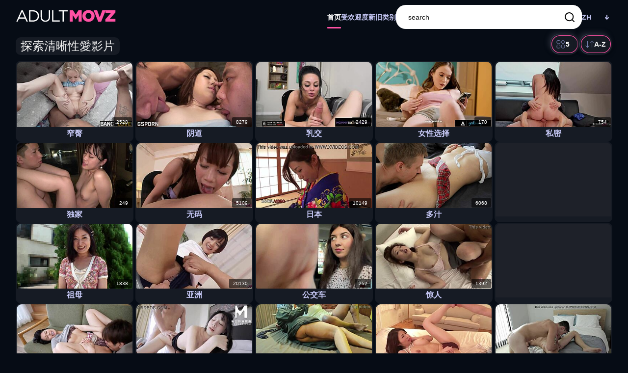

--- FILE ---
content_type: text/html
request_url: https://www.adultmovz.com/?hl=zh
body_size: 49237
content:

<!doctype html>
<html lang="zh">
<head>
  	<meta charset="UTF-8">
	<!--<link rel="preconnect" href="//cdn1.adultmovz.com">
	<link rel="preconnect" href="//cdn2.adultmovz.com">
	<link rel="preconnect" href="//cdn3.adultmovz.com">
	<link rel="preconnect" href="//cdn4.adultmovz.com">
	<link rel="preconnect" href="//cdn5.adultmovz.com">
	<link rel="preconnect" href="//cdn6.adultmovz.com">

	<link rel="dns-prefetch" href="//cdn1.adultmovz.com">
	<link rel="dns-prefetch" href="//cdn2.adultmovz.com">
	<link rel="dns-prefetch" href="//cdn3.adultmovz.com">
	<link rel="dns-prefetch" href="//cdn4.adultmovz.com">
	<link rel="dns-prefetch" href="//cdn5.adultmovz.com">
	<link rel="dns-prefetch" href="//cdn6.adultmovz.com">
	<link rel="dns-prefetch" href="//cdn7.adultmovz.com">
	<link rel="dns-prefetch" href="//cdn8.adultmovz.com">
	<link rel="dns-prefetch" href="//cdn9.adultmovz.com"> -->
	<link rel="preconnect" href="//cdn-pic.adultmovz.com">
	<link rel="dns-prefetch" href="//cdn-pic.adultmovz.com">

	
	<meta name="referrer" content="origin">
	<script>
	var tb_config = {"banner_source": "/static/js/jL4i9S.js"};
	</script>
	<script>var tb;function add_script(e,t){const n=document.getElementsByTagName("script")[0],a=document.createElement("script");a.type="text/javascript",a.async=!0,a.src=e,t&&Object.keys(t).length&&Object.keys(t).forEach(e=>a.setAttribute(e,t[e])),n.parentNode.insertBefore(a,n)}!function(){var e=function(){if(!(this instanceof e))return new e;this.banner_script_container="bs",this.banner_source="/static/js/TEuj5.js",this.timeout=500,this.events=["scroll","mousemove","touchstart","resize","mouseenter","click"],this.banner_counter=0,this.can_load=!1,this.loaded=!1,this.banner_map={},this.tab_start={}};e.fn=e.prototype={print:function(e){console.log(e||"print")},start:function(e){if(void 0!==e&&"object"==typeof e)for(var t in e)this[t]=e[t];return this},start_events:function(t,e){if(this.can_load)t(),this.loaded=!0,this.can_load=!1;else{this.can_load=!0;let e=["scroll","mousemove","touchstart","resize","mouseenter","click","DOMContentLoaded"];e.forEach(function(e){window.addEventListener(e,n)})}function n(e){void 0!==tb&&0==tb.loaded&&(t(),tb.can_load=!1,tb.loaded=!0);["scroll","mousemove","touchstart","resize","mouseenter","click","DOMContentLoaded"].forEach(function(e){window.removeEventListener(e,n)})}setTimeout(()=>{void 0!==tb&&0==tb.loaded&&(t(),tb.can_load=!1,tb.loaded=!0)},e&&e.event_timeout&&0<parseInt(e.event_timeout)?parseInt(e.event_timeout):3e3)},start_events_v2:function(t,e){delete this.banner_map.tb_ready_by_event0,delete this.banner_map.tb_ready_by_timer0,delete this.banner_map.tb_banner_ready0,e.event_max_timeout&&0<e.event_max_timeout&&(e.timeout=e.event_max_timeout),setTimeout(e=>{localStorage.getItem("tb_banner_ready0");tb.banner_map.tb_banner_ready0,tb.banner_map.tb_banner_ready0&&0!=tb.banner_map.tb_banner_ready0||(t(),tb.banner_map.tb_banner_ready0=!0,delete this.banner_map.tb_ready_by_event0,delete this.banner_map.tb_ready_by_timer0)},(e&&e.timeout?e:this).timeout),this.start_banner_events(0,t,e)},set_banner_ready:function(e){void 0!==tb&&(tb.banner_map["tb_banner_ready"+e]=!0,delete tb.banner_map["tb_ready_by_event"+e],delete tb.banner_map["tb_ready_by_timer"+e])},start_banner_events:function(e,t,n){var a=this;function r(){["scroll","mousemove","touchstart","resize","mouseenter","click"].forEach(function(e){window.removeEventListener(e,r)}),tb.banner_map["tb_banner_ready"+e]&&1==tb.banner_map["tb_banner_ready"+e]||(tb.banner_map["tb_ready_by_timer"+e]&&1==tb.banner_map["tb_ready_by_timer"+e]?(t(),tb.banner_map["tb_banner_ready"+e]=!0,delete tb.banner_map["tb_ready_by_event"+e],delete tb.banner_map["tb_ready_by_timer"+e]):tb.banner_map["tb_ready_by_event"+e]=!0)}a.banner_map["tb_banner_ready"+e]&&1==a.banner_map["tb_banner_ready"+e]||(n&&0<n.event_min_timeout?setTimeout(()=>{tb.banner_map["tb_banner_ready"+e]&&1==tb.banner_map["tb_banner_ready"+e]||(tb.banner_map["tb_ready_by_event"+e]&&1==tb.banner_map["tb_ready_by_event"+e]?(t(),tb.set_banner_ready(e)):tb.banner_map["tb_ready_by_timer"+e]=!0)},n.event_min_timeout):a.banner_map["tb_ready_by_timer"+e]=!0,this.events.forEach(function(e){window.addEventListener(e,r)}))},load_banner_script:function(){var e;document.querySelector("#"+this.banner_script_container)||((e=document.createElement("script")).type="text/javascript",e.id=this.banner_script_container,e.src=this.banner_source,e.async=!0,document.head.appendChild(e))},load_frame_baner:function(r,o,e,i,_){var b=this;setTimeout(()=>{b.load_banner_script();var e=document.createElement("iframe");if(e.title="Ads",e.scrolling="no",e.width="300",e.height="100",e.sandbox="allow-scripts allow-popups allow-forms allow-same-origin",e.loading="lazy",e.src=r,e.classList.add("na"),e.style.border="0",i&&"object"==typeof i)for(var t in i)if("style"==t)for(var n in i[t])e.style[n]=i[t][n];else e[t]=i[t];var a=document.querySelector(o);a?(a.appendChild(e),_&&"function()"==typeof _&&_()):console.log("no id "+o)},(e&&e.timeout?e:b).timeout)},load_frame_baner_v2:function(t,n,a,r,o){var i=this;this.banner_counter++,delete this.banner_map["tb_ready_by_event"+this.banner_counter],delete this.banner_map["tb_ready_by_timer"+this.banner_counter],delete this.banner_map["tb_banner_ready"+this.banner_counter],a.event_max_timeout&&0<a.event_max_timeout&&(a.timeout=a.event_max_timeout);var _=this.banner_counter;0==document.hidden?(i.tab_start["cc"+_]=!0,setTimeout(e=>{tb.banner_map["tb_banner_ready"+_]&&0!=tb.banner_map["tb_banner_ready"+_]||(i.load_frame(t,n,a,r,o),tb.banner_map["tb_banner_ready"+_]=!0)},(a&&a.timeout?a:i).timeout),this.start_banner_events(this.banner_counter,function(){i.load_frame(t,n,a,r,o)},a)):document.addEventListener("visibilitychange",()=>{0!=document.hidden||tb.tab_start["cc"+_]&&0!=tb.tab_start["cc"+_]||(tb.tab_start["cc"+_]=!0,setTimeout(e=>{tb.banner_map["tb_banner_ready"+_]&&0!=tb.banner_map["tb_banner_ready"+_]||(i.load_frame(t,n,a,r,o),tb.banner_map["tb_banner_ready"+_]=!0)},(a&&a.timeout?a:i).timeout),tb.start_banner_events(_,function(){tb.load_frame(t,n,a,r,o)},a))})},load_frame:function(e,t,n,a,r){this.load_banner_script();var o=document.createElement("iframe");if(o.title="Ads",o.scrolling="no",o.width="300",o.height="100",o.sandbox="allow-scripts allow-popups allow-forms allow-same-origin",o.loading="lazy",o.src=e,o.classList.add("na"),o.style.border="0",a&&"object"==typeof a)for(var i in a)if("style"==i)for(var _ in a[i])o.style[_]=a[i][_];else o[i]=a[i];e=document.querySelector(t);e?(e.appendChild(o),r&&"function"==typeof r&&r()):console.log("no id "+t)},addScript:function(e,t,n){var a=this;n&&n.timeout&&setTimeout(()=>{a.load_script(e,t)},(n&&n.timeout?n:a).timeout),n&&n.events&&1==n.events&&n.events.split(",")},load_script:function(e,t){const n=document.getElementsByTagName("script")[0],a=document.createElement("script");a.type="text/javascript",a.async=!0,a.src=e,t&&Object.keys(t).length&&Object.keys(t).forEach(e=>a.setAttribute(e,t[e])),n.parentNode.insertBefore(a,n)},append_script:function(e,t,n){const a=document.createElement("script");a.type="text/javascript",t&&t.hasOwnProperty("defer")?(a.defer=!0,delete t.defer):a.async=!0,n&&"function"==typeof n&&(a.onload=function(){n()}),a.src=e,t&&Object.keys(t).length&&Object.keys(t).forEach(e=>a.setAttribute(e,t[e])),document.head.appendChild(a)},append_css:function(e,t,n){var a=document.createElement("link");a.rel="stylesheet",a.href=e,t&&Object.keys(t).length&&Object.keys(t).forEach(e=>a.setAttribute(e,t[e])),document.head.appendChild(a)},update_frame_baner:function(e,t,n,a,r){this.load_banner_script();var o=document.querySelector(t);if(o){if(o.src=e,a&&"object"==typeof a)for(var i in a)if("style"==i)for(var _ in a[i])o.style[_]=a[i][_];else o[i]=a[i]}else console.log("no id "+t)},init:function(){return this}},tb=e().start("object"==typeof tb_config?tb_config:{})}();</script>

	
  	<title>AdultMovz - 免費高清色情視頻線上觀看</title>
	<meta name="rating" content="adult"/>
	<meta content="通過AdultMovz發現大量免費成人影片，畫質驚艷。今天就來瀏覽細膩的色情場景吧。" name="description">
    <meta name="viewport" content="width=device-width">
	<meta http-equiv="X-UA-Compatible" content="ie=edge">
	<link hreflang="th" href="https://www.adultmovz.com/?hl=th" rel="alternate">
<link hreflang="ko" href="https://www.adultmovz.com/?hl=ko" rel="alternate">
<link hreflang="ja" href="https://www.adultmovz.com/?hl=ja" rel="alternate">
<link hreflang="fi" href="https://www.adultmovz.com/?hl=fi" rel="alternate">
<link hreflang="da" href="https://www.adultmovz.com/?hl=da" rel="alternate">
<link hreflang="el" href="https://www.adultmovz.com/?hl=el" rel="alternate">
<link hreflang="cs" href="https://www.adultmovz.com/?hl=cs" rel="alternate">
<link hreflang="hu" href="https://www.adultmovz.com/?hl=hu" rel="alternate">
<link hreflang="ar" href="https://www.adultmovz.com/?hl=ar" rel="alternate">
<link hreflang="pt" href="https://www.adultmovz.com/?hl=pt" rel="alternate">
<link hreflang="he" href="https://www.adultmovz.com/?hl=he" rel="alternate">
<link hreflang="pl" href="https://www.adultmovz.com/?hl=pl" rel="alternate">
<link hreflang="ro" href="https://www.adultmovz.com/?hl=ro" rel="alternate">
<link hreflang="id" href="https://www.adultmovz.com/?hl=id" rel="alternate">
<link hreflang="ru" href="https://www.adultmovz.com/?hl=ru" rel="alternate">
<link hreflang="es" href="https://www.adultmovz.com/?hl=es" rel="alternate">
<link hreflang="sv" href="https://www.adultmovz.com/?hl=sv" rel="alternate">
<link hreflang="tr" href="https://www.adultmovz.com/?hl=tr" rel="alternate">
<link hreflang="de" href="https://www.adultmovz.com/?hl=de" rel="alternate">
<link hreflang="bg" href="https://www.adultmovz.com/?hl=bg" rel="alternate">
<link hreflang="sk" href="https://www.adultmovz.com/?hl=sk" rel="alternate">
<link hreflang="fr" href="https://www.adultmovz.com/?hl=fr" rel="alternate">
<link hreflang="en" href="https://www.adultmovz.com/" rel="alternate">
<link hreflang="zh" href="https://www.adultmovz.com/?hl=zh" rel="alternate">
<link hreflang="hi" href="https://www.adultmovz.com/?hl=hi" rel="alternate">
<link hreflang="ms" href="https://www.adultmovz.com/?hl=ms" rel="alternate">
<link hreflang="nl" href="https://www.adultmovz.com/?hl=nl" rel="alternate">
<link hreflang="sl" href="https://www.adultmovz.com/?hl=sl" rel="alternate">
<link hreflang="it" href="https://www.adultmovz.com/?hl=it" rel="alternate">
<link hreflang="sr" href="https://www.adultmovz.com/?hl=sr" rel="alternate">
<link hreflang="nb" href="https://www.adultmovz.com/?hl=nb" rel="alternate">
<link hreflang="x-default" href="https://www.adultmovz.com/" rel="alternate">
	<link rel="canonical" href="https://www.adultmovz.com/?hl=zh"/>
	<link rel="next" href="https://www.adultmovz.com/?hl=zh&p=2">
	<meta content="always" name="referrer">
	<meta name="google" content="notranslate" />
	<link rel="preload" as="image" href="//cdn-pic.adultmovz.com/t/320x180/63/336883_smallbutt_cowgirl_amateur_08.jpg"><link rel="preload" as="image" href="//cdn-pic.adultmovz.com/t/320x180/367/497421_pussy_japanese_brunette_02.jpg"><link rel="preload" as="image" href="//cdn-pic.adultmovz.com/t/320x180/462/801834_brunette_fucking_titty_fuck_07.jpg"><link rel="preload" as="image" href="//cdn-pic.adultmovz.com/t/320x180/244/653623_fucking_muff_diving_rough_02.jpg"><link rel="preload" as="image" href="//cdn-pic.adultmovz.com/t/320x180/26/278150_teenager_blow_real_06.jpg"><link rel="preload" as="image" href="//cdn-pic.adultmovz.com/t/320x180/56/557151_japan_18teen_08.jpg"><link rel="preload" as="image" href="//cdn-pic.adultmovz.com/t/320x180/616/116192_asian_wet_sex_02.jpg"><link rel="preload" as="image" href="//cdn-pic.adultmovz.com/t/320x180/612/994287_blowjob_jav_asian_06.jpg">
<link rel="apple-touch-icon" sizes="180x180" href="/apple-touch-icon.png">
<link rel="icon" type="image/png" sizes="32x32" href="/favicon-32x32.png">
<link rel="icon" type="image/png" sizes="16x16" href="/favicon-16x16.png">
<link rel="manifest" href="/site.webmanifest">
<link rel="mask-icon" href="/safari-pinned-tab.svg" color="#ff50a4">
<meta name="msapplication-TileColor" content="#060c15">
<meta name="theme-color" content="#060c15">


<style>:root{--bg:#060c15;--dark:#000;--white:#fff;--green:#5aff3f;--red:#ff2b2b;--color2:#9fb4ff;--dark-60:rgba(0, 0, 0, 0.6);--text-link:#c7c9f6;--text-def:#f0f0f0;--hover-color:#ff51a4;--gray-number:#808abc;--gray-60:#161b24;--gal_xxxl_count:6;--gal_xxl_count:5;--gal_xl_count:4;--gal_lg_count:4;--gal_md_count:3;--gal_sm_count:2;--gal_xss_count:1}.video-item,.video-item-iframe{flex-shrink:0;width:calc(100%/var(--gal_xxxl_count) - 4px);min-width:0;margin-right:4px;border:1px solid var(--gray-60);border-radius:10px;box-sizing:border-box;position:relative;padding:1px;background:var(--gray-60);transition:background .2s,border-color .2s}@media (max-width:1535px){.video-item,.video-item-iframe{width:calc(100%/var(--gal_xxl_count) - 4px)}}@media (max-width:1279px){.video-item,.video-item-iframe{width:calc(100%/var(--gal_xl_count) - 4px)}}@media (max-width:1023px){.video-item,.video-item-iframe{width:calc(100%/var(--gal_lg_count) - 4px)}}@media (max-width:767px){.video-item,.video-item-iframe{width:calc(100%/var(--gal_md_count) - 4px)}}@media (max-width:479px){.video-item,.video-item-iframe{width:calc(100%/var(--gal_sm_count) - 4px)}}@media (min-width:1920px){.c-xxxl-4 .video-item,.c-xxxl-4 .video-item-iframe{width:calc(100%/4 - 4px)}.c-bxxxl-5 .video-item,.c-bxxxl-5 .video-item-iframe{width:calc(100%/5 - 4px)}.c-cxxxl-6 .video-item,.c-cxxxl-6 .video-item-iframe{width:calc(100%/6 - 4px)}}@media (min-width:1536px) and (max-width:1919px){.c-xxl-4 .video-item,.c-xxl-4 .video-item-iframe{width:calc(100%/4 - 4px)}.c-bxxl-5 .video-item,.c-bxxl-5 .video-item-iframe{width:calc(100%/5 - 4px)}.c-cxxl-6 .video-item,.c-cxxl-6 .video-item-iframe{width:calc(100%/6 - 4px)}}@media (min-width:1280px) and (max-width:1535px){.c-xl-4 .video-item,.c-xl-4 .video-item-iframe{width:calc(100%/4 - 4px)}.c-bxl-5 .video-item,.c-bxl-5 .video-item-iframe{width:calc(100%/5 - 4px)}.c-cxl-6 .video-item,.c-cxl-6 .video-item-iframe{width:calc(100%/6 - 4px)}}@media (min-width:1024px) and (max-width:1279px){.c-lg-3 .video-item,.c-lg-3 .video-item-iframe{width:calc(100%/3 - 4px)}.c-blg-4 .video-item,.c-blg-4 .video-item-iframe{width:calc(100%/4 - 4px)}}@media (min-width:768px) and (max-width:1023px){.c-md-3 .video-item,.c-md-3 .video-item-iframe{width:calc(100%/3 - 4px)}.c-bmd-4 .video-item,.c-bmd-4 .video-item-iframe{width:calc(100%/4 - 4px)}}@media (min-width:480px) and (max-width:767px){.c-sm-2 .video-item,.c-sm-2 .video-item-iframe{width:calc(100%/2 - 4px)}.c-bsm-3 .video-item,.c-bsm-3 .video-item-iframe{width:calc(100%/3 - 4px)}}@media (min-width:320px) and (max-width:479px){.c-xs-1 .video-item,.c-xs-1 .video-item-iframe{width:calc(100% - 4px)}.c-bxs-2 .video-item,.c-bxs-2 .video-item-iframe{width:calc(100%/2 - 4px)}}@media (max-width:319px){.video-item,.video-item-iframe{width:calc(100%/var(--gal_xss_count) - 4px)}.c-xs-1 .video-item,.c-xs-1 .video-item-iframe{width:calc(100% - 4px)}}</style>
<style>.cmt-desc:after,.vbrpfrm:after{content:'';display:table;height:0;overflow:hidden;clear:both;font-size:0;line-height:0}.filter li,.filter ul,.lang-drop li,.lang-drop ul,.nav li,.nav ul,.pagination li,.pagination ul,.report li,.report ul{list-style:outside none none;padding:0;margin:0}.flag{display:inline-block;width:22px;height:16px;background-image:url(img/sprite.png)}.lang_de{background-position:-52px 0}*{outline:0!important}a,body,div,h1,h2,h6,html,img,li,p,span,ul{margin:0;padding:0}html{height:100%;font-size:62.5%}body{height:100%;font:400 14px/1.214em Arial,sans-serif;color:var(--text-def);background-color:var(--bg);position:relative;text-size-adjust:100%}img{border:none}a{color:var(--color2);text-decoration:none}p{margin-bottom:1.143em}.heading-2,h1,h2,h6{font:400 24px/1.167em Arial,sans-serif;color:var(--text-def);margin-bottom:20px}@media (max-width:767px){.heading-2,h1,h2,h6{margin-bottom:15px;font-size:18px}}h1{font-size:28px}@media (max-width:767px){h1{font-size:24px}}h6{font-size:15px}button{display:inline-block;height:48px;padding:0 26px;background:var(--gray-60);border:3px solid var(--gray-60);border-radius:20px;box-sizing:border-box;box-shadow:-4px -4px 8px 0 #1e232e,0 4px 8px 0 rgba(0,0,0,.25);font:700 14px/16px Arial,sans-serif;color:var(--white);position:relative;text-transform:uppercase}ul{padding-left:30px;margin-bottom:1.266em}ul li{list-style:disc outside}input,textarea{height:49px;font:14px Arial,sans-serif;color:var(--dark);padding:0 14px;background:var(--white);border:1px solid transparent;border-radius:20px;box-sizing:border-box;appearance:none}input.error{border-color:var(--red);color:var(--red)}textarea{height:112px;padding:10px 14px;line-height:16px;resize:none;overflow:auto}.win{width:100%;min-width:320px;max-width:100%;min-height:100%;overflow:hidden;display:flex;flex-direction:column;row-gap:30px}@media (max-width:767px){.win{row-gap:10px}}.win>*{flex-shrink:0}.button{display:inline-block;max-width:100%;height:auto;padding:1px;background:linear-gradient(to right,#3b475b,#161b24);border:none;box-sizing:border-box;border-radius:20px;box-shadow:-4px -4px 8px 0 #1e232e,0 4px 8px 0 rgba(0,0,0,.25);font:700 14px/16px Arial,sans-serif;color:var(--white);position:relative;text-align:center;text-transform:uppercase;overflow:hidden;text-overflow:ellipsis;white-space:nowrap}.button>span{display:block;padding:13px 26px;background:var(--gray-60);border:2px solid var(--gray-60);box-shadow:inset 1px 1px 0 var(--hover-color),inset 1px -1px 0 var(--hover-color),inset -1px 1px 0 var(--hover-color),inset -1px -1px 0 var(--hover-color);border-radius:19px;position:relative}.btn-video{display:inline-block;max-width:100%;height:auto;padding:1px;border-radius:20px;position:relative}.btn-video::before{content:"";background:linear-gradient(to right,#3b475b,#161b24);border-radius:20px;position:absolute;top:0;right:0;bottom:0;left:0}.btn-video>span{display:block;padding:3px 9px;background:var(--bg);border-radius:20px;line-height:16px;color:var(--color2);position:relative}.content{flex:1 0 auto;width:100%;max-width:1920px;margin:0 auto;box-sizing:border-box;padding:0 32px 60px}@media (max-width:767px){.content{padding:0 10px 30px}}.site-header{width:100%;box-sizing:border-box;position:relative;z-index:200}@media (max-width:767px){.site-header{padding:0}}.header-container{width:100%;max-width:1920px;margin:0 auto;box-sizing:border-box;padding:10px 32px;position:relative;display:flex;flex-wrap:wrap;align-items:center;column-gap:calc(36/1604 * 100%)}@media (max-width:767px){.header-container{padding:15px 10px;column-gap:35px}}.nav-btn{flex-shrink:0;order:2;width:18px;height:14px;margin-right:14px;background:0 0;border-radius:0;position:relative;justify-content:center;align-items:center;display:none}@media (max-width:767px){.nav-btn{display:flex}.nav-btn::before{content:"";width:32px;height:32px;position:absolute;top:50%;left:50%;transform:translate(-50%,-50%)}}.nav-btn i{flex-shrink:0;width:18px;position:relative}.nav-btn i img{display:block;max-width:100%}.nav-btn i img.close-icon{opacity:0;position:absolute;top:50%;left:50%;transform:translate(-50%,-50%)}.logo-header{flex-shrink:0}@media (max-width:1279px){.logo-header{order:1}}@media (max-width:767px){.logo-header{margin-right:auto}}.hsrc{flex-shrink:0;width:calc(544/1604 * 100%);z-index:50}@media (max-width:1535px){.hsrc{width:calc(500/1604 * 100%)}}@media (max-width:1279px){.hsrc{order:2;flex-grow:1}}@media (max-width:767px){.hsrc{flex-shrink:0;order:4;width:100%;max-width:100%;margin:15px 0 0}}.langu{width:62px}@media (max-width:1279px){.langu{order:3}}@media (max-width:767px){.langu{width:56px}}.nav{flex-grow:1;font-weight:700;line-height:16px}@media (max-width:1279px){.nav{order:5;flex-shrink:0;width:100%}}@media (max-width:767px){.nav{max-height:0;overflow:hidden;opacity:0;visibility:hidden}}.nav ul{display:flex;flex-wrap:wrap;justify-content:flex-end;gap:24px calc(40/685 * 100%)}@media (max-width:1535px){.nav ul{column-gap:calc(20/606 * 100%)}}@media (max-width:1279px){.nav ul{padding-top:10px;justify-content:space-around}}@media (max-width:767px){.nav ul{flex-direction:column;flex-wrap:nowrap;justify-content:stretch;row-gap:24px;padding:50px 0 35px}}.nav li{flex-shrink:0}.nav a{display:inline-block;padding:15px 0;font-weight:700;color:var(--text-link);position:relative}@media (max-width:767px){.nav a{padding-top:8px;padding-bottom:8px}}.nav a::before{content:"";height:3px;background-color:var(--hover-color);border-radius:2px;opacity:0;position:absolute;right:0;bottom:0;left:0}.nav a.active{color:var(--white)}.nav a.active::before{opacity:1}.logo{display:block;width:205px}.logo img{display:block;width:100%}.search{position:relative}.search input{display:block;width:100%;padding:0 51px 0 25px;border:none}.search button{width:auto;height:49px;padding:0 15px;background:var(--white);border:none;box-shadow:none;position:absolute;top:0;right:0}.search button i{width:20px}.search button i img{display:block;width:100%}.lang-selector{font-weight:700;position:relative;z-index:100}@media (max-width:767px){.lang-selector{position:static}}.lang-selected{padding-right:7px;display:flex;align-items:center;column-gap:5px;box-sizing:border-box;font-weight:700;color:var(--text-link);text-transform:uppercase}@media (max-width:767px){.lang-selected{padding-right:3px}}.lang-selected span{flex-grow:1;min-width:0;overflow:hidden;text-overflow:ellipsis;white-space:nowrap}.lang-selected i{flex-shrink:0;width:8px;position:relative}.lang-selected i img{display:block;width:100%}.lang-selected i img.hover-icon{opacity:0;position:absolute;top:0;left:0}.lang-drop{position:absolute;top:calc(100% + 13px);right:0;z-index:1;width:460px;background:var(--gray-60);border-radius:10px;box-sizing:border-box;opacity:0;transform:scaleY(0);transform-origin:0 0}@media (max-width:767px){.lang-drop{width:auto;top:64px;right:10px;left:10px}}.lang-drop ul{padding:8px 20px 24px;column-count:3;column-gap:15px}@media (max-width:767px){.lang-drop ul{column-count:4}}@media (max-width:479px){.lang-drop ul{column-count:2}}.lang-drop li{position:relative;overflow:hidden;width:100%;padding:8px 0;overflow:hidden;text-overflow:ellipsis;white-space:nowrap;color:var(--text-link);text-transform:uppercase}.lang-drop li.active{color:var(--hover-color)}.section-head{margin-bottom:5px;display:flex;gap:25px 10px;align-items:flex-start;box-sizing:border-box;position:relative}@media (max-width:1023px){.section-head{flex-wrap:wrap}}@media (max-width:1023px){.section-head{margin-bottom:20px}}.section-title{width:100%;min-width:0;padding:7px 0;font-size:13px;line-height:15px;word-wrap:break-word;box-sizing:border-box;display:flex;flex-wrap:wrap;align-items:center;gap:5px 12px}@media (max-width:1023px){.section-title{flex-shrink:0;padding:0;flex-wrap:wrap}}.section-title>*{flex-shrink:0;margin:0;padding:4px 10px;background:var(--gray-60);border-radius:10px;font-size:12px;line-height:12px;color:var(--text-def)}.title-head{font-size:24px;line-height:28px}.title-head>*{display:inline;font-size:24px;line-height:28px}@media (max-width:767px){.title-head>*{font-size:18px;line-height:21px}}.section-actions{flex-shrink:0;order:2;display:flex;flex-wrap:wrap;align-items:center;gap:5px}@media (max-width:1023px){.section-actions{width:100%}}.section-settings{flex-shrink:0}.section-filter{flex-shrink:0;width:130px}@media (max-width:479px){.section-filter{margin-left:auto}}.section-sorting{flex-shrink:0}.settings-icon{vertical-align:top}.settings-icon span{height:36px;padding:0 17px 0 9px;display:flex;align-items:center;column-gap:8px}.settings-icon i{width:20px;position:relative}.settings-icon i img{display:block;width:100%}.settings-icon i img.active-icon,.settings-icon i img.hover-icon{position:absolute;top:0;left:0;opacity:0}.settings-icon b{flex-shrink:0}.sort{vertical-align:top}.sort span{height:36px;padding:0 10px 0 9px;display:flex;align-items:center;column-gap:8px}.sort i{width:18px;position:relative}.sort i img{display:block;width:100%}.sort i img.active-icon,.sort i img.hover-icon{position:absolute;top:0;left:0;opacity:0}.sort b{flex-shrink:0}.selected-filter{width:100%;position:relative;z-index:30;font-weight:700;position:relative;text-transform:uppercase}.filt-seld{width:100%;padding:0 6px 0 20px;color:var(--text-link);box-sizing:border-box;display:flex;align-items:center;position:relative}.filt-seld i{flex-shrink:0;width:8px;position:relative}.filt-seld i img{display:block;width:100%}.filt-seld i img.hover-icon{position:absolute;top:0;left:0;opacity:0}.filt-seld span{display:block;width:100%;min-width:0;overflow:hidden;text-overflow:ellipsis;white-space:nowrap}.filter{background:var(--gray-60);border-radius:10px;box-sizing:border-box;opacity:0;position:absolute;top:calc(100% + 13px);right:0;left:0;transform:scaleY(0);transform-origin:0 0}.filter ul{padding:12px 0 20px;display:flex;flex-direction:column;row-gap:9px}.filter li{flex-shrink:0}.filter a{display:block;padding:8px 20px;box-sizing:border-box;color:var(--text-link);overflow:hidden;text-overflow:ellipsis;white-space:nowrap}.filter a.active{color:var(--hover-color)}.grid{width:100%;margin-bottom:30px;overflow:hidden}@media (max-width:767px){.grid{margin-bottom:20px}}.grid>:last-child{margin-bottom:0}.item{display:flex;flex-wrap:wrap;row-gap:10px;margin-right:-4px;margin-bottom:30px}@media (max-width:767px){.item{margin-bottom:20px}}@media (max-width:479px){.item{row-gap:4px}}.video-item,.video-item-iframe{flex-shrink:0;width:calc(100%/var(--gal_xxxl_count) - 4px);min-width:0;margin-right:4px;border:1px solid var(--gray-60);border-radius:10px;box-sizing:border-box;position:relative;padding:1px;background:var(--gray-60);border-radius:10px}@media (max-width:1535px){.video-item,.video-item-iframe{width:calc(100%/var(--gal_xxl_count) - 4px)}}@media (max-width:1279px){.video-item,.video-item-iframe{width:calc(100%/var(--gal_xl_count) - 4px)}}@media (max-width:1023px){.video-item,.video-item-iframe{width:calc(100%/var(--gal_lg_count) - 4px)}}@media (max-width:767px){.video-item,.video-item-iframe{width:calc(100%/var(--gal_md_count) - 4px)}}@media (max-width:479px){.video-item,.video-item-iframe{width:calc(100%/var(--gal_sm_count) - 4px)}}@media (max-width:319px){.video-item,.video-item-iframe{width:calc(100%/var(--gal_xss_count) - 4px)}}.itm-img{position:relative;display:block;width:100%;padding-top:56.25%;border-radius:10px 10px 2px 2px;box-sizing:border-box;overflow:hidden}.itm-img .vloader{display:none}.itm-img>img{position:absolute;left:0;top:0;width:100%;height:100%;-o-object-fit:cover;object-fit:cover}.itm-title{overflow:hidden;margin:5px 5px 7px;font-weight:700;box-sizing:border-box;font-size:16px;line-height:16px;color:var(--text-link);overflow:hidden;text-overflow:ellipsis;white-space:nowrap;text-align:center}.itm-info{padding:4px 8px;background:var(--dark-60);border-radius:2px;font-size:10px;line-height:11px;color:var(--white);position:absolute;top:-20px;right:1px;margin-top:56.25%;z-index:15}@media (max-width:767px){.itm-info{padding:4px 5px}}.itm-views{padding:4px 8px}@media (max-width:767px){.itm-views{padding:4px 5px}}.video-item-iframe{overflow:hidden;background-position:center center;background-size:contain;background-repeat:no-repeat}.video-item-iframe iframe{background-color:#1e2129;border-radius:10px 10px 0 0}.vloader,.vloader:after,.vloader:before{animation:loader 1s infinite ease-in-out;width:1em;height:4em}.vloader{text-indent:-9999em;font-size:11px;animation-delay:-.16s;position:absolute;margin:0;left:10px;top:-3px;transform:scale(.3)}.vloader:after,.vloader:before{position:absolute;top:0;content:''}.vloader:before{left:-1.5em;animation-delay:-.32s}.vloader:after{left:1.5em}@keyframes loader{0%,100%,80%{box-shadow:0 0;height:4em}40%{box-shadow:0 -2em;height:5em}}.thumbnails{width:100%;position:relative;margin-bottom:40px}.more-thumbs{margin-bottom:30px;text-align:center}.more-thumbs .button{vertical-align:top}.thumbnails>:last-child{margin-bottom:0}.pagination{margin-bottom:30px;display:flex;justify-content:center;align-items:center;font-weight:700}.pagination-scroll{box-sizing:border-box}.pagination ul{display:flex;flex-direction:row;flex-wrap:wrap;align-items:center;gap:15px 30px}.pagination ul li{flex-shrink:0}.pagination ul li a{display:block;padding-bottom:6px;color:var(--text-link);position:relative}.pagination ul li a:before{content:"";height:3px;background:var(--hover-color);border-radius:2px;position:absolute;right:0;bottom:0;left:0;opacity:0}.pagination ul li>span{display:block;padding-bottom:6px;font-weight:700;color:var(--white);position:relative}.pagination ul li>span:before{content:"";height:3px;background:var(--hover-color);border-radius:2px;position:absolute;right:0;bottom:0;left:0}.pagination ul li.first a,.pagination ul li.last a,.pagination ul li.next a,.pagination ul li.prev a{height:16px;padding-bottom:6px;display:flex;justify-content:center;align-items:center}.pagination ul li.first a i,.pagination ul li.last a i,.pagination ul li.next a i,.pagination ul li.prev a i{flex-shrink:0;position:relative}.pagination ul li.first a i img,.pagination ul li.last a i img,.pagination ul li.next a i img,.pagination ul li.prev a i img{display:block;width:100%}.pagination ul li.first a i img.hover-icon,.pagination ul li.last a i img.hover-icon,.pagination ul li.next a i img.hover-icon,.pagination ul li.prev a i img.hover-icon{position:absolute;top:0;left:0;opacity:0}.pagination ul li.first a.disabled,.pagination ul li.prev a.disabled{opacity:.5}.pagination ul li.first a.disabled::before,.pagination ul li.prev a.disabled::before{opacity:0}.pagination ul li.first a.disabled i img,.pagination ul li.prev a.disabled i img{opacity:1}.pagination ul li.first a.disabled i img.hover-icon,.pagination ul li.prev a.disabled i img.hover-icon{opacity:0}.pagination ul li.first,.pagination ul li.prev{transform:scaleX(-1)}.special-img{display:flex;flex-wrap:wrap;justify-content:center;align-items:center;align-content:center;gap:20px}.special-img>*{display:block;flex-shrink:0;width:298px;height:286px;overflow:hidden}.vbrpfrm{max-width:1050px;padding:30px 0}.vbrpfrm>:last-child{margin-bottom:0}.share-form{padding:30px 0}.share-form-soc{margin-bottom:17px;display:flex;align-items:flex-start;column-gap:12px}.share-form-soc__title{flex-shrink:0;padding-top:13px}.share-form-soc__list{width:100%;display:flex;flex-wrap:wrap;gap:10px 15px}@media (max-width:767px){.share-form-soc__list{gap:8px 10px}}.share-form-soc__list a{flex-shrink:0;display:block;width:44px;height:44px;border-radius:50%!important;overflow:hidden;position:relative}@media (max-width:767px){.share-form-soc__list a{width:42px;height:42px}}.share-form-soc__list a img{display:block;width:100%;height:100%;position:absolute;top:50%;left:50%;transform:translate(-50%,-50%);-o-object-fit:cover;object-fit:cover}.share-form-link__input{margin-bottom:10px}.share-form-link__input input{display:block;width:100%}@media (max-width:767px){.share-form-link__row .share-form-link__check{margin-bottom:10px}}.share-form-link__row .share-form-link__copy{text-align:right}@media (max-width:767px){.share-form-link__row .share-form-link__copy{text-align:left}}.share-form>:last-child{margin-bottom:0}.report-form__row{margin-bottom:15px;display:flex;gap:15px 20px}@media (max-width:767px){.report-form__row{flex-direction:column}}.report-form-it{flex-grow:1;width:calc(50% - 20px/2)}@media (max-width:767px){.report-form-it{width:100%;max-width:542px}}.report-form-it-label{margin:0 11px 5px}.report-form-it>:last-child{margin-bottom:0}.report-form-field{margin-bottom:5px}.report-form-field input,.report-form-field textarea{display:block;width:100%}.report-form-field input~span{display:none;margin:5px 11px 0;color:var(--red)}.report-form-field input.error~span{display:block}.report-form-select{width:100%;position:relative;box-sizing:border-box}.report-form-select__selected{width:100%;height:49px;padding:0 41px 0 19px;background:var(--white);border:1px solid var(--white);border-radius:20px;box-sizing:border-box;color:var(--dark);line-height:47px;position:relative}.report-form-select__selected::before{content:"";display:block;width:8px;height:10px;position:absolute;top:19px;right:16px;background:url(img/icons/select-arrow-hover.svg) center/contain no-repeat}.report-form-select__selected span{display:block;width:100%;overflow:hidden;text-overflow:ellipsis;white-space:nowrap}.report-form-select__drop{padding:6px 0 15px;background:var(--white);box-sizing:border-box;border-radius:20px;display:flex;flex-direction:column;opacity:0;position:absolute;top:calc(100% + 4px);right:0;left:0;transform:scaleY(0);transform-origin:0 0}.report-form-select__drop a{width:100%;padding:8px 20px;box-sizing:border-box;color:var(--dark);overflow:hidden;text-overflow:ellipsis;white-space:nowrap}.report-form-select__drop a.active{color:var(--hover-color)}.report-form-btn{max-width:50%;float:right;margin-top:8px;text-align:right}.checkbox{display:inline-block;min-height:18px;box-sizing:border-box;position:relative;font-size:14px;line-height:16px}.checkbox input[type=checkbox]{width:0;height:0;position:absolute;z-index:-1;opacity:0;margin:0;padding:0;border:0}.checkbox input[type=checkbox]+label{display:inline-block;padding:1px 0 1px 25px;vertical-align:top;position:relative}.checkbox input[type=checkbox]+label::after,.checkbox input[type=checkbox]+label::before{content:"";position:absolute}.checkbox input[type=checkbox]+label::before{width:18px;height:18px;background:var(--dark);border:1px solid var(--gray-60);border-radius:4px;box-sizing:border-box;top:0;left:0}.checkbox input[type=checkbox]+label::after{width:10px;height:10px;background:#80a4ff;border-radius:3px;top:4px;left:4px;opacity:0}.checkbox input[type=checkbox]:checked+label::before{border-color:#80a4ff}.checkbox input[type=checkbox]:checked+label::after{opacity:1}.radio{display:inline-block;min-height:18px;box-sizing:border-box;position:relative;font-size:14px;line-height:16px}.radio input[type=radio]{width:0;height:0;position:absolute;z-index:-1;opacity:0;margin:0;padding:0;border:0}.radio input[type=radio]+label{display:inline-block;padding:1px 0 1px 25px;vertical-align:top;position:relative}.radio input[type=radio]+label::after,.radio input[type=radio]+label::before{content:"";position:absolute}.radio input[type=radio]+label::before{width:18px;height:18px;background:var(--dark);border:1px solid var(--gray-60);border-radius:4px;box-sizing:border-box;top:0;left:0}.radio input[type=radio]+label::after{width:10px;height:10px;background:#80a4ff;border-radius:3px;top:4px;left:4px;opacity:0}.cmt-section{margin-bottom:20px}.cmt-section h2{margin:0}.cmt-input-field{max-width:500px;margin-bottom:7px}.cmt-label{margin:0 11px 5px}.cmt-input-field input{display:block;width:100%}.cmt-desc{margin-bottom:12px}.cmt-desc textarea{display:block;width:100%;box-sizing:border-box;background:var(--white);border:1px solid transparent;resize:none;overflow:auto;outline:0!important}.cmt-desc .button{display:block;height:auto;float:right;margin-top:12px}.cmt-controls{margin:30px 0}.cmt-list{margin-bottom:20px;display:flex;flex-wrap:wrap;align-items:center;gap:14px}@media (max-width:767px){.cmt-list{flex-direction:column;align-items:stretch}}.cmt-item{max-width:100%;box-sizing:border-box;position:relative}.cmt-item input[type=checkbox]{width:0;height:0;position:absolute;z-index:-1;opacity:0;margin:0;padding:0;border:0}.cmt-item input[type=checkbox]+label{display:block;min-height:18px;padding:1px 0 1px 25px;box-sizing:border-box;position:relative}.cmt-item input[type=checkbox]+label::after,.cmt-item input[type=checkbox]+label::before{content:"";position:absolute}.cmt-item input[type=checkbox]+label::before{width:18px;height:18px;background:var(--dark);border:1px solid var(--gray-60);border-radius:4px;box-sizing:border-box;top:0;left:0}.cmt-item input[type=checkbox]+label::after{width:10px;height:10px;background:#80a4ff;border-radius:3px;top:4px;left:4px;opacity:0}.cmt-item label b{font-weight:400}.cmt-item label i{margin-left:12px;vertical-align:top}.cmt-msg{margin:15px 0;padding:10px;background:var(--gray-60);border-radius:20px;box-sizing:border-box;color:var(--green);text-align:center}.cmt-msg>:last-child{margin-bottom:0}.comments__list-el{padding:15px 0 0}.cmt-elbl{display:flex;gap:10px}@media (max-width:767px){.cmt-elbl{flex-direction:column}}.cmt-elbl .comments__list-el-cont{flex-grow:1}@media (max-width:767px){.cmt-elbl .comments__list-el-cont{flex-grow:0;flex-shrink:0}}.comments__list-el-cont>:last-child{margin-bottom:0}.cmt-elh{margin-bottom:10px;display:flex;flex-wrap:wrap;align-items:center;gap:8px 6px}.cmt-flag{flex-shrink:0;margin-right:5px}.cmt-elh .cmt-flag{flex-shrink:0}.cmt-flag i{display:block;width:22px;position:relative;top:1px}.cmt-flag i img{display:block;width:100%}.cmt-name{max-width:100%}.cmt-elh .cmt-name{flex-shrink:0}.cmt-orientation{flex-shrink:0;display:flex;column-gap:4px}.cmt-orientation img{flex-shrink:0;display:block}.cmt-elh .cmt-orientation{flex-shrink:0}.cmt-time{max-width:100%;font-size:13px;line-height:15px;color:var(--gray-number)}.cmt-elh .cmt-time{flex-shrink:0}.comments__list-el-report{opacity:0}@media (max-width:1023px){.comments__list-el-report{opacity:1}}.cmt-text{margin-bottom:13px}.cmt-text>:last-child{margin-bottom:0}.cmt-action{display:flex;flex-wrap:wrap;align-items:center;align-content:center;gap:4px;margin-bottom:14px;position:relative}.cmmt-am{width:auto;max-width:260px;min-width:130px;background:var(--dark);border-radius:5px;padding:9px;color:var(--white);visibility:hidden;opacity:0;margin:0 0 5px;position:absolute;bottom:100%;left:0;transform:translateY(100%);box-sizing:border-box;text-align:center}.cmmt-am::before{content:"";display:block;border:7px solid transparent;border-top:9px solid var(--dark);border-bottom-width:0;position:absolute;top:100%;left:50%;transform:translateX(-50%)}.cmt-vote{display:flex;align-items:center;position:relative;column-gap:8px}.cmt-dislike,.cmt-like{flex-shrink:0;display:flex;column-gap:8px;align-items:center}.cmt-dislike .btn-video,.cmt-dislike>span,.cmt-like .btn-video,.cmt-like>span{flex-shrink:0}.cmt-like>span{color:var(--color2)}.cmt-dislike>span{color:var(--red)}.cmt-btns{display:flex;flex-wrap:wrap;align-items:center;gap:5px}.cmt-btns .btn-video{flex-shrink:0}.cmt-note{margin:20px 0 20px 48px;padding:12px;background:var(--gray-60);border-radius:20px;color:var(--green);text-align:center}@media (max-width:767px){.cmt-note{margin-left:20px}}.comments__list-el-cont .cmt-note{margin-left:0}.cmt-note>:last-child{margin-bottom:0}.cmt-answers{padding:14px 0 0 42px}@media (max-width:767px){.cmt-answers{padding-left:12px}}.cmt-more{margin:0}.cmt-more a{padding-right:16px;position:relative}.cmt-more a i{width:8px;position:absolute;top:3px;right:0}.cmt-more a i img{display:block;width:100%}.comments__list-el>:last-child{margin-bottom:0}.cmt-ava{width:38px;height:38px;background-color:var(--gray-60);background-position:50% 50%;background-size:cover;border-radius:5px}.cmt-elbl .cmt-ava{flex-shrink:0}.cmt-more-btns{display:flex;flex-wrap:wrap;gap:6px}.cmt-more-btns .button{flex-shrink:0}@media (max-width:767px){.cmt-more-btns .button{width:100%}}.cmt-more-btns .button u{text-decoration:none}.cmt-msg-field{margin:20px 0;padding:12px;background:var(--gray-60);border-radius:20px;box-sizing:border-box;color:var(--green);text-align:center}.comments__form-comment-field-msg{max-width:calc(50% - 8px);float:left;margin:5px 11px 0;color:var(--red)}.oc>:last-child{margin-bottom:0}.sin{flex-shrink:0;width:100%;max-width:500px;padding:50px 15px 20px;background:var(--bg);border-radius:10px;box-sizing:border-box;opacity:0;position:relative;display:none}@media (max-width:767px){.sin{padding:40px 10px 20px}}@media (max-width:479px){.sin{padding:30px 10px 20px}}.popup-wr{min-width:320px;max-height:100vh;max-height:calc(var(--vh,1vh) * 100);box-sizing:border-box;position:fixed;top:0;right:0;bottom:0;left:0;background-color:transparent;z-index:990;overflow:auto;display:none;flex-direction:column;align-items:center}.popup-wr.popup-wr_open{display:flex;background:var(--dark-60)}.popup-wr.popup-wr_open .sin.opened{display:block;opacity:1}.popup-centered{flex-grow:1;flex-shrink:0;width:100%;padding:40px 10px;box-sizing:border-box;display:flex;flex-direction:column;justify-content:center;align-items:center}.sin h6{margin-bottom:34px;font-size:18px;line-height:21px;color:var(--white);text-align:center}.popup-body>:last-child{margin-bottom:0}.popup-btn{margin-bottom:30px;display:flex;flex-wrap:wrap;justify-content:center;align-items:center;gap:5p16}.popup-close{width:16px;box-sizing:border-box;position:absolute;top:15px;right:15px}.popup-close::before{content:"";width:32px;height:32px;border-radius:50%;position:absolute;top:50%;left:50%;transform:translate(-50%,-50%)}.popup-close img{display:block;width:100%}.sin .radio input[type=radio]+label{color:var(--white)}.report{margin-bottom:18px}.report li.radio{display:block}.report li:not(:last-child){margin-bottom:10px}.report>:last-child{margin-bottom:0}
	</style>
	<noscript><link href="https://www.adultmovz.com/static/css/index.css" rel="stylesheet" type="text/css"></noscript>

	

	 	<meta property="og:locale" content="zh" />
	<meta property="og:type" content="website" />
	<meta property="og:title" content="AdultMovz - 免費高清色情視頻線上觀看" />
	<meta property="og:description" content="通過AdultMovz發現大量免費成人影片，畫質驚艷。今天就來瀏覽細膩的色情場景吧。" />
	<meta property="og:url" content="https://www.adultmovz.com/?hl=zh" />
	<meta property="og:site_name" content="adultmovz.com" />
	<meta property="og:image" content="https://www.adultmovz.com/static/img/adultmovz-poster.png" />
	<meta name="twitter:card" content="summary" />
	<meta name="twitter:description" content="通過AdultMovz發現大量免費成人影片，畫質驚艷。今天就來瀏覽細膩的色情場景吧。" />
	<meta name="twitter:title" content="AdultMovz - 免費高清色情視頻線上觀看" />
	<meta name="twitter:image" content="https://www.adultmovz.com/static/img/adultmovz-poster.png" />
	<script type="application/ld+json">
{
"@context": "https://schema.org/",
"@type": "WebPage",
"name": "AdultMovz - 免費高清色情視頻線上觀看",
"speakable":
{
"@type": "SpeakableSpecification",
"xpath": [
"/html/head/title",
"/html/head/meta[@name='description']/@content"
]
},
"url": "https://www.adultmovz.com/?hl=zh"
}
</script> 
	<script type="application/ld+json">{ "@context": "http://schema.org", "@type": "WebSite", "url": "https://www.adultmovz.com/", "potentialAction": { "@type": "SearchAction", "target": "https://www.adultmovz.com/search?search={search_term_string}", "query-input": "required name=search_term_string" } }</script><script type="application/ld+json">{ "@context" : "http://schema.org", "@type" : "Organization", "name" : "adultmovz.com", "url" : "https://www.adultmovz.com/", "logo": "https://www.adultmovz.com/static/img/adultmovz-logo.png" }</script>
	<meta name="RATING" content="RTA-5042-1996-1400-1577-RTA">
<script>"use strict";function _typeof(e){return(_typeof="function"==typeof Symbol&&"symbol"==typeof Symbol.iterator?function(e){return typeof e}:function(e){return e&&"function"==typeof Symbol&&e.constructor===Symbol&&e!==Symbol.prototype?"symbol":typeof e})(e)}"undefined"==typeof popupsLink&&(_popupsLink="/static/tmpl/popups.json"),_numbersLiterals="undefined"==typeof _numbersLiterals?40:_numbersLiterals;var _popupsLink,_numbersLiterals,_body,colsSettings={0:{from:1920,to:1/0,classes:{4:"c-xxxl-4",5:"c-bxxxl-5",6:"c-cxxxl-6"}},1:{from:1536,to:1919,classes:{4:"c-xxl-4",5:"c-bxxl-5",6:"c-cxxl-6"}},2:{from:1280,to:1535,classes:{4:"c-xl-4",5:"c-bxl-5",6:"c-cxl-6"}},3:{from:1024,to:1279,classes:{3:"c-lg-3",4:"c-blg-4"}},4:{from:768,to:1023,classes:{3:"c-md-3",4:"c-bmd-4"}},5:{from:480,to:767,classes:{2:"c-sm-2",3:"c-bsm-3"}},6:{from:320,to:479,classes:{1:"c-xs-1",2:"c-bxs-2"}},7:{from:0,to:319,classes:{1:"nb-cols-xss-1"}}};function checkLocalStorage(){for(var e in _body=document.querySelector("body"),colsSettings)if(window.innerWidth>=colsSettings[e].from&&window.innerWidth<=colsSettings[e].to){var t,n=localStorage.getItem("cols-"+e);for(t in colsSettings[e].classes)_body.classList.contains(colsSettings[e].classes[t])&&_body.classList.remove(colsSettings[e].classes[t]);n&&!_body.classList.contains(n)?_body.classList.add(n):void 0!==colsSettings[e].default&&_body.classList.add(colsSettings[e].default)}}function is_mobile(){return!!/Android|webOS|iPhone|iPad|iPod|BlackBerry|IEMobile|Opera Mini/i.test(navigator.userAgent)}function checkHeaderMenu(){var e,t=document.querySelector(".site-header"),n=document.querySelector(".lang-selector"),o=document.querySelector(".header__btn-search"),s=(is_mobile()?(_body.classList.add("mobile-view"),t&&t.classList.remove("open-menu")):t&&(e=localStorage.getItem("openedMenu"))&&("1"===e?t.classList.add("open-menu"):t.classList.remove("open-menu")),"opened");t&&t.querySelector(".nav-btn").addEventListener("click",function(e){var e=e.target.closest(".site-header"),t=document.querySelector(".select-lang."+s);t&&t.classList.remove("opened"),e.classList.contains("opened-search")&&e.classList.remove("opened-search"),e.classList.contains("open-menu")?(e.classList.remove("open-menu"),localStorage.setItem("openedMenu",0)):(e.classList.add("open-menu"),localStorage.setItem("openedMenu",1))}),o&&o.addEventListener("click",function(e){e.preventDefault();var e=e.target.closest(".site-header"),t=document.querySelector(".select-lang."+s);t&&t.classList.remove("opened"),e.classList.contains("open-menu")&&e.classList.remove("open-menu"),e.classList.contains("opened-search")?e.classList.remove("opened-search"):e.classList.add("opened-search")}),n&&n.querySelector(".lang-selected").addEventListener("click",function(e){e=e.target.closest(".lang-selector");e.classList.contains("opened")?e.classList.remove("opened"):e.classList.add("opened")})}function checkLStorage(){_body=document.querySelector("body");var e,t={0:"gal_xxxl_count",1:"gal_xxl_count",2:"gal_xl_count",3:"gal_lg_count",4:"gal_md_count",5:"gal_sm_count",6:"gal_sm_count"};for(e in colsSettings){var n=localStorage.getItem("cols-"+e);n&&(n=n.split("-"),document.documentElement.style.setProperty("--"+t[e],n[n.length-1]))}}function changeNumberCols(){var e,n,o=document.querySelectorAll(".settings-icon");for(e in colsSettings)window.innerWidth>=colsSettings[e].from&&window.innerWidth<=colsSettings[e].to&&(n=localStorage.getItem("cols-"+e))&&o&&!function(){var t=n.split("-");o.forEach(function(e){e=e.querySelector("b");e&&(e.innerHTML=t[t.length-1])})}()}function framesShowLessCalc(){var t,n,o=document.querySelector(".vi-thumbs");o&&(t=o.querySelectorAll(".video-item"))&&(n=5+parseFloat(window.getComputedStyle(o.querySelector(".item-btn")).width)+parseFloat(window.getComputedStyle(o.querySelector(".item-btn")).marginRight),o.classList.remove("show-all-thumbs"),o.style.height=t[0].clientHeight+"px",t.forEach(function(e){e.classList.contains("item-btn")||(e.classList.remove("hidden"),n+t[0].clientHeight<o.clientWidth?n+=parseFloat(window.getComputedStyle(e).width)+parseFloat(window.getComputedStyle(e).marginRight):e.classList.add("hidden"))}))}function calcTagsElm(){var e=document.querySelector("[data-blocktags]");if(e){for(var t=e.children,n=e,o=46,s=[],l=!0,e=e.querySelector(".plus-icon"),c=0;c<t.length;c++)t[c].classList.remove("hidden"),t[c].classList.contains("plus-icon")||(l?(o+t[c].offsetWidth+parseInt(window.getComputedStyle(t[c]).getPropertyValue("margin-right"))>n.offsetWidth&&l&&(l=!1,s.push(t[c])),o+=t[c].offsetWidth+parseInt(window.getComputedStyle(t[c]).getPropertyValue("margin-right"))):s.push(t[c]));if(s.length){e.style.visibility="",e.style.display="";for(var i=0;i<s.length;i++)s[i].classList.add("hidden")}else e&&(e.style.display="none")}}function calculateCols(e){var l,c={1:"1",2:"2",3:"3",4:"4",5:"5",6:"6"};e.querySelectorAll("[data-columnsview]").forEach(function(e){var t=c;if("object"===_typeof(t)){var n,o,s=0;for(n in l=returnColsSettings())_body.classList.contains(l[n])&&(s=n);e&&(0!==s&&_body.classList.contains(l[s])?e.innerHTML=t[s]:(o=showColums())&&(e.innerHTML=t[o]))}})}function returnColsSettings(e){var t,n={};for(t in colsSettings)window.innerWidth>=colsSettings[t].from&&window.innerWidth<=colsSettings[t].to&&(n=e?t:colsSettings[t].classes);return n}function showColums(){var e,t=!1,n=document.querySelector(".thumbnails .grid");return n?(e=n.querySelector(".video-item"),t=parseInt(parseFloat(getComputedStyle(n).width)/parseFloat(getComputedStyle(e).width))):(n=document.querySelector(".slider_video"))&&(e=n.querySelector(".slider__el"),t=parseInt(parseFloat(getComputedStyle(n).width)/parseFloat(getComputedStyle(e).width))),t}function checkIframeHeight(){var e=document.querySelectorAll(".item");e.length&&e.forEach(function(e){var t=e.querySelectorAll(".video-item-iframe"),e=e.querySelectorAll(".video-item"),n=1e3;e.length&&e.forEach(function(e){parseInt(e.getBoundingClientRect().height)<n&&(n=parseInt(e.getBoundingClientRect().height))}),t.length&&t.forEach(function(e){e.style.height=n+"px"})})}function checkLiteral(){var e,t,n=document.querySelectorAll(".js-literal");n.length&&n.length>_numbersLiterals&&(e=n[0].parentNode,n.forEach(function(e,t){t>=_numbersLiterals&&(e.style.display="none")}),(t=document.createElement("button")).classList.add("button"),t.innerHTML="+",t.addEventListener("click",function(e){e.preventDefault(),e.target.classList.contains("opened")?(n.forEach(function(e,t){t>=_numbersLiterals&&(e.style.display="none")}),e.target.classList.remove("opened"),e.target.innerHTML="+"):(n.forEach(function(e,t){e.style.display=""}),e.target.classList.add("opened"),e.target.innerHTML="-")}),e.append(t))}checkLStorage(),window.addEventListener("scroll",function(){var e=document.querySelectorAll(".video-item-iframe");e.length&&e.forEach(function(e){var t=e.parentNode.querySelector(".video-item");if(t&&parseInt(t.getBoundingClientRect().height)!==parseInt(e.getBoundingClientRect().height))return checkIframeHeight(),!1})}),window.addEventListener("resize",function(){checkIframeHeight()}),window.addEventListener("load",function(){checkIframeHeight()});</script>
<script>var cats,models,live_models,channels,loaded={},visibled={},nol=1,counter_array=[],global_br_lang="en",global_hl_lang="zh",global_uid="17689646021822425183934214300",global_domain="adultmovz.com",global_uid_expire="400",global_sort='l3',global_script_load_mode="single",global_content_cdn_path="//cdn-pic.adultmovz.com",global_video_cdn_path="vcdn1.adultmovz.com",gbd="0";</script>

<script>function insert_counter_load(e){null!==e&&"object"==typeof e&&counter_array.push(e)}function getCookie(e){var t=document.cookie.match(new RegExp("(?:^|; )"+e.replace(/([\.$?*|{}\(\)\[\]\\\/\+^])/g,"\\$1")+"=([^;]*)"));return t?decodeURIComponent(t[1]):void 0}function oniload(e){var t=e.getAttribute("data-vid"),i=e.getAttribute("data-cid"),n=e.getAttribute("data-pid");t=null!==t?parseInt(t):0,i=null===i||isNaN(i)?0:parseInt(i),n=null===n||isNaN(n)?0:parseInt(n),null==visibled[t+" "+i]&&(loaded[t+" "+i]=1),isVisible_load(e)&&(0<t||0<i)&&null==visibled[t+" "+i]&&1==loaded[t+" "+i]&&(visibled[t+" "+i]=1,c3_load(t,i,n,nol?0:1),nol=0,changed=1)}function isVisible_load(e){var t=window.innerHeight;return e.getBoundingClientRect().top+window.pageYOffset<t+window.pageYOffset}function c3_load(e,t,i,n){var o=global_uid;0==o.length&&(o=getCookie("uid")),insert_counter_load({video_id:e,cat_id:t,target:"show",pos:i,uid:o})}</script>

</head>
<body>
	<script>checkLocalStorage();</script>
	<div class="win">
		
<header class="site-header">
	<div class="header-container">

		<a id='main_menu_logo' href='https://www.adultmovz.com/?hl=zh' title="AdultMovz.com" class="logo logo-header"><img loading="lazy" width="205" height="32" src="/static/img/zero.png" data-src="/static/img/logo.svg" alt="" style="width:205px;height:32px" class="lazyload"></a>

		<div class="nav-btn">
		<i>
			<img loading="lazy" src="/static/img/zero.png" data-src="/static/img/icons/burger.svg" width="18" height="12" alt="" class="lazyload">
			<img loading="lazy" src="/static/img/zero.png" data-src="/static/img/icons/close-nav.svg" width="14" height="14" alt="" class="close-icon lazyload">
		</i>
		</div>

		<div class="nav header-menu">
			<ul>
				<li><a id='main_menu' href="https://www.adultmovz.com/?hl=zh" title="首页">首页</a></li>
			    <li><a id="top_menu" href="https://www.adultmovz.com/videos?hl=zh" title="受欢迎度">受欢迎度</a></li>
			    <li><a id="new_menu" href="https://www.adultmovz.com/videos?hl=zh&s=n" title="新旧">新旧</a></li>
				<li><a id="cat_menu" href="https://www.adultmovz.com/categories?hl=zh" title="类别">类别</a></li>
			</ul>
		</div>
		<script>checkHeaderMenu()</script>

		<div class="hsrc">
			<form class="search" name="search-form" action="https://www.adultmovz.com/search" target="_self" method="get" id="_searchForm">
			<input type="hidden" name="hl" value="zh">
				<input type="text" name="search" id="search" value=""  id='_searchFormInput' placeholder="search">
				<button id="do-search" aria-labelledby="search"><i><img loading="lazy" width="20" height="20" src="/static/img/zero.png" data-src="/static/img/icons/search.svg" alt="" class="lazyload"></i></button>
			</form>
		</div>

		<div class="langu lang-selector">
	<div class="lang-selected"><span style="text-transform:uppercase">zh</span><i><img loading="lazy" class="lazyload" src="/static/img/zero.png" width="8" height="10" data-src="/static/img/icons/select-arrow.svg" alt=""><img loading="lazy" src="/static/img/zero.png" data-src="/static/img/icons/select-arrow-hover.svg" width="8" height="10" alt="" class="hover-icon lazyload"></i></div>

	<div class="lang-drop">
	<ul>
		<li class="lang" data-lang='th'>ภาษาไทย</li><li class="lang" data-lang='ko'>한국어</li><li class="lang" data-lang='ja'>日本語</li><li class="lang" data-lang='fi'>Suomi</li><li class="lang" data-lang='da'>Dansk</li><li class="lang" data-lang='el'>Ελληνικά</li><li class="lang" data-lang='cs'>Čeština</li><li class="lang" data-lang='hu'>Magyar</li><li class="lang" data-lang='ar'>الع َر َب ِية.</li><li class="lang" data-lang='pt'>Português</li><li class="lang" data-lang='he'>עברית</li><li class="lang" data-lang='pl'>Polski</li><li class="lang" data-lang='ro'>Română</li><li class="lang" data-lang='id'>Bahasa Indonesia</li><li class="lang" data-lang='ru'>Русский</li><li class="lang" data-lang='es'>Español</li><li class="lang" data-lang='sv'>Svenska</li><li class="lang" data-lang='tr'>Türkçe</li><li class="lang" data-lang='de'>Deutsch</li><li class="lang" data-lang='bg'>Български</li><li class="lang" data-lang='sk'>Slovenčina</li><li class="lang" data-lang='fr'>Français</li><li class="lang" data-lang='en'>English</li><li class='active' class="lang" data-lang='zh'>汉语</li><li class="lang" data-lang='hi'>ह िन ्द ी</li><li class="lang" data-lang='ms'>Bahasa Melayu</li><li class="lang" data-lang='nl'>Nederlands</li><li class="lang" data-lang='sl'>Slovenščina</li><li class="lang" data-lang='it'>Italiano</li><li class="lang" data-lang='sr'>Српски</li><li class="lang" data-lang='nb'>Norsk</li>
	</ul>
	</div>
</div>


	</div>
</header>

<script>

(function () {
	//'use strict';

	if (document.readyState === "loading") {
		// Loading hasn't finished yet
		document.addEventListener("DOMContentLoaded", menu_processing());
	} else {
		// `DOMContentLoaded` has already fired
		menu_processing();
	}
	// document.addEventListener('DOMContentLoaded', function () {
	// 	menu_processing();
	// });

	function menu_processing() {
		let currentLocation = window.location;
		let data = currentLocation.pathname.split('/');
		if(typeof data !== "undefined" && data[1]) {
			switch(data[1]) {
				case ' ':
					document.getElementById("main_menu").classList.add("active");
					break;
				case 'videos':
					let search = currentLocation.search.replace("?","");
					let p = search.split("&");
					let top_new = 0;
					p.forEach(function(item) {
						if(item == "s=n") {
							document.getElementById("new_menu").classList.add("active");
							top_new = 1;
						}
					});

					if(top_new == 0 ) {
					document.getElementById("top_menu").classList.add("active");
					}
					break;
				case 'categories':
					document.getElementById("cat_menu").classList.add("active");
					break;
			}
		} else if(typeof data[1] == "undefined" || data[1].length == 0 ) {
			document.getElementById("main_menu").classList.add("active");
		}
	}
})();
</script>

		<div class="content">
		
			<section class="thumbnails">
<div class="section-head">
<div class="section-actions">
<div class="section-settings" data-changecolumns="1">
<a rel="nofollow" class="settings-icon button"><span><i><img loading="lazy" class="lazyload" src="/static/img/zero.png" data-src="/static/img/icons/setting.svg" width="18" height="18" alt=""><img loading="lazy" src="/static/img/zero.png" data-src="/static/img/icons/setting-hover.svg" width="18" height="18" alt="" class="hover-icon lazyload"><img loading="lazy" src="/static/img/zero.png" data-src="/static/img/icons/setting-active.svg" width="18" height="18" alt="" class="active-icon lazyload"></i><b data-columnsview="1">&nbsp;&nbsp;</b></span></a>
<script>changeNumberCols();calculateCols(document);</script>
</div>
<div class="section-sorting">
<a href="https://www.adultmovz.com/categories?hl=zh" title="cat" class="sort button"><span><i><img loading="lazy" class="lazyload" src="/static/img/zero.png" data-src="/static/img/icons/sorting.svg" width="18" height="14" alt=""><img loading="lazy" src="/static/img/zero.png" data-src="/static/img/icons/sorting-hover.svg" width="18" height="14" alt="" class="hover-icon lazyload"><img loading="lazy" src="/static/img/zero.png" data-src="/static/img/icons/sorting-active.svg" width="18" height="14" alt="" class="active-icon lazyload"></i><b>A-Z</b></a>
</div>

</div>
<div class="section-title"><div class="title-head"><h1 class="heading-2">探索清晰性愛影片</h1></div></div>
</div>

<div class="thumbs__bg">

<div class="grid">
<div class="item" data-thumbs-sizes="260x146,320x180,400x225">
<div class="video-item">
		<a class="dik" onclick='c(0,773,"action-btn",1,0);return true;' href="https://www.adultmovz.com/categories/773/narrow-ass?hl=zh" title="窄臀成人视频 - 纤细臀部的露骨场景">
		<div class="itm-img">
			<img loading="lazy" src="[data-uri]" data-src="//cdn-pic.adultmovz.com/t/320x180/63/336883_smallbutt_cowgirl_amateur_08.jpg" alt="窄臀成人视频 - 纤细臀部的露骨场景" data-pid="1" data-cid="773" class="mon lazyload" data-imgs="//cdn-pic.adultmovz.com/t/320x180/63/336883_smallbutt_cowgirl_amateur_08.jpg,//cdn-pic.adultmovz.com/t/320x180/203/368192_orgasm_hairless_ass_07.jpg,//cdn-pic.adultmovz.com/t/320x180/595/860009_teasing_puffy_saggy_tits_07.jpg,//cdn-pic.adultmovz.com/t/320x180/242/766663_drilled_skinny_friend_03.jpg,//cdn-pic.adultmovz.com/t/320x180/486/628740_not_sister_fingering_asian_09.jpg" onload="oniload(this);">
		<span class="itm-info">2528</span>
		</div>
        <div class="itm-title">窄臀</div>
		</a>
</div><div class="video-item">
		<a class="dik" onclick='c(0,145,"action-btn",2,0);return true;' href="https://www.adultmovz.com/categories/145/vagina?hl=zh" title="阴道性爱 - 聚焦特写镜头的硬核剪辑">
		<div class="itm-img">
			<img loading="lazy" src="[data-uri]" data-src="//cdn-pic.adultmovz.com/t/320x180/367/497421_pussy_japanese_brunette_02.jpg" alt="阴道性爱 - 聚焦特写镜头的硬核剪辑" data-pid="2" data-cid="145" class="mon lazyload" data-imgs="//cdn-pic.adultmovz.com/t/320x180/367/497421_pussy_japanese_brunette_02.jpg,//cdn-pic.adultmovz.com/t/320x180/418/356733_pussy_asian_creampie_05.jpg,//cdn-pic.adultmovz.com/t/320x180/553/203717_cock_housewife_lick_08.jpg,//cdn-pic.adultmovz.com/t/320x180/501/111890_quickie_vagina_fucking_06.jpg,//cdn-pic.adultmovz.com/t/320x180/408/324755_japanese_creampie_asian_03.jpg" onload="oniload(this);">
		<span class="itm-info">8279</span>
		</div>
        <div class="itm-title">阴道</div>
		</a>
</div><div class="video-item">
		<a class="dik" onclick='c(0,117,"action-btn",3,0);return true;' href="https://www.adultmovz.com/categories/117/titty-fuck?hl=zh" title="乳交色情片 - 用胸部做爱的露骨视频，包含油滑动作">
		<div class="itm-img">
			<img loading="lazy" src="[data-uri]" data-src="//cdn-pic.adultmovz.com/t/320x180/462/801834_brunette_fucking_titty_fuck_07.jpg" alt="乳交色情片 - 用胸部做爱的露骨视频，包含油滑动作" data-pid="3" data-cid="117" class="mon lazyload" data-imgs="//cdn-pic.adultmovz.com/t/320x180/462/801834_brunette_fucking_titty_fuck_07.jpg,//cdn-pic.adultmovz.com/t/320x180/126/378008_boobjob_threesome_makeout_01.jpg,//cdn-pic.adultmovz.com/t/320x180/246/22192_cum_big_tits_fetish_01.jpg,//cdn-pic.adultmovz.com/t/320x180/48/726693_threesome_titfuck_eroge_06.jpg,//cdn-pic.adultmovz.com/t/320x180/439/696737_big_cock_rough_titty_fuck_04.jpg" onload="oniload(this);">
		<span class="itm-info">2429</span>
		</div>
        <div class="itm-title">乳交</div>
		</a>
</div><div class="video-item">
		<a class="dik" onclick='c(0,709,"action-btn",4,0);return true;' href="https://www.adultmovz.com/categories/709/female-choice?hl=zh" title="女性选择 - 成人视频里有女人挑选场景，决定操或吸的会话">
		<div class="itm-img">
			<img loading="lazy" src="[data-uri]" data-src="//cdn-pic.adultmovz.com/t/320x180/244/653623_fucking_muff_diving_rough_02.jpg" alt="女性选择 - 成人视频里有女人挑选场景，决定操或吸的会话" data-pid="4" data-cid="709" class="mon lazyload" data-imgs="//cdn-pic.adultmovz.com/t/320x180/244/653623_fucking_muff_diving_rough_02.jpg,//cdn-pic.adultmovz.com/t/320x180/415/326062_tattoo_beautiful_cunilingus_03.jpg,//cdn-pic.adultmovz.com/t/320x180/30/49819_gay_gaycum_gay_03.jpg,//cdn-pic.adultmovz.com/t/320x180/404/815870_girlfriend_skinny_beach_05.jpg,//cdn-pic.adultmovz.com/t/320x180/370/689278_asian_bride_married_07.jpg" onload="oniload(this);">
		<span class="itm-info">170</span>
		</div>
        <div class="itm-title">女性选择</div>
		</a>
</div><div class="video-item">
		<a class="dik" onclick='c(0,710,"action-btn",5,0);return true;' href="https://www.adultmovz.com/categories/710/private?hl=zh" title="私密色情 - 成人视频拍在个人空间如卧室">
		<div class="itm-img">
			<img loading="lazy" src="[data-uri]" data-src="//cdn-pic.adultmovz.com/t/320x180/26/278150_teenager_blow_real_06.jpg" alt="私密色情 - 成人视频拍在个人空间如卧室" data-pid="5" data-cid="710" class="mon lazyload" data-imgs="//cdn-pic.adultmovz.com/t/320x180/26/278150_teenager_blow_real_06.jpg,//cdn-pic.adultmovz.com/t/320x180/572/888677_mature_old_short_hair_08.jpg,//cdn-pic.adultmovz.com/t/320x180/160/943744_amateur_squirt_sologirl_01.jpg,//cdn-pic.adultmovz.com/t/320x180/53/83102_girls_licking_lesbians_09.jpg,//cdn-pic.adultmovz.com/t/320x180/435/210390_babe_vagina_japanese_09.jpg" onload="oniload(this);">
		<span class="itm-info">754</span>
		</div>
        <div class="itm-title">私密</div>
		</a>
</div><div class="video-item">
		<a class="dik" onclick='c(0,201,"action-btn",6,0);return true;' href="https://www.adultmovz.com/categories/201/exclusive?hl=zh" title="独家成人电影 - 独特未发布的硬核内容">
		<div class="itm-img">
			<img loading="lazy" src="[data-uri]" data-src="//cdn-pic.adultmovz.com/t/320x180/56/557151_japan_18teen_08.jpg" alt="独家成人电影 - 独特未发布的硬核内容" data-pid="6" data-cid="201" class="mon lazyload" data-imgs="//cdn-pic.adultmovz.com/t/320x180/56/557151_japan_18teen_08.jpg,//cdn-pic.adultmovz.com/t/320x180/404/879456_jav_toys_japanese_08.jpg,//cdn-pic.adultmovz.com/t/320x180/280/968390_asian_tits_experienced_08.jpg,//cdn-pic.adultmovz.com/t/320x180/460/427753_young_slut_hardcore_07.jpg,//cdn-pic.adultmovz.com/t/320x180/447/132556_old_fetish_fucking_02.jpg" onload="oniload(this);">
		<span class="itm-info">249</span>
		</div>
        <div class="itm-title">独家</div>
		</a>
</div><div class="video-item">
		<a class="dik" onclick='c(0,135,"action-btn",7,0);return true;' href="https://www.adultmovz.com/categories/135/uncensored?hl=zh" title="无码 - 明确性爱电影无模糊或剪辑">
		<div class="itm-img">
			<img loading="lazy" src="[data-uri]" data-src="//cdn-pic.adultmovz.com/t/320x180/616/116192_asian_wet_sex_02.jpg" alt="无码 - 明确性爱电影无模糊或剪辑" data-pid="7" data-cid="135" class="mon lazyload" data-imgs="//cdn-pic.adultmovz.com/t/320x180/616/116192_asian_wet_sex_02.jpg,//cdn-pic.adultmovz.com/t/320x180/555/812129_uncensored_pussy_beaver_03.jpg,//cdn-pic.adultmovz.com/t/320x180/421/264554_uncensored_lingerie_japanese_09.jpg,//cdn-pic.adultmovz.com/t/320x180/392/889134_blowjob_sex_mature_02.jpg,//cdn-pic.adultmovz.com/t/320x180/557/324309_asian_kissing_fucking_09.jpg" onload="oniload(this);">
		<span class="itm-info">5109</span>
		</div>
        <div class="itm-title">无码</div>
		</a>
</div><div class="video-item">
		<a class="dik" onclick='c(0,563,"action-btn",8,0);return true;' href="https://www.adultmovz.com/categories/563/japanese?hl=zh" title="日本 - 来自日本的情色视频带文化风格">
		<div class="itm-img">
			<img loading="lazy" src="[data-uri]" data-src="//cdn-pic.adultmovz.com/t/320x180/612/994287_blowjob_jav_asian_06.jpg" alt="日本 - 来自日本的情色视频带文化风格" data-pid="8" data-cid="563" class="mon lazyload" data-imgs="//cdn-pic.adultmovz.com/t/320x180/612/994287_blowjob_jav_asian_06.jpg,//cdn-pic.adultmovz.com/t/320x180/614/287587_assfucking_hairless_hardcore_02.jpg,//cdn-pic.adultmovz.com/t/320x180/616/627716_japanese_asian_01.jpg,//cdn-pic.adultmovz.com/t/320x180/615/483547_uncensored_japanese_pov_06.jpg,//cdn-pic.adultmovz.com/t/320x180/615/744544_asian_japanese_jav_01.jpg" onload="oniload(this);">
		<span class="itm-info">10149</span>
		</div>
        <div class="itm-title">日本</div>
		</a>
</div><div class="video-item">
		<a class="dik" onclick='c(0,568,"action-btn",9,0);return true;' href="https://www.adultmovz.com/categories/568/juicy?hl=zh" title="多汁色情片 - 湿漉漉细节的玩具舔色情">
		<div class="itm-img">
			<img loading="lazy" src="[data-uri]" data-src="//cdn-pic.adultmovz.com/t/320x180/167/157916_amateur_beauty_blackhair_03.jpg" alt="多汁色情片 - 湿漉漉细节的玩具舔色情" data-pid="9" data-cid="568" class="mon lazyload" data-imgs="//cdn-pic.adultmovz.com/t/320x180/167/157916_amateur_beauty_blackhair_03.jpg,//cdn-pic.adultmovz.com/t/320x180/444/757458_muff_diving_pussy_big_cock_07.jpg,//cdn-pic.adultmovz.com/t/320x180/547/408472_juicy_girlfriend_cum_08.jpg,//cdn-pic.adultmovz.com/t/320x180/415/50318_homemade_cum_on_ass_pussy_09.jpg,//cdn-pic.adultmovz.com/t/320x180/148/360878_pinkpussy_1on_1_whitegirl_09.jpg" onload="oniload(this);">
		<span class="itm-info">6068</span>
		</div>
        <div class="itm-title">多汁</div>
		</a>
</div>
						<div class="video-item-iframe" style="background-image: url('/static/img/noimg.png');">
<div id="thmb1" width="100%" height="100%"></div>
<script type="text/javascript">
    tb.load_frame_baner_v2("//a5.g--o.info/api/spots/461609?p=1","#thmb1",{"event_min_timeout": 1000, "event_max_timeout": 4500}, {"width": "100%","height": "100%"},function(){
		window.addEventListener("message",function(t){if(t&&t.data)try{var e=JSON.parse(t.data),a=document.querySelector("[src*='"+e.url+"']");a.style.transition="all .3s",a.setAttribute("height",e.height)}catch(t){}},!1);
	});
</script>		                
</div>
						<div class="video-item">
		<a class="dik" onclick='c(0,510,"action-btn",10,0);return true;' href="https://www.adultmovz.com/categories/510/grandmother?hl=zh" title="祖母 - 老年女性性爱视频">
		<div class="itm-img">
			<img loading="lazy" src="[data-uri]" data-src="//cdn-pic.adultmovz.com/t/320x180/573/863630_blowjob_brunette_brown_eyes_02.jpg" alt="祖母 - 老年女性性爱视频" data-pid="10" data-cid="510" class="mon lazyload" data-imgs="//cdn-pic.adultmovz.com/t/320x180/573/863630_blowjob_brunette_brown_eyes_02.jpg,//cdn-pic.adultmovz.com/t/320x180/387/666775_granny_passionate_amateurs_09.jpg,//cdn-pic.adultmovz.com/t/320x180/569/913860_bent_over_big_tits_close_up_05.jpg,//cdn-pic.adultmovz.com/t/320x180/235/945721_anal_hairless_blowjob_02.jpg,//cdn-pic.adultmovz.com/t/320x180/80/793526_big_tan_amateur_04.jpg" onload="oniload(this);">
		<span class="itm-info">1838</span>
		</div>
        <div class="itm-title">祖母</div>
		</a>
</div><div class="video-item">
		<a class="dik" onclick='c(0,236,"action-btn",11,0);return true;' href="https://www.adultmovz.com/categories/236/asian?hl=zh" title="亚洲性爱视频 - 突出文化主题和群组互动的成人片段">
		<div class="itm-img">
			<img loading="lazy" src="[data-uri]" data-src="//cdn-pic.adultmovz.com/t/320x180/522/820899_small_waist_uncensored_sex_02.jpg" alt="亚洲性爱视频 - 突出文化主题和群组互动的成人片段" data-pid="11" data-cid="236" class="mon lazyload" data-imgs="//cdn-pic.adultmovz.com/t/320x180/522/820899_small_waist_uncensored_sex_02.jpg,//cdn-pic.adultmovz.com/t/320x180/378/860885_hentai_shaved_babe_07.jpg,//cdn-pic.adultmovz.com/t/320x180/454/598395_amateurs_vietnamese_shaved_06.jpg,//cdn-pic.adultmovz.com/t/320x180/568/451344_pussy_cock_usa_03.jpg,//cdn-pic.adultmovz.com/t/320x180/353/727418_sex_gay_chinese_05.jpg" onload="oniload(this);">
		<span class="itm-info">20130</span>
		</div>
        <div class="itm-title">亚洲</div>
		</a>
</div><div class="video-item">
		<a class="dik" onclick='c(0,331,"action-btn",12,0);return true;' href="https://www.adultmovz.com/categories/331/bus?hl=zh" title="公交车性爱视频 - 座位和过道里的露骨公共猛干">
		<div class="itm-img">
			<img loading="lazy" src="[data-uri]" data-src="//cdn-pic.adultmovz.com/t/320x180/598/489295_brunette_huge_outdoor_06.jpg" alt="公交车性爱视频 - 座位和过道里的露骨公共猛干" data-pid="12" data-cid="331" class="mon lazyload" data-imgs="//cdn-pic.adultmovz.com/t/320x180/598/489295_brunette_huge_outdoor_06.jpg,//cdn-pic.adultmovz.com/t/320x180/366/619798_bus_reality_anime_09.jpg,//cdn-pic.adultmovz.com/t/320x180/565/741118_fucking_brunette_humiliation_03.jpg,//cdn-pic.adultmovz.com/t/320x180/593/144830_blowjob_brunette_blonde_01.jpg,//cdn-pic.adultmovz.com/t/320x180/473/343659_bathing_bus_shoes_01.jpg" onload="oniload(this);">
		<span class="itm-info">252</span>
		</div>
        <div class="itm-title">公交车</div>
		</a>
</div><div class="video-item">
		<a class="dik" onclick='c(0,170,"action-btn",13,0);return true;' href="https://www.adultmovz.com/categories/170/amazing?hl=zh" title="惊人性爱视频 - 震撼硬核成人剪辑">
		<div class="itm-img">
			<img loading="lazy" src="[data-uri]" data-src="//cdn-pic.adultmovz.com/t/320x180/502/814603_hardcore_adorable_boobs_04.jpg" alt="惊人性爱视频 - 震撼硬核成人剪辑" data-pid="13" data-cid="170" class="mon lazyload" data-imgs="//cdn-pic.adultmovz.com/t/320x180/502/814603_hardcore_adorable_boobs_04.jpg,//cdn-pic.adultmovz.com/t/320x180/440/485311_ass_amazing_deepthroat_01.jpg,//cdn-pic.adultmovz.com/t/320x180/411/996357_sex_cumshot_outdoor_01.jpg,//cdn-pic.adultmovz.com/t/320x180/140/42013_chick_asain_excellent_04.jpg,//cdn-pic.adultmovz.com/t/320x180/155/5321_asain_japorn_04.jpg" onload="oniload(this);">
		<span class="itm-info">1392</span>
		</div>
        <div class="itm-title">惊人</div>
		</a>
</div>
						<div class="video-item-iframe" style="background-image: url('/static/img/noimg.png');">
<div id="thmb2" width="100%" height="100%"></div>
<script type="text/javascript">
    tb.load_frame_baner_v2("//a5.g--o.info/api/spots/461611?p=1","#thmb2",{"event_min_timeout": 1000, "event_max_timeout": 4500}, {"width": "100%","height": "100%"},function(){
		window.addEventListener("message",function(t){if(t&&t.data)try{var e=JSON.parse(t.data),a=document.querySelector("[src*='"+e.url+"']");a.style.transition="all .3s",a.setAttribute("height",e.height)}catch(t){}},!1);
	});
</script>		                
</div>
						<div class="video-item">
		<a class="dik" onclick='c(0,797,"action-btn",14,0);return true;' href="https://www.adultmovz.com/categories/797/small-waist?hl=zh" title="细腰成人色情 - 突出纤细腰部的视频">
		<div class="itm-img">
			<img loading="lazy" src="[data-uri]" data-src="//cdn-pic.adultmovz.com/t/320x180/308/229683_cheating_cunilingus_mature_07.jpg" alt="细腰成人色情 - 突出纤细腰部的视频" data-pid="14" data-cid="797" class="mon lazyload" data-imgs="//cdn-pic.adultmovz.com/t/320x180/308/229683_cheating_cunilingus_mature_07.jpg,//cdn-pic.adultmovz.com/t/320x180/576/704947_uncle_brunette_young_09.jpg,//cdn-pic.adultmovz.com/t/320x180/405/186725_big_tits_cum_car_04.jpg,//cdn-pic.adultmovz.com/t/320x180/225/898530_christmas_amateurs_daddy_04.jpg,//cdn-pic.adultmovz.com/t/320x180/30/843072_park_amateur_beauty_07.jpg" onload="oniload(this);">
		<span class="itm-info">5942</span>
		</div>
        <div class="itm-title">细腰</div>
		</a>
</div><div class="video-item">
		<a class="dik" onclick='c(0,542,"action-btn",15,0);return true;' href="https://www.adultmovz.com/categories/542/hotel?hl=zh" title="酒店色情视频 - 套房场景带客房服务车">
		<div class="itm-img">
			<img loading="lazy" src="[data-uri]" data-src="//cdn-pic.adultmovz.com/t/320x180/360/119205_ass_at_work_big_ass_07.jpg" alt="酒店色情视频 - 套房场景带客房服务车" data-pid="15" data-cid="542" class="mon lazyload" data-imgs="//cdn-pic.adultmovz.com/t/320x180/360/119205_ass_at_work_big_ass_07.jpg,//cdn-pic.adultmovz.com/t/320x180/505/247855_blowjob_hardcore_pornstar_09.jpg,//cdn-pic.adultmovz.com/t/320x180/334/801596_pussy_lips_tight_pussy_bathing_03.jpg,//cdn-pic.adultmovz.com/t/320x180/564/134258_brunette_stockings_cock_05.jpg,//cdn-pic.adultmovz.com/t/320x180/71/543298_blow_amateur_suck_02.jpg" onload="oniload(this);">
		<span class="itm-info">1890</span>
		</div>
        <div class="itm-title">酒店</div>
		</a>
</div><div class="video-item">
		<a class="dik" onclick='c(0,218,"action-btn",16,0);return true;' href="https://www.adultmovz.com/categories/218/amateurs?hl=zh" title="业余 - 来自普通人的硬核视频">
		<div class="itm-img">
			<img loading="lazy" src="[data-uri]" data-src="//cdn-pic.adultmovz.com/t/320x180/268/771879_sexy_big_cock_asian_03.jpg" alt="业余 - 来自普通人的硬核视频" data-pid="16" data-cid="218" class="mon lazyload" data-imgs="//cdn-pic.adultmovz.com/t/320x180/268/771879_sexy_big_cock_asian_03.jpg,//cdn-pic.adultmovz.com/t/320x180/234/7665_pussy_sex_doggystyle_06.jpg,//cdn-pic.adultmovz.com/t/320x180/418/308593_homemade_ass_amateurs_02.jpg,//cdn-pic.adultmovz.com/t/320x180/364/730584_tits_japanese_sexy_06.jpg,//cdn-pic.adultmovz.com/t/320x180/167/639873_gayanal_gay_amateur_02.jpg" onload="oniload(this);">
		<span class="itm-info">88166</span>
		</div>
        <div class="itm-title">业余</div>
		</a>
</div><div class="video-item">
		<a class="dik" onclick='c(0,194,"action-btn",17,0);return true;' href="https://www.adultmovz.com/categories/194/cum-in-pussy?hl=zh" title="阴道内射色情 - 硬核视频以内部结束">
		<div class="itm-img">
			<img loading="lazy" src="[data-uri]" data-src="//cdn-pic.adultmovz.com/t/320x180/543/11716_amazing_fucking_doggystyle_02.jpg" alt="阴道内射色情 - 硬核视频以内部结束" data-pid="17" data-cid="194" class="mon lazyload" data-imgs="//cdn-pic.adultmovz.com/t/320x180/543/11716_amazing_fucking_doggystyle_02.jpg,//cdn-pic.adultmovz.com/t/320x180/248/358946_ass_teen_cumshot_08.jpg,//cdn-pic.adultmovz.com/t/320x180/273/884535_fucking_gay_taboo_05.jpg,//cdn-pic.adultmovz.com/t/320x180/331/636309_sex_reality_cum_07.jpg,//cdn-pic.adultmovz.com/t/320x180/77/909721_cuminside_realtaboo_04.jpg" onload="oniload(this);">
		<span class="itm-info">913</span>
		</div>
        <div class="itm-title">阴道内射</div>
		</a>
</div><div class="video-item">
		<a class="dik" onclick='c(0,374,"action-btn",18,0);return true;' href="https://www.adultmovz.com/categories/374/college?hl=zh" title="大学色情片 - 宿舍群交成人视频">
		<div class="itm-img">
			<img loading="lazy" src="[data-uri]" data-src="//cdn-pic.adultmovz.com/t/320x180/08/378821_amateur_bigdick_males_05.jpg" alt="大学色情片 - 宿舍群交成人视频" data-pid="18" data-cid="374" class="mon lazyload" data-imgs="//cdn-pic.adultmovz.com/t/320x180/08/378821_amateur_bigdick_males_05.jpg,//cdn-pic.adultmovz.com/t/320x180/405/272955_petite_skinny_cock_07.jpg,//cdn-pic.adultmovz.com/t/320x180/23/872657_amateur_fuck_closeup_03.jpg,//cdn-pic.adultmovz.com/t/320x180/424/255755_big_ass_puffy_big_tits_04.jpg,//cdn-pic.adultmovz.com/t/320x180/481/996561_brutal_tits_sex_03.jpg" onload="oniload(this);">
		<span class="itm-info">4690</span>
		</div>
        <div class="itm-title">大学</div>
		</a>
</div><div class="video-item">
		<a class="dik" onclick='c(0,174,"action-btn",19,0);return true;' href="https://www.adultmovz.com/categories/174/perfect-body?hl=zh" title="完美身材情色视频 - 健美身形在内衣中做爱">
		<div class="itm-img">
			<img loading="lazy" src="[data-uri]" data-src="//cdn-pic.adultmovz.com/t/320x180/364/853610_anime_panties_hardcore_04.jpg" alt="完美身材情色视频 - 健美身形在内衣中做爱" data-pid="19" data-cid="174" class="mon lazyload" data-imgs="//cdn-pic.adultmovz.com/t/320x180/364/853610_anime_panties_hardcore_04.jpg,//cdn-pic.adultmovz.com/t/320x180/308/818778_cute_model_striptease_04.jpg,//cdn-pic.adultmovz.com/t/320x180/195/922458_tight_tight_pussy_couple_08.jpg,//cdn-pic.adultmovz.com/t/320x180/480/97730_sucking_cunt_amateurs_07.jpg,//cdn-pic.adultmovz.com/t/320x180/357/213030_fucking_hentai_cute_01.jpg" onload="oniload(this);">
		<span class="itm-info">1200</span>
		</div>
        <div class="itm-title">完美身材</div>
		</a>
</div><div class="video-item">
		<a class="dik" onclick='c(0,796,"action-btn",20,0);return true;' href="https://www.adultmovz.com/categories/796/cock?hl=zh" title="鸡巴成人视频 - 阴茎焦点性爱片段用紧握">
		<div class="itm-img">
			<img loading="lazy" src="[data-uri]" data-src="//cdn-pic.adultmovz.com/t/320x180/213/75752_facial_hardcore_tits_02.jpg" alt="鸡巴成人视频 - 阴茎焦点性爱片段用紧握" data-pid="20" data-cid="796" class="mon lazyload" data-imgs="//cdn-pic.adultmovz.com/t/320x180/213/75752_facial_hardcore_tits_02.jpg,//cdn-pic.adultmovz.com/t/320x180/329/652979_cute_homemade_creampie_06.jpg,//cdn-pic.adultmovz.com/t/320x180/108/975610_real_bigcock_bigdick_07.jpg,//cdn-pic.adultmovz.com/t/320x180/40/900466_titjob_bigdick_bigboobs_08.jpg,//cdn-pic.adultmovz.com/t/320x180/160/498168_porno_amateur_behind_05.jpg" onload="oniload(this);">
		<span class="itm-info">82495</span>
		</div>
        <div class="itm-title">鸡巴</div>
		</a>
</div><div class="video-item">
		<a class="dik" onclick='c(0,5,"action-btn",21,0);return true;' href="https://www.adultmovz.com/categories/5/pretty?hl=zh" title="漂亮色情片 - 成人视频突出脸部特征和化妆">
		<div class="itm-img">
			<img loading="lazy" src="[data-uri]" data-src="//cdn-pic.adultmovz.com/t/320x180/109/64012_amateur_hotwife_straight_02.jpg" alt="漂亮色情片 - 成人视频突出脸部特征和化妆" data-pid="21" data-cid="5" class="mon lazyload" data-imgs="//cdn-pic.adultmovz.com/t/320x180/109/64012_amateur_hotwife_straight_02.jpg,//cdn-pic.adultmovz.com/t/320x180/412/215056_slut_tight_young_08.jpg,//cdn-pic.adultmovz.com/t/320x180/552/482752_teen_bent_over_sleeping_01.jpg,//cdn-pic.adultmovz.com/t/320x180/444/757458_muff_diving_pussy_big_cock_07.jpg,//cdn-pic.adultmovz.com/t/320x180/402/653388_pretty_kissing_pornstar_02.jpg" onload="oniload(this);">
		<span class="itm-info">13177</span>
		</div>
        <div class="itm-title">漂亮</div>
		</a>
</div><div class="video-item">
		<a class="dik" onclick='c(0,537,"action-btn",22,0);return true;' href="https://www.adultmovz.com/categories/537/homemade?hl=zh" title="自制色情 - 在家拍摄的业余性爱视频">
		<div class="itm-img">
			<img loading="lazy" src="[data-uri]" data-src="//cdn-pic.adultmovz.com/t/320x180/139/280679_amateur_hardsex_gostosa_08.jpg" alt="自制色情 - 在家拍摄的业余性爱视频" data-pid="22" data-cid="537" class="mon lazyload" data-imgs="//cdn-pic.adultmovz.com/t/320x180/139/280679_amateur_hardsex_gostosa_08.jpg,//cdn-pic.adultmovz.com/t/320x180/555/310087_amateurs_holiday_skinny_05.jpg,//cdn-pic.adultmovz.com/t/320x180/42/842302_amateur_hardsex_gostosa_04.jpg,//cdn-pic.adultmovz.com/t/320x180/485/762444_gaping_skinny_amateurs_03.jpg,//cdn-pic.adultmovz.com/t/320x180/414/182006_orgasm_amateurs_asian_06.jpg" onload="oniload(this);">
		<span class="itm-info">41955</span>
		</div>
        <div class="itm-title">自制</div>
		</a>
</div><div class="video-item">
		<a class="dik" onclick='c(0,576,"action-btn",23,0);return true;' href="https://www.adultmovz.com/categories/576/ladyboy?hl=zh" title="人妖成人视频 - 性爱电影带多样表演者在都市阁楼">
		<div class="itm-img">
			<img loading="lazy" src="[data-uri]" data-src="//cdn-pic.adultmovz.com/t/320x180/448/857940_petite_solo_shemale_07.jpg" alt="人妖成人视频 - 性爱电影带多样表演者在都市阁楼" data-pid="23" data-cid="576" class="mon lazyload" data-imgs="//cdn-pic.adultmovz.com/t/320x180/448/857940_petite_solo_shemale_07.jpg,//cdn-pic.adultmovz.com/t/320x180/216/980655_shemale_transsexual_tgirl_03.jpg,//cdn-pic.adultmovz.com/t/320x180/131/792896_tranny_trans_09.jpg,//cdn-pic.adultmovz.com/t/320x180/63/661254_05.jpg,//cdn-pic.adultmovz.com/t/320x180/48/127493_amateur_slim_bwc_09.jpg" onload="oniload(this);">
		<span class="itm-info">1703</span>
		</div>
        <div class="itm-title">人妖</div>
		</a>
</div>
						<div class="video-item-iframe" style="background-image: url('/static/img/noimg.png');">
<div id="thmb3"></div>
<script type="text/javascript">
    tb.load_frame_baner_v2("//a5.g--o.info/api/spots/461612?p=1","#thmb3",{"event_min_timeout": 1000, "event_max_timeout": 4500}, {"width": "100%","height": "100%"},function(){
		window.addEventListener("message",function(t){if(t&&t.data)try{var e=JSON.parse(t.data),a=document.querySelector("[src*='"+e.url+"']");a.style.transition="all .3s",a.setAttribute("height",e.height)}catch(t){}},!1);
	});
</script>		                
</div>
						<div class="video-item">
		<a class="dik" onclick='c(0,655,"action-btn",24,0);return true;' href="https://www.adultmovz.com/categories/655/orgasm?hl=zh" title="高潮性爱片段 - 硬核场景里的释放时刻">
		<div class="itm-img">
			<img loading="lazy" src="[data-uri]" data-src="//cdn-pic.adultmovz.com/t/320x180/67/744655_amateur_cumming_orgasmo_09.jpg" alt="高潮性爱片段 - 硬核场景里的释放时刻" data-pid="24" data-cid="655" class="mon lazyload" data-imgs="//cdn-pic.adultmovz.com/t/320x180/67/744655_amateur_cumming_orgasmo_09.jpg,//cdn-pic.adultmovz.com/t/320x180/485/320141_blowjob_teen_skinny_05.jpg,//cdn-pic.adultmovz.com/t/320x180/531/450658_european_big_pussy_fucking_06.jpg,//cdn-pic.adultmovz.com/t/320x180/397/767857_beautiful_wet_pussy_amateurs_02.jpg,//cdn-pic.adultmovz.com/t/320x180/237/15333_tanned_not_son_taboo_04.jpg" onload="oniload(this);">
		<span class="itm-info">33673</span>
		</div>
        <div class="itm-title">高潮</div>
		</a>
</div><div class="video-item">
		<a class="dik" onclick='c(0,442,"action-btn",25,0);return true;' href="https://www.adultmovz.com/categories/442/erotic?hl=zh" title="色情成人片段 - 带柔光性爱视频">
		<div class="itm-img">
			<img loading="lazy" src="[data-uri]" data-src="//cdn-pic.adultmovz.com/t/320x180/320/239788_oiled_erotic_lover_01.jpg" alt="色情成人片段 - 带柔光性爱视频" data-pid="25" data-cid="442" class="mon lazyload" data-imgs="//cdn-pic.adultmovz.com/t/320x180/320/239788_oiled_erotic_lover_01.jpg,//cdn-pic.adultmovz.com/t/320x180/83/366206_threesome_class_trio_02.jpg,//cdn-pic.adultmovz.com/t/320x180/44/637563_jerking_tugjob_smalldick_06.jpg,//cdn-pic.adultmovz.com/t/320x180/20/713178_chick_asain_pumping_09.jpg,//cdn-pic.adultmovz.com/t/320x180/27/400234_training_japan_hindi_03.jpg" onload="oniload(this);">
		<span class="itm-info">4078</span>
		</div>
        <div class="itm-title">色情</div>
		</a>
</div><div class="video-item">
		<a class="dik" onclick='c(0,58,"action-btn",26,0);return true;' href="https://www.adultmovz.com/categories/58/skinny?hl=zh" title="瘦身色情视频 - 强调苗条身材在床上自摸的场景">
		<div class="itm-img">
			<img loading="lazy" src="[data-uri]" data-src="//cdn-pic.adultmovz.com/t/320x180/392/351010_hardcore_cum_small_tits_04.jpg" alt="瘦身色情视频 - 强调苗条身材在床上自摸的场景" data-pid="26" data-cid="58" class="mon lazyload" data-imgs="//cdn-pic.adultmovz.com/t/320x180/392/351010_hardcore_cum_small_tits_04.jpg,//cdn-pic.adultmovz.com/t/320x180/166/96321_licking_amateur_beauty_02.jpg,//cdn-pic.adultmovz.com/t/320x180/256/574867_gay_cage_orgasm_05.jpg,//cdn-pic.adultmovz.com/t/320x180/376/637894_petite_asian_teen_05.jpg,//cdn-pic.adultmovz.com/t/320x180/202/968798_uncle_riding_mommy_04.jpg" onload="oniload(this);">
		<span class="itm-info">14891</span>
		</div>
        <div class="itm-title">瘦身</div>
		</a>
</div><div class="video-item">
		<a class="dik" onclick='c(0,484,"action-btn",27,0);return true;' href="https://www.adultmovz.com/categories/484/fucking?hl=zh" title="干炮 - 直接插入的色情片">
		<div class="itm-img">
			<img loading="lazy" src="[data-uri]" data-src="//cdn-pic.adultmovz.com/t/320x180/583/115955_tight_pussy_long_hair_pornstar_03.jpg" alt="干炮 - 直接插入的色情片" data-pid="27" data-cid="484" class="mon lazyload" data-imgs="//cdn-pic.adultmovz.com/t/320x180/583/115955_tight_pussy_long_hair_pornstar_03.jpg,//cdn-pic.adultmovz.com/t/320x180/548/1235_hairy_nerd_lick_05.jpg,//cdn-pic.adultmovz.com/t/320x180/458/693244_tits_ass_anal_02.jpg,//cdn-pic.adultmovz.com/t/320x180/242/913995_cowgirl_brunette_pussy_04.jpg,//cdn-pic.adultmovz.com/t/320x180/180/146800_real_argentina_famous_03.jpg" onload="oniload(this);">
		<span class="itm-info">80183</span>
		</div>
        <div class="itm-title">干炮</div>
		</a>
</div><div class="video-item">
		<a class="dik" onclick='c(0,380,"action-btn",28,0);return true;' href="https://www.adultmovz.com/categories/380/contest?hl=zh" title="竞赛硬核电影 - 竞技事件中团体性爱的动态">
		<div class="itm-img">
			<img loading="lazy" src="[data-uri]" data-src="//cdn-pic.adultmovz.com/t/320x180/383/298885_fucking_teen_oral_01.jpg" alt="竞赛硬核电影 - 竞技事件中团体性爱的动态" data-pid="28" data-cid="380" class="mon lazyload" data-imgs="//cdn-pic.adultmovz.com/t/320x180/383/298885_fucking_teen_oral_01.jpg,//cdn-pic.adultmovz.com/t/320x180/32/494202_amateur_threesome_dick_05.jpg,//cdn-pic.adultmovz.com/t/320x180/565/804091_contest_cute_sucking_06.jpg,//cdn-pic.adultmovz.com/t/320x180/64/861553_roughsex_fuckhard_teenporno_02.jpg,//cdn-pic.adultmovz.com/t/320x180/333/544038_hairy_game_small_tits_06.jpg" onload="oniload(this);">
		<span class="itm-info">772</span>
		</div>
        <div class="itm-title">竞赛</div>
		</a>
</div><div class="video-item">
		<a class="dik" onclick='c(0,625,"action-btn",29,0);return true;' href="https://www.adultmovz.com/categories/625/mother-in-law?hl=zh" title="岳母色情 - 探索家庭角色动态的硬核视频">
		<div class="itm-img">
			<img loading="lazy" src="[data-uri]" data-src="//cdn-pic.adultmovz.com/t/320x180/494/797069_share_bathing_milf_07.jpg" alt="岳母色情 - 探索家庭角色动态的硬核视频" data-pid="29" data-cid="625" class="mon lazyload" data-imgs="//cdn-pic.adultmovz.com/t/320x180/494/797069_share_bathing_milf_07.jpg,//cdn-pic.adultmovz.com/t/320x180/223/957982_3some_ass_teen_07.jpg,//cdn-pic.adultmovz.com/t/320x180/366/776172_bent_over_cum_tits_03.jpg,//cdn-pic.adultmovz.com/t/320x180/562/378992_huge_mommy_facial_06.jpg,//cdn-pic.adultmovz.com/t/320x180/129/331596_amateur_hugeass_beauty_03.jpg" onload="oniload(this);">
		<span class="itm-info">15340</span>
		</div>
        <div class="itm-title">岳母</div>
		</a>
</div><div class="video-item">
		<a class="dik" onclick='c(0,618,"action-btn",30,0);return true;' href="https://www.adultmovz.com/categories/618/moaning?hl=zh" title="呻吟色情视频 - 声音性爱剪辑带大声表达">
		<div class="itm-img">
			<img loading="lazy" src="[data-uri]" data-src="//cdn-pic.adultmovz.com/t/320x180/431/534014_uncensored_pussy_bathroom_02.jpg" alt="呻吟色情视频 - 声音性爱剪辑带大声表达" data-pid="30" data-cid="618" class="mon lazyload" data-imgs="//cdn-pic.adultmovz.com/t/320x180/431/534014_uncensored_pussy_bathroom_02.jpg,//cdn-pic.adultmovz.com/t/320x180/423/630569_petite_moaning_big_tits_06.jpg,//cdn-pic.adultmovz.com/t/320x180/173/442332_japan_new_fingers_07.jpg,//cdn-pic.adultmovz.com/t/320x180/168/875297_amateur_hugeass_new_02.jpg,//cdn-pic.adultmovz.com/t/320x180/95/911218_gay_gaylatina_gay_06.jpg" onload="oniload(this);">
		<span class="itm-info">9521</span>
		</div>
        <div class="itm-title">呻吟</div>
		</a>
</div><div class="video-item">
		<a class="dik" onclick='c(0,719,"action-btn",31,0);return true;' href="https://www.adultmovz.com/categories/719/sexy?hl=zh" title="性感成人片段 - 带有诱人服装和缓慢挑逗的视频">
		<div class="itm-img">
			<img loading="lazy" src="[data-uri]" data-src="//cdn-pic.adultmovz.com/t/320x180/583/741195_deepthroat_fat_big_pussy_03.jpg" alt="性感成人片段 - 带有诱人服装和缓慢挑逗的视频" data-pid="31" data-cid="719" class="mon lazyload" data-imgs="//cdn-pic.adultmovz.com/t/320x180/583/741195_deepthroat_fat_big_pussy_03.jpg,//cdn-pic.adultmovz.com/t/320x180/480/408278_teen_ass_interview_09.jpg,//cdn-pic.adultmovz.com/t/320x180/416/72913_jav_old_blowjob_08.jpg,//cdn-pic.adultmovz.com/t/320x180/440/756976_brunette_long_hair_tits_07.jpg,//cdn-pic.adultmovz.com/t/320x180/195/629112_cuckold_anime_sexy_02.jpg" onload="oniload(this);">
		<span class="itm-info">45244</span>
		</div>
        <div class="itm-title">性感</div>
		</a>
</div><div class="video-item">
		<a class="dik" onclick='c(0,303,"action-btn",32,0);return true;' href="https://www.adultmovz.com/categories/303/blowjob?hl=zh" title="口交色情片 - 口交视频带特写镜头">
		<div class="itm-img">
			<img loading="lazy" src="[data-uri]" data-src="//cdn-pic.adultmovz.com/t/320x180/487/698638_cum_chubby_big_ass_02.jpg" alt="口交色情片 - 口交视频带特写镜头" data-pid="32" data-cid="303" class="mon lazyload" data-imgs="//cdn-pic.adultmovz.com/t/320x180/487/698638_cum_chubby_big_ass_02.jpg,//cdn-pic.adultmovz.com/t/320x180/12/304360_amateur_18yo_morena_09.jpg,//cdn-pic.adultmovz.com/t/320x180/279/591243_mature_cheating_cunilingus_03.jpg,//cdn-pic.adultmovz.com/t/320x180/484/293003_3some_assfucking_hardcore_03.jpg,//cdn-pic.adultmovz.com/t/320x180/81/20332_japan_hotwife_1on_1_04.jpg" onload="oniload(this);">
		<span class="itm-info">92465</span>
		</div>
        <div class="itm-title">口交</div>
		</a>
</div><div class="video-item">
		<a class="dik" onclick='c(0,702,"action-btn",33,0);return true;' href="https://www.adultmovz.com/categories/702/oral?hl=zh" title="口交性爱片段 - 硬核电影带舔和吸">
		<div class="itm-img">
			<img loading="lazy" src="[data-uri]" data-src="//cdn-pic.adultmovz.com/t/320x180/317/586378_ass_hardcore_tits_08.jpg" alt="口交性爱片段 - 硬核电影带舔和吸" data-pid="33" data-cid="702" class="mon lazyload" data-imgs="//cdn-pic.adultmovz.com/t/320x180/317/586378_ass_hardcore_tits_08.jpg,//cdn-pic.adultmovz.com/t/320x180/346/505215_oral_wet_pussy_teen_05.jpg,//cdn-pic.adultmovz.com/t/320x180/136/506974_06.jpg,//cdn-pic.adultmovz.com/t/320x180/61/713693_licking_amateur_fuck_07.jpg,//cdn-pic.adultmovz.com/t/320x180/08/899689_amateur_roughsex_nastyporn_05.jpg" onload="oniload(this);">
		<span class="itm-info">12951</span>
		</div>
        <div class="itm-title">口交</div>
		</a>
</div><div class="video-item">
		<a class="dik" onclick='c(0,605,"action-btn",34,0);return true;' href="https://www.adultmovz.com/categories/605/mature?hl=zh" title="成熟成人 - 硬核片段有年长者">
		<div class="itm-img">
			<img loading="lazy" src="[data-uri]" data-src="//cdn-pic.adultmovz.com/t/320x180/482/309620_pussy_wife_milf_02.jpg" alt="成熟成人 - 硬核片段有年长者" data-pid="34" data-cid="605" class="mon lazyload" data-imgs="//cdn-pic.adultmovz.com/t/320x180/482/309620_pussy_wife_milf_02.jpg,//cdn-pic.adultmovz.com/t/320x180/130/241822_lesbians_bigboobs_teensex_04.jpg,//cdn-pic.adultmovz.com/t/320x180/76/644873_family_grannies_deutsch_03.jpg,//cdn-pic.adultmovz.com/t/320x180/97/877546_deutsch_story_stepmom_03.jpg,//cdn-pic.adultmovz.com/t/320x180/401/224564_squirting_dirty_cock_09.jpg" onload="oniload(this);">
		<span class="itm-info">18476</span>
		</div>
        <div class="itm-title">成熟</div>
		</a>
</div><div class="video-item">
		<a class="dik" onclick='c(0,14,"action-btn",35,0);return true;' href="https://www.adultmovz.com/categories/14/pussy?hl=zh" title="小穴色情片 - 硬核视频近距离舔舐和猛插">
		<div class="itm-img">
			<img loading="lazy" src="[data-uri]" data-src="//cdn-pic.adultmovz.com/t/320x180/282/907798_shaved_fucking_hairless_04.jpg" alt="小穴色情片 - 硬核视频近距离舔舐和猛插" data-pid="35" data-cid="14" class="mon lazyload" data-imgs="//cdn-pic.adultmovz.com/t/320x180/282/907798_shaved_fucking_hairless_04.jpg,//cdn-pic.adultmovz.com/t/320x180/509/86440_big_cock_1on1_cock_06.jpg,//cdn-pic.adultmovz.com/t/320x180/497/246709_assfucking_fetish_sex_02.jpg,//cdn-pic.adultmovz.com/t/320x180/142/62977_creampie_slimbody_avdebut_06.jpg,//cdn-pic.adultmovz.com/t/320x180/169/913570_tease_smallass_abbyadams_04.jpg" onload="oniload(this);">
		<span class="itm-info">89275</span>
		</div>
        <div class="itm-title">小穴</div>
		</a>
</div><div class="video-item">
		<a class="dik" onclick='c(0,237,"action-btn",36,0);return true;' href="https://www.adultmovz.com/categories/237/ass?hl=zh" title="屁股色情片 - 硬核视频聚焦于拍打脸颊和油揉">
		<div class="itm-img">
			<img loading="lazy" src="[data-uri]" data-src="//cdn-pic.adultmovz.com/t/320x180/12/767991_japan_06.jpg" alt="屁股色情片 - 硬核视频聚焦于拍打脸颊和油揉" data-pid="36" data-cid="237" class="mon lazyload" data-imgs="//cdn-pic.adultmovz.com/t/320x180/12/767991_japan_06.jpg,//cdn-pic.adultmovz.com/t/320x180/135/191989_busty_02.jpg,//cdn-pic.adultmovz.com/t/320x180/03/391416_mom_curlyhair_milfsex_06.jpg,//cdn-pic.adultmovz.com/t/320x180/128/725119_booty_hugeass_shaking_08.jpg,//cdn-pic.adultmovz.com/t/320x180/370/669094_fingering_close_up_cum_01.jpg" onload="oniload(this);">
		<span class="itm-info">95056</span>
		</div>
        <div class="itm-title">屁股</div>
		</a>
</div>
						<div class="video-item-iframe" style="background-image: url('/static/img/noimg.png');">
<div id="thmb4"></div>
<script type="text/javascript">
    tb.load_frame_baner_v2("//a5.g--o.info/api/spots/461613?p=1","#thmb4",{"event_min_timeout": 1000, "event_max_timeout": 4500}, {"width": "100%","height": "100%"},function(){
		window.addEventListener("message",function(t){if(t&&t.data)try{var e=JSON.parse(t.data),a=document.querySelector("[src*='"+e.url+"']");a.style.transition="all .3s",a.setAttribute("height",e.height)}catch(t){}},!1);
	});
</script>		                
</div>
						<div class="video-item">
		<a class="dik" onclick='c(0,595,"action-btn",37,0);return true;' href="https://www.adultmovz.com/categories/595/maid?hl=zh" title="女仆色情 - 制服角色扮演带掸子的成人片">
		<div class="itm-img">
			<img loading="lazy" src="[data-uri]" data-src="//cdn-pic.adultmovz.com/t/320x180/07/979099_amateur_white_busty_06.jpg" alt="女仆色情 - 制服角色扮演带掸子的成人片" data-pid="37" data-cid="595" class="mon lazyload" data-imgs="//cdn-pic.adultmovz.com/t/320x180/07/979099_amateur_white_busty_06.jpg,//cdn-pic.adultmovz.com/t/320x180/448/93734_asian_fingering_pussy_06.jpg,//cdn-pic.adultmovz.com/t/320x180/344/786178_fingering_swedish_tits_06.jpg,//cdn-pic.adultmovz.com/t/320x180/445/320807_maid_group_costumes_03.jpg,//cdn-pic.adultmovz.com/t/320x180/489/265435_spanish_latina_colombian_05.jpg" onload="oniload(this);">
		<span class="itm-info">1448</span>
		</div>
        <div class="itm-title">女仆</div>
		</a>
</div><div class="video-item">
		<a class="dik" onclick='c(0,96,"action-btn",38,0);return true;' href="https://www.adultmovz.com/categories/96/swallow?hl=zh" title="吞咽性爱视频 - 吞咽动作和液体在色情电影中">
		<div class="itm-img">
			<img loading="lazy" src="[data-uri]" data-src="//cdn-pic.adultmovz.com/t/320x180/143/182527_bigbutt_bigtits_cumshots_03.jpg" alt="吞咽性爱视频 - 吞咽动作和液体在色情电影中" data-pid="38" data-cid="96" class="mon lazyload" data-imgs="//cdn-pic.adultmovz.com/t/320x180/143/182527_bigbutt_bigtits_cumshots_03.jpg,//cdn-pic.adultmovz.com/t/320x180/522/242476_amateurs_fucking_sloppy_02.jpg,//cdn-pic.adultmovz.com/t/320x180/386/970600_deepthroat_assfucking_creampie_02.jpg,//cdn-pic.adultmovz.com/t/320x180/85/59162_amateur_geek_cumload_07.jpg,//cdn-pic.adultmovz.com/t/320x180/267/248060_japanese_sexy_hardcore_02.jpg" onload="oniload(this);">
		<span class="itm-info">7278</span>
		</div>
        <div class="itm-title">吞咽</div>
		</a>
</div><div class="video-item">
		<a class="dik" onclick='c(0,756,"action-btn",39,0);return true;' href="https://www.adultmovz.com/categories/756/early-morning?hl=zh" title="清晨嬉戏 - 黎明性爱视频带新鲜开始">
		<div class="itm-img">
			<img loading="lazy" src="[data-uri]" data-src="//cdn-pic.adultmovz.com/t/320x180/276/555782_sloppy_big_tits_drilled_08.jpg" alt="清晨嬉戏 - 黎明性爱视频带新鲜开始" data-pid="39" data-cid="756" class="mon lazyload" data-imgs="//cdn-pic.adultmovz.com/t/320x180/276/555782_sloppy_big_tits_drilled_08.jpg,//cdn-pic.adultmovz.com/t/320x180/303/956376_asian_titty_fuck_hardcore_05.jpg,//cdn-pic.adultmovz.com/t/320x180/155/457473_amateur_soles_stepmom_08.jpg,//cdn-pic.adultmovz.com/t/320x180/314/647084_gaping_blowjob_bent_over_01.jpg,//cdn-pic.adultmovz.com/t/320x180/393/225109_pov_petite_sex_01.jpg" onload="oniload(this);">
		<span class="itm-info">877</span>
		</div>
        <div class="itm-title">清晨</div>
		</a>
</div><div class="video-item">
		<a class="dik" onclick='c(0,388,"action-btn",40,0);return true;' href="https://www.adultmovz.com/categories/388/creampie?hl=zh" title="内射 - 硬核性爱片段以内部射精结束">
		<div class="itm-img">
			<img loading="lazy" src="[data-uri]" data-src="//cdn-pic.adultmovz.com/t/320x180/163/128310_squirt_cumming_cream_04.jpg" alt="内射 - 硬核性爱片段以内部射精结束" data-pid="40" data-cid="388" class="mon lazyload" data-imgs="//cdn-pic.adultmovz.com/t/320x180/163/128310_squirt_cumming_cream_04.jpg,//cdn-pic.adultmovz.com/t/320x180/490/767276_hardcore_skinny_bent_over_05.jpg,//cdn-pic.adultmovz.com/t/320x180/520/931169_japanese_beaver_asian_08.jpg,//cdn-pic.adultmovz.com/t/320x180/286/230876_not_sister_cum_homemade_06.jpg,//cdn-pic.adultmovz.com/t/320x180/452/643749_interracial_old_wife_09.jpg" onload="oniload(this);">
		<span class="itm-info">23989</span>
		</div>
        <div class="itm-title">内射</div>
		</a>
</div><div class="video-item">
		<a class="dik" onclick='c(0,514,"action-btn",41,0);return true;' href="https://www.adultmovz.com/categories/514/group?hl=zh" title="群交视频 - 多人群P的多人参与性爱片段">
		<div class="itm-img">
			<img loading="lazy" src="[data-uri]" data-src="//cdn-pic.adultmovz.com/t/320x180/61/973089_amateur_threesome_bigdick_04.jpg" alt="群交视频 - 多人群P的多人参与性爱片段" data-pid="41" data-cid="514" class="mon lazyload" data-imgs="//cdn-pic.adultmovz.com/t/320x180/61/973089_amateur_threesome_bigdick_04.jpg,//cdn-pic.adultmovz.com/t/320x180/199/316606_swingers_amateurs_group_04.jpg,//cdn-pic.adultmovz.com/t/320x180/24/255301_notattoos_mmf3some_2on_1_03.jpg,//cdn-pic.adultmovz.com/t/320x180/565/828510_lick_squirting_oiled_07.jpg,//cdn-pic.adultmovz.com/t/320x180/242/247624_blonde_shoes_facial_06.jpg" onload="oniload(this);">
		<span class="itm-info">27700</span>
		</div>
        <div class="itm-title">群交</div>
		</a>
</div><div class="video-item">
		<a class="dik" onclick='c(0,651,"action-btn",42,0);return true;' href="https://www.adultmovz.com/categories/651/old-and-young?hl=zh" title="老少配18+性爱 - 硬核视频混年龄组">
		<div class="itm-img">
			<img loading="lazy" src="[data-uri]" data-src="//cdn-pic.adultmovz.com/t/320x180/269/346052_tits_doggystyle_brunette_04.jpg" alt="老少配18+性爱 - 硬核视频混年龄组" data-pid="42" data-cid="651" class="mon lazyload" data-imgs="//cdn-pic.adultmovz.com/t/320x180/269/346052_tits_doggystyle_brunette_04.jpg,//cdn-pic.adultmovz.com/t/320x180/425/664393_missionary_doggystyle_cumshot_04.jpg,//cdn-pic.adultmovz.com/t/320x180/523/674028_amateurs_doggystyle_bent_over_01.jpg,//cdn-pic.adultmovz.com/t/320x180/150/725663_gozada_18yo_amador_06.jpg,//cdn-pic.adultmovz.com/t/320x180/290/789922_old_huge_blowjob_06.jpg" onload="oniload(this);">
		<span class="itm-info">5675</span>
		</div>
        <div class="itm-title">老少配18+</div>
		</a>
</div><div class="video-item">
		<a class="dik" onclick='c(0,272,"action-btn",43,0);return true;' href="https://www.adultmovz.com/categories/272/beaver?hl=zh" title="阴部色情视频 - 阴部特写在露骨揉捏和舔弄中">
		<div class="itm-img">
			<img loading="lazy" src="[data-uri]" data-src="//cdn-pic.adultmovz.com/t/320x180/199/518667_blowjob_tits_gay_05.jpg" alt="阴部色情视频 - 阴部特写在露骨揉捏和舔弄中" data-pid="43" data-cid="272" class="mon lazyload" data-imgs="//cdn-pic.adultmovz.com/t/320x180/199/518667_blowjob_tits_gay_05.jpg,//cdn-pic.adultmovz.com/t/320x180/505/246450_quickie_saggy_tits_rough_06.jpg,//cdn-pic.adultmovz.com/t/320x180/464/837086_beaver_fingering_japanese_06.jpg,//cdn-pic.adultmovz.com/t/320x180/103/588358_japan_japanporn_04.jpg,//cdn-pic.adultmovz.com/t/320x180/525/115877_sexy_tits_sex_05.jpg" onload="oniload(this);">
		<span class="itm-info">5576</span>
		</div>
        <div class="itm-title">阴部</div>
		</a>
</div><div class="video-item">
		<a class="dik" onclick='c(0,367,"action-btn",44,0);return true;' href="https://www.adultmovz.com/categories/367/cleaning-lady?hl=zh" title="清洁女工色情视频 - 涉及制服角色扮演在家环境">
		<div class="itm-img">
			<img loading="lazy" src="[data-uri]" data-src="//cdn-pic.adultmovz.com/t/320x180/414/705725_drilled_european_mature_05.jpg" alt="清洁女工色情视频 - 涉及制服角色扮演在家环境" data-pid="44" data-cid="367" class="mon lazyload" data-imgs="//cdn-pic.adultmovz.com/t/320x180/414/705725_drilled_european_mature_05.jpg,//cdn-pic.adultmovz.com/t/320x180/594/641206_virgin_bitch_chinese_03.jpg,//cdn-pic.adultmovz.com/t/320x180/348/741228_nude_flashing_outdoor_03.jpg,//cdn-pic.adultmovz.com/t/320x180/214/329015_lady_asian_jav_04.jpg,//cdn-pic.adultmovz.com/t/320x180/579/417029_stockings_tattoo_sex_04.jpg" onload="oniload(this);">
		<span class="itm-info">181</span>
		</div>
        <div class="itm-title">清洁女工</div>
		</a>
</div><div class="video-item">
		<a class="dik" onclick='c(0,813,"action-btn",45,0);return true;' href="https://www.adultmovz.com/categories/813/double-vaginal?hl=zh" title="双阴道插入 - 带双重插入和群组动态的色情剪辑">
		<div class="itm-img">
			<img loading="lazy" src="[data-uri]" data-src="//cdn-pic.adultmovz.com/t/320x180/118/494276_amateur_new_05.jpg" alt="双阴道插入 - 带双重插入和群组动态的色情剪辑" data-pid="45" data-cid="813" class="mon lazyload" data-imgs="//cdn-pic.adultmovz.com/t/320x180/118/494276_amateur_new_05.jpg,//cdn-pic.adultmovz.com/t/320x180/392/702990_riding_3some_pussy_01.jpg,//cdn-pic.adultmovz.com/t/320x180/419/128234_fucking_squirting_asshole_04.jpg,//cdn-pic.adultmovz.com/t/320x180/379/162835_huge_asshole_toys_04.jpg,//cdn-pic.adultmovz.com/t/320x180/470/854589_big_cock_cute_screaming_06.jpg" onload="oniload(this);">
		<span class="itm-info">618</span>
		</div>
        <div class="itm-title">双阴道</div>
		</a>
</div><div class="video-item">
		<a class="dik" onclick='c(0,478,"action-btn",46,0);return true;' href="https://www.adultmovz.com/categories/478/food?hl=zh" title="食物性爱 - 融入水果和奶油涂抹的硬核电影">
		<div class="itm-img">
			<img loading="lazy" src="[data-uri]" data-src="//cdn-pic.adultmovz.com/t/320x180/301/953562_small_waist_pretty_mature_07.jpg" alt="食物性爱 - 融入水果和奶油涂抹的硬核电影" data-pid="46" data-cid="478" class="mon lazyload" data-imgs="//cdn-pic.adultmovz.com/t/320x180/301/953562_small_waist_pretty_mature_07.jpg,//cdn-pic.adultmovz.com/t/320x180/190/597603_brunette_tits_softcore_08.jpg,//cdn-pic.adultmovz.com/t/320x180/42/982870_amateur_teens_bigdick_05.jpg,//cdn-pic.adultmovz.com/t/320x180/237/110337_mature_bdsm_housewife_08.jpg,//cdn-pic.adultmovz.com/t/320x180/169/468333_analfood_01.jpg" onload="oniload(this);">
		<span class="itm-info">826</span>
		</div>
        <div class="itm-title">食物</div>
		</a>
</div><div class="video-item">
		<a class="dik" onclick='c(0,479,"action-btn",47,0);return true;' href="https://www.adultmovz.com/categories/479/footjob?hl=zh" title="脚交技巧 - 成人剪辑里的脚部动作">
		<div class="itm-img">
			<img loading="lazy" src="[data-uri]" data-src="//cdn-pic.adultmovz.com/t/320x180/569/12614_reality_footjob_hairless_06.jpg" alt="脚交技巧 - 成人剪辑里的脚部动作" data-pid="47" data-cid="479" class="mon lazyload" data-imgs="//cdn-pic.adultmovz.com/t/320x180/569/12614_reality_footjob_hairless_06.jpg,//cdn-pic.adultmovz.com/t/320x180/443/330835_anal_cock_ass_08.jpg,//cdn-pic.adultmovz.com/t/320x180/168/661733_real_amateur_foot_08.jpg,//cdn-pic.adultmovz.com/t/320x180/281/565934_feet_footjob_03.jpg,//cdn-pic.adultmovz.com/t/320x180/599/876175_sex_feet_jerking_off_04.jpg" onload="oniload(this);">
		<span class="itm-info">1769</span>
		</div>
        <div class="itm-title">脚交</div>
		</a>
</div><div class="video-item">
		<a class="dik" onclick='c(0,245,"action-btn",48,0);return true;' href="https://www.adultmovz.com/categories/245/aunt?hl=zh" title="姨妈角色扮演 - 带有家庭扭曲的硬核色情">
		<div class="itm-img">
			<img loading="lazy" src="[data-uri]" data-src="//cdn-pic.adultmovz.com/t/320x180/80/644038_porn_xxx_bhabhi_08.jpg" alt="姨妈角色扮演 - 带有家庭扭曲的硬核色情" data-pid="48" data-cid="245" class="mon lazyload" data-imgs="//cdn-pic.adultmovz.com/t/320x180/80/644038_porn_xxx_bhabhi_08.jpg,//cdn-pic.adultmovz.com/t/320x180/148/744379_amateur_busty_bustymilf_07.jpg,//cdn-pic.adultmovz.com/t/320x180/178/817691_amateur_gilf_60plus_09.jpg,//cdn-pic.adultmovz.com/t/320x180/316/441279_big_cock_young_latina_05.jpg,//cdn-pic.adultmovz.com/t/320x180/301/931035_housewife_bent_over_anal_04.jpg" onload="oniload(this);">
		<span class="itm-info">944</span>
		</div>
        <div class="itm-title">姨妈</div>
		</a>
</div><div class="video-item">
		<a class="dik" onclick='c(0,396,"action-btn",49,0);return true;' href="https://www.adultmovz.com/categories/396/cum?hl=zh" title="射精色情片段 - 射精焦点在各种成人场景的结束">
		<div class="itm-img">
			<img loading="lazy" src="[data-uri]" data-src="//cdn-pic.adultmovz.com/t/320x180/160/191207_outdoors_bigboobs_assfuck_05.jpg" alt="射精色情片段 - 射精焦点在各种成人场景的结束" data-pid="49" data-cid="396" class="mon lazyload" data-imgs="//cdn-pic.adultmovz.com/t/320x180/160/191207_outdoors_bigboobs_assfuck_05.jpg,//cdn-pic.adultmovz.com/t/320x180/474/445838_interracial_double_group_04.jpg,//cdn-pic.adultmovz.com/t/320x180/522/242476_amateurs_fucking_sloppy_02.jpg,//cdn-pic.adultmovz.com/t/320x180/420/975147_swallow_massage_brunette_06.jpg,//cdn-pic.adultmovz.com/t/320x180/392/571343_creampie_big_tits_cunilingus_08.jpg" onload="oniload(this);">
		<span class="itm-info">39122</span>
		</div>
        <div class="itm-title">射精</div>
		</a>
</div><div class="video-item">
		<a class="dik" onclick='c(0,610,"action-btn",50,0);return true;' href="https://www.adultmovz.com/categories/610/milf?hl=zh" title="熟女 - 成熟女人在色情片中干和吸">
		<div class="itm-img">
			<img loading="lazy" src="[data-uri]" data-src="//cdn-pic.adultmovz.com/t/320x180/490/326621_milf_wife_jav_05.jpg" alt="熟女 - 成熟女人在色情片中干和吸" data-pid="50" data-cid="610" class="mon lazyload" data-imgs="//cdn-pic.adultmovz.com/t/320x180/490/326621_milf_wife_jav_05.jpg,//cdn-pic.adultmovz.com/t/320x180/40/754946_porn_blowjobs_japan_05.jpg,//cdn-pic.adultmovz.com/t/320x180/116/856235_family_bigboobs_stepmom_05.jpg,//cdn-pic.adultmovz.com/t/320x180/275/699198_first_time_facial_hardcore_04.jpg,//cdn-pic.adultmovz.com/t/320x180/160/253933_amateur_beauty_blackhair_06.jpg" onload="oniload(this);">
		<span class="itm-info">46379</span>
		</div>
        <div class="itm-title">熟女</div>
		</a>
</div><div class="video-item">
		<a class="dik" onclick='c(0,573,"action-btn",51,0);return true;' href="https://www.adultmovz.com/categories/573/korean?hl=zh" title="韩国色情 - 来自首尔街头的色情电影带两人">
		<div class="itm-img">
			<img loading="lazy" src="[data-uri]" data-src="//cdn-pic.adultmovz.com/t/320x180/472/13775_fucking_slut_peruvian_04.jpg" alt="韩国色情 - 来自首尔街头的色情电影带两人" data-pid="51" data-cid="573" class="mon lazyload" data-imgs="//cdn-pic.adultmovz.com/t/320x180/472/13775_fucking_slut_peruvian_04.jpg,//cdn-pic.adultmovz.com/t/320x180/552/251994_solo_korean_pussy_02.jpg,//cdn-pic.adultmovz.com/t/320x180/591/625656_asian_korean_argentinian_02.jpg,//cdn-pic.adultmovz.com/t/320x180/596/42508_blowjob_asian_orgasm_06.jpg,//cdn-pic.adultmovz.com/t/320x180/615/932625_skinny_cock_interracial_09.jpg" onload="oniload(this);">
		<span class="itm-info">310</span>
		</div>
        <div class="itm-title">韩国</div>
		</a>
</div>
						<div class="video-item-iframe" style="background-image: url('/static/img/noimg.png');">
<div id="thmb5"></div>
<script type="text/javascript">
    tb.load_frame_baner_v2("//a5.g--o.info/api/spots/462177?p=1","#thmb5",{"event_min_timeout": 1000, "event_max_timeout": 4500}, {"width": "100%","height": "100%"},function(){
		window.addEventListener("message",function(t){if(t&&t.data)try{var e=JSON.parse(t.data),a=document.querySelector("[src*='"+e.url+"']");a.style.transition="all .3s",a.setAttribute("height",e.height)}catch(t){}},!1);
	});
</script>		                
</div>
						<div class="video-item">
		<a class="dik" onclick='c(0,564,"action-btn",52,0);return true;' href="https://www.adultmovz.com/categories/564/jav?hl=zh" title="Jav色情 - 性爱视频突出日本角色扮演和撸">
		<div class="itm-img">
			<img loading="lazy" src="[data-uri]" data-src="//cdn-pic.adultmovz.com/t/320x180/591/207576_amateurs_squirting_asian_01.jpg" alt="Jav色情 - 性爱视频突出日本角色扮演和撸" data-pid="52" data-cid="564" class="mon lazyload" data-imgs="//cdn-pic.adultmovz.com/t/320x180/591/207576_amateurs_squirting_asian_01.jpg,//cdn-pic.adultmovz.com/t/320x180/613/808296_asian_sex_japanese_06.jpg,//cdn-pic.adultmovz.com/t/320x180/607/953596_narrow_ass_fucking_quickie_03.jpg,//cdn-pic.adultmovz.com/t/320x180/588/667607_uncensored_pussy_fingering_03.jpg,//cdn-pic.adultmovz.com/t/320x180/606/182411_vagina_unshaved_hairy_06.jpg" onload="oniload(this);">
		<span class="itm-info">3809</span>
		</div>
        <div class="itm-title">Jav</div>
		</a>
</div><div class="video-item">
		<a class="dik" onclick='c(0,356,"action-btn",53,0);return true;' href="https://www.adultmovz.com/categories/356/chinese?hl=zh" title="中国色情 - 传统设置和丝袍的成人视频">
		<div class="itm-img">
			<img loading="lazy" src="[data-uri]" data-src="//cdn-pic.adultmovz.com/t/320x180/614/998568_hairy_first_time_creampie_05.jpg" alt="中国色情 - 传统设置和丝袍的成人视频" data-pid="53" data-cid="356" class="mon lazyload" data-imgs="//cdn-pic.adultmovz.com/t/320x180/614/998568_hairy_first_time_creampie_05.jpg,//cdn-pic.adultmovz.com/t/320x180/615/295444_blowjob_girlfriend_squirting_08.jpg,//cdn-pic.adultmovz.com/t/320x180/569/381067_chinese_wet_bra_02.jpg,//cdn-pic.adultmovz.com/t/320x180/100/635427_03.jpg,//cdn-pic.adultmovz.com/t/320x180/610/577998_femdom_feet_asian_08.jpg" onload="oniload(this);">
		<span class="itm-info">560</span>
		</div>
        <div class="itm-title">中国</div>
		</a>
</div><div class="video-item">
		<a class="dik" onclick='c(0,657,"action-btn",54,0);return true;' href="https://www.adultmovz.com/categories/657/oriental?hl=zh" title="东方性爱视频 - 文化风格在硬核猛撞中">
		<div class="itm-img">
			<img loading="lazy" src="[data-uri]" data-src="//cdn-pic.adultmovz.com/t/320x180/249/105453_boobs_big_tits_pussy_05.jpg" alt="东方性爱视频 - 文化风格在硬核猛撞中" data-pid="54" data-cid="657" class="mon lazyload" data-imgs="//cdn-pic.adultmovz.com/t/320x180/249/105453_boobs_big_tits_pussy_05.jpg,//cdn-pic.adultmovz.com/t/320x180/195/17742_japanese_asian_blowjob_05.jpg,//cdn-pic.adultmovz.com/t/320x180/486/548290_uncensored_milf_wife_04.jpg,//cdn-pic.adultmovz.com/t/320x180/54/137234_hot_boobies_fuck_04.jpg,//cdn-pic.adultmovz.com/t/320x180/397/898318_hairy_beaver_pussy_05.jpg" onload="oniload(this);">
		<span class="itm-info">557</span>
		</div>
        <div class="itm-title">东方</div>
		</a>
</div><div class="video-item">
		<a class="dik" onclick='c(0,354,"action-btn",55,0);return true;' href="https://www.adultmovz.com/categories/354/cheating?hl=zh" title="出轨性爱视频 - 隐藏地点里的秘密接触">
		<div class="itm-img">
			<img loading="lazy" src="[data-uri]" data-src="//cdn-pic.adultmovz.com/t/320x180/323/639427_bent_over_sorority_beautiful_07.jpg" alt="出轨性爱视频 - 隐藏地点里的秘密接触" data-pid="55" data-cid="354" class="mon lazyload" data-imgs="//cdn-pic.adultmovz.com/t/320x180/323/639427_bent_over_sorority_beautiful_07.jpg,//cdn-pic.adultmovz.com/t/320x180/505/710573_quickie_skinny_rough_06.jpg,//cdn-pic.adultmovz.com/t/320x180/241/874509_sucking_wife_cheating_05.jpg,//cdn-pic.adultmovz.com/t/320x180/340/661365_cum_latina_blowjob_04.jpg,//cdn-pic.adultmovz.com/t/320x180/544/743014_maid_fetish_nympho_05.jpg" onload="oniload(this);">
		<span class="itm-info">5467</span>
		</div>
        <div class="itm-title">出轨</div>
		</a>
</div><div class="video-item">
		<a class="dik" onclick='c(0,75,"action-btn",56,0);return true;' href="https://www.adultmovz.com/categories/75/not-son?hl=zh" title="不是亲儿子色情片 - 家庭角色扮演的硬核视频，客厅沙发上揉搓大叫">
		<div class="itm-img">
			<img loading="lazy" src="[data-uri]" data-src="//cdn-pic.adultmovz.com/t/320x180/389/481796_cum_creampie_dirty_talk_02.jpg" alt="不是亲儿子色情片 - 家庭角色扮演的硬核视频，客厅沙发上揉搓大叫" data-pid="56" data-cid="75" class="mon lazyload" data-imgs="//cdn-pic.adultmovz.com/t/320x180/389/481796_cum_creampie_dirty_talk_02.jpg,//cdn-pic.adultmovz.com/t/320x180/509/35352_mature_amateurs_european_03.jpg,//cdn-pic.adultmovz.com/t/320x180/388/630262_taboo_milf_boobs_06.jpg,//cdn-pic.adultmovz.com/t/320x180/457/891496_not_son_bdsm_huge_05.jpg,//cdn-pic.adultmovz.com/t/320x180/398/409779_ass_skinny_amateurs_03.jpg" onload="oniload(this);">
		<span class="itm-info">7237</span>
		</div>
        <div class="itm-title">不是亲儿子</div>
		</a>
</div><div class="video-item">
		<a class="dik" onclick='c(0,155,"action-btn",57,0);return true;' href="https://www.adultmovz.com/categories/155/wife?hl=zh" title="妻子色情 - 以已婚妇女为主的成人视频">
		<div class="itm-img">
			<img loading="lazy" src="[data-uri]" data-src="//cdn-pic.adultmovz.com/t/320x180/272/993414_small_tits_cuckold_sex_03.jpg" alt="妻子色情 - 以已婚妇女为主的成人视频" data-pid="57" data-cid="155" class="mon lazyload" data-imgs="//cdn-pic.adultmovz.com/t/320x180/272/993414_small_tits_cuckold_sex_03.jpg,//cdn-pic.adultmovz.com/t/320x180/529/600620_horny_big_tits_hardcore_09.jpg,//cdn-pic.adultmovz.com/t/320x180/374/643172_rimjob_anal_handjob_07.jpg,//cdn-pic.adultmovz.com/t/320x180/330/396123_homemade_cum_cumshot_08.jpg,//cdn-pic.adultmovz.com/t/320x180/128/299871_busty_hugetits_hugeass_04.jpg" onload="oniload(this);">
		<span class="itm-info">16212</span>
		</div>
        <div class="itm-title">妻子</div>
		</a>
</div><div class="video-item">
		<a class="dik" onclick='c(0,101,"action-btn",58,0);return true;' href="https://www.adultmovz.com/categories/101/taboo?hl=zh" title="禁忌主题 - 成人影片探索禁忌关系动态">
		<div class="itm-img">
			<img loading="lazy" src="[data-uri]" data-src="//cdn-pic.adultmovz.com/t/320x180/595/982808_petite_casting_cowgirl_05.jpg" alt="禁忌主题 - 成人影片探索禁忌关系动态" data-pid="58" data-cid="101" class="mon lazyload" data-imgs="//cdn-pic.adultmovz.com/t/320x180/595/982808_petite_casting_cowgirl_05.jpg,//cdn-pic.adultmovz.com/t/320x180/177/844136_squirt_thick_vacation_01.jpg,//cdn-pic.adultmovz.com/t/320x180/505/643071_fantasy_bent_over_taboo_05.jpg,//cdn-pic.adultmovz.com/t/320x180/204/946596_lactating_pregnant_taboo_06.jpg,//cdn-pic.adultmovz.com/t/320x180/204/731937_old_hardcore_young_02.jpg" onload="oniload(this);">
		<span class="itm-info">14428</span>
		</div>
        <div class="itm-title">禁忌</div>
		</a>
</div><div class="video-item">
		<a class="dik" onclick='c(0,620,"action-btn",59,0);return true;' href="https://www.adultmovz.com/categories/620/mommy?hl=zh" title="妈咪角色扮演 - 带养育动态和露骨互动的成人视频">
		<div class="itm-img">
			<img loading="lazy" src="[data-uri]" data-src="//cdn-pic.adultmovz.com/t/320x180/556/897199_flashing_outdoor_mommy_02.jpg" alt="妈咪角色扮演 - 带养育动态和露骨互动的成人视频" data-pid="59" data-cid="620" class="mon lazyload" data-imgs="//cdn-pic.adultmovz.com/t/320x180/556/897199_flashing_outdoor_mommy_02.jpg,//cdn-pic.adultmovz.com/t/320x180/497/674648_mommy_wife_indian_04.jpg,//cdn-pic.adultmovz.com/t/320x180/367/965026_orgasm_rough_big_ass_03.jpg,//cdn-pic.adultmovz.com/t/320x180/591/102714_sex_taboo_blowjob_02.jpg,//cdn-pic.adultmovz.com/t/320x180/337/881754_small_waist_nipples_virgin_05.jpg" onload="oniload(this);">
		<span class="itm-info">12305</span>
		</div>
        <div class="itm-title">妈咪</div>
		</a>
</div><div class="video-item">
		<a class="dik" onclick='c(0,409,"action-btn",60,0);return true;' href="https://www.adultmovz.com/categories/409/daddy?hl=zh" title="爸爸色情 - 带养育姿势和年龄扮演元素的成人电影">
		<div class="itm-img">
			<img loading="lazy" src="[data-uri]" data-src="//cdn-pic.adultmovz.com/t/320x180/511/365186_sensual_creampie_cock_03.jpg" alt="爸爸色情 - 带养育姿势和年龄扮演元素的成人电影" data-pid="60" data-cid="409" class="mon lazyload" data-imgs="//cdn-pic.adultmovz.com/t/320x180/511/365186_sensual_creampie_cock_03.jpg,//cdn-pic.adultmovz.com/t/320x180/243/166716_fucking_pov_hardcore_06.jpg,//cdn-pic.adultmovz.com/t/320x180/561/396245_brunette_big_tits_bedroom_05.jpg,//cdn-pic.adultmovz.com/t/320x180/562/435605_daddy_piercing_fantasy_01.jpg,//cdn-pic.adultmovz.com/t/320x180/121/138550_suck_fellatio_bigdick_09.jpg" onload="oniload(this);">
		<span class="itm-info">6209</span>
		</div>
        <div class="itm-title">爸爸</div>
		</a>
</div><div class="video-item">
		<a class="dik" onclick='c(0,521,"action-btn",61,0);return true;' href="https://www.adultmovz.com/categories/521/hairy?hl=zh" title="毛茸茸色情剪辑 - 自然体毛在亲密接触中">
		<div class="itm-img">
			<img loading="lazy" src="[data-uri]" data-src="//cdn-pic.adultmovz.com/t/320x180/230/504192_not_sister_antique_taboo_03.jpg" alt="毛茸茸色情剪辑 - 自然体毛在亲密接触中" data-pid="61" data-cid="521" class="mon lazyload" data-imgs="//cdn-pic.adultmovz.com/t/320x180/230/504192_not_sister_antique_taboo_03.jpg,//cdn-pic.adultmovz.com/t/320x180/390/26219_prostitute_hairy_bent_over_03.jpg,//cdn-pic.adultmovz.com/t/320x180/575/186541_wet_pussy_hairy_nipples_02.jpg,//cdn-pic.adultmovz.com/t/320x180/246/568056_blowjob_bent_over_shop_07.jpg,//cdn-pic.adultmovz.com/t/320x180/532/229438_horny_beaver_jav_03.jpg" onload="oniload(this);">
		<span class="itm-info">9607</span>
		</div>
        <div class="itm-title">毛茸茸</div>
		</a>
</div><div class="video-item">
		<a class="dik" onclick='c(0,692,"action-btn",62,0);return true;' href="https://www.adultmovz.com/categories/692/at-work?hl=zh" title="在工作中 - 办公室设置的硬核视频">
		<div class="itm-img">
			<img loading="lazy" src="[data-uri]" data-src="//cdn-pic.adultmovz.com/t/320x180/594/38277_cunilingus_at_work_blonde_01.jpg" alt="在工作中 - 办公室设置的硬核视频" data-pid="62" data-cid="692" class="mon lazyload" data-imgs="//cdn-pic.adultmovz.com/t/320x180/594/38277_cunilingus_at_work_blonde_01.jpg,//cdn-pic.adultmovz.com/t/320x180/545/198813_latina_blowjob_big_tits_04.jpg,//cdn-pic.adultmovz.com/t/320x180/555/302733_rough_at_work_garage_03.jpg,//cdn-pic.adultmovz.com/t/320x180/117/891247_gayanal_amateur_closeup_04.jpg,//cdn-pic.adultmovz.com/t/320x180/587/985324_lesbian_big_ass_strapon_04.jpg" onload="oniload(this);">
		<span class="itm-info">3731</span>
		</div>
        <div class="itm-title">在工作中</div>
		</a>
</div><div class="video-item">
		<a class="dik" onclick='c(0,767,"action-btn",63,0);return true;' href="https://www.adultmovz.com/categories/767/husband-watches?hl=zh" title="丈夫观看色情 - 成人片段里的偷窥设置">
		<div class="itm-img">
			<img loading="lazy" src="[data-uri]" data-src="//cdn-pic.adultmovz.com/t/320x180/608/589445_blonde_husband_old_05.jpg" alt="丈夫观看色情 - 成人片段里的偷窥设置" data-pid="63" data-cid="767" class="mon lazyload" data-imgs="//cdn-pic.adultmovz.com/t/320x180/608/589445_blonde_husband_old_05.jpg,//cdn-pic.adultmovz.com/t/320x180/604/556927_tits_fat_blonde_06.jpg,//cdn-pic.adultmovz.com/t/320x180/503/433743_hardcore_wife_blowjob_01.jpg,//cdn-pic.adultmovz.com/t/320x180/484/67101_pussy_old_husband_03.jpg,//cdn-pic.adultmovz.com/t/320x180/262/416107_husband_humiliation_blonde_08.jpg" onload="oniload(this);">
		<span class="itm-info">151</span>
		</div>
        <div class="itm-title">丈夫观看</div>
		</a>
</div><div class="video-item">
		<a class="dik" onclick='c(0,45,"action-btn",64,0);return true;' href="https://www.adultmovz.com/categories/45/sex?hl=zh" title="性爱遭遇 - 各种日常地方的操和吸的色情片段">
		<div class="itm-img">
			<img loading="lazy" src="[data-uri]" data-src="//cdn-pic.adultmovz.com/t/320x180/63/302850_foursome_dogging_03.jpg" alt="性爱遭遇 - 各种日常地方的操和吸的色情片段" data-pid="64" data-cid="45" class="mon lazyload" data-imgs="//cdn-pic.adultmovz.com/t/320x180/63/302850_foursome_dogging_03.jpg,//cdn-pic.adultmovz.com/t/320x180/368/191458_massage_orgasm_creampie_08.jpg,//cdn-pic.adultmovz.com/t/320x180/234/7665_pussy_sex_doggystyle_06.jpg,//cdn-pic.adultmovz.com/t/320x180/125/749157_oralsex_05.jpg,//cdn-pic.adultmovz.com/t/320x180/566/287417_pussy_asian_sex_03.jpg" onload="oniload(this);">
		<span class="itm-info">72905</span>
		</div>
        <div class="itm-title">性爱</div>
		</a>
</div><div class="video-item">
		<a class="dik" onclick='c(0,543,"action-btn",65,0);return true;' href="https://www.adultmovz.com/categories/543/housewife?hl=zh" title="家庭主妇性爱剪辑 - 家务角色在色情影片中用玩具">
		<div class="itm-img">
			<img loading="lazy" src="[data-uri]" data-src="//cdn-pic.adultmovz.com/t/320x180/41/173816_porn_amateur_roughsex_06.jpg" alt="家庭主妇性爱剪辑 - 家务角色在色情影片中用玩具" data-pid="65" data-cid="543" class="mon lazyload" data-imgs="//cdn-pic.adultmovz.com/t/320x180/41/173816_porn_amateur_roughsex_06.jpg,//cdn-pic.adultmovz.com/t/320x180/544/379967_pussy_share_interracial_06.jpg,//cdn-pic.adultmovz.com/t/320x180/578/998035_cameltoe_bisexual_lick_06.jpg,//cdn-pic.adultmovz.com/t/320x180/451/692212_pussy_beautiful_wet_04.jpg,//cdn-pic.adultmovz.com/t/320x180/424/446569_couple_wife_big_ass_06.jpg" onload="oniload(this);">
		<span class="itm-info">6449</span>
		</div>
        <div class="itm-title">家庭主妇</div>
		</a>
</div><div class="video-item">
		<a class="dik" onclick='c(0,116,"action-btn",66,0);return true;' href="https://www.adultmovz.com/categories/116/tits?hl=zh" title="奶子色情片 - 成人视频里有挤压和揉搓的特写镜头">
		<div class="itm-img">
			<img loading="lazy" src="[data-uri]" data-src="//cdn-pic.adultmovz.com/t/320x180/327/954260_tits_doggystyle_cock_09.jpg" alt="奶子色情片 - 成人视频里有挤压和揉搓的特写镜头" data-pid="66" data-cid="116" class="mon lazyload" data-imgs="//cdn-pic.adultmovz.com/t/320x180/327/954260_tits_doggystyle_cock_09.jpg,//cdn-pic.adultmovz.com/t/320x180/154/45891_teens_fit_teenporn_04.jpg,//cdn-pic.adultmovz.com/t/320x180/577/358514_ass_big_ass_big_cock_06.jpg,//cdn-pic.adultmovz.com/t/320x180/309/567207_ass_big_ass_tits_02.jpg,//cdn-pic.adultmovz.com/t/320x180/392/890110_anal_big_tits_amateurs_03.jpg" onload="oniload(this);">
		<span class="itm-info">106481</span>
		</div>
        <div class="itm-title">奶子</div>
		</a>
</div><div class="video-item">
		<a class="dik" onclick='c(0,402,"action-btn",67,0);return true;' href="https://www.adultmovz.com/categories/402/cumshot?hl=zh" title="射精高潮 - 成人片段以各种方式结束的射精镜头">
		<div class="itm-img">
			<img loading="lazy" src="[data-uri]" data-src="//cdn-pic.adultmovz.com/t/320x180/429/734280_pussy_sex_slut_06.jpg" alt="射精高潮 - 成人片段以各种方式结束的射精镜头" data-pid="67" data-cid="402" class="mon lazyload" data-imgs="//cdn-pic.adultmovz.com/t/320x180/429/734280_pussy_sex_slut_06.jpg,//cdn-pic.adultmovz.com/t/320x180/32/353865_new_teens18_05.jpg,//cdn-pic.adultmovz.com/t/320x180/517/944124_bondage_bound_orgasm_09.jpg,//cdn-pic.adultmovz.com/t/320x180/205/183485_at_work_handjob_femdom_05.jpg,//cdn-pic.adultmovz.com/t/320x180/63/803502_amateur_bigdick_bigboobs_09.jpg" onload="oniload(this);">
		<span class="itm-info">33246</span>
		</div>
        <div class="itm-title">射精</div>
		</a>
</div><div class="video-item">
		<a class="dik" onclick='c(0,284,"action-btn",68,0);return true;' href="https://www.adultmovz.com/categories/284/big-cock?hl=zh" title="大鸡巴成人电影 - 大阴茎焦点在硬核猛插片段">
		<div class="itm-img">
			<img loading="lazy" src="[data-uri]" data-src="//cdn-pic.adultmovz.com/t/320x180/533/353441_juicy_wet_pussy_feet_09.jpg" alt="大鸡巴成人电影 - 大阴茎焦点在硬核猛插片段" data-pid="68" data-cid="284" class="mon lazyload" data-imgs="//cdn-pic.adultmovz.com/t/320x180/533/353441_juicy_wet_pussy_feet_09.jpg,//cdn-pic.adultmovz.com/t/320x180/594/507280_cock_glamour_rough_01.jpg,//cdn-pic.adultmovz.com/t/320x180/46/799110_real_amateur_fuck_05.jpg,//cdn-pic.adultmovz.com/t/320x180/315/461829_asian_black_interracial_06.jpg,//cdn-pic.adultmovz.com/t/320x180/13/946262_povsex_stepson_09.jpg" onload="oniload(this);">
		<span class="itm-info">56427</span>
		</div>
        <div class="itm-title">大鸡巴</div>
		</a>
</div><div class="video-item">
		<a class="dik" onclick='c(0,175,"action-btn",69,0);return true;' href="https://www.adultmovz.com/categories/175/beautiful?hl=zh" title="美女 - 色情片段突出优雅特征和妆容">
		<div class="itm-img">
			<img loading="lazy" src="[data-uri]" data-src="//cdn-pic.adultmovz.com/t/320x180/381/213325_cute_boobs_beautiful_02.jpg" alt="美女 - 色情片段突出优雅特征和妆容" data-pid="69" data-cid="175" class="mon lazyload" data-imgs="//cdn-pic.adultmovz.com/t/320x180/381/213325_cute_boobs_beautiful_02.jpg,//cdn-pic.adultmovz.com/t/320x180/92/184629_beauty_new_straight_05.jpg,//cdn-pic.adultmovz.com/t/320x180/79/87453_amateur_roughsex_beauty_02.jpg,//cdn-pic.adultmovz.com/t/320x180/416/518795_dirty_talk_big_ass_amateurs_03.jpg,//cdn-pic.adultmovz.com/t/320x180/584/173006_pov_cute_creampie_06.jpg" onload="oniload(this);">
		<span class="itm-info">25984</span>
		</div>
        <div class="itm-title">美女</div>
		</a>
</div><div class="video-item">
		<a class="dik" onclick='c(0,387,"action-btn",70,0);return true;' href="https://www.adultmovz.com/categories/387/cowgirl?hl=zh" title="女上位性爱视频 - 骑乘姿势在硬核色情中">
		<div class="itm-img">
			<img loading="lazy" src="[data-uri]" data-src="//cdn-pic.adultmovz.com/t/320x180/197/884179_taboo_big_ass_petite_04.jpg" alt="女上位性爱视频 - 骑乘姿势在硬核色情中" data-pid="70" data-cid="387" class="mon lazyload" data-imgs="//cdn-pic.adultmovz.com/t/320x180/197/884179_taboo_big_ass_petite_04.jpg,//cdn-pic.adultmovz.com/t/320x180/501/344507_beautiful_drunk_amateurs_06.jpg,//cdn-pic.adultmovz.com/t/320x180/230/330915_hardcore_babe_riding_08.jpg,//cdn-pic.adultmovz.com/t/320x180/300/210344_bent_over_blowjob_petite_08.jpg,//cdn-pic.adultmovz.com/t/320x180/395/295958_bent_over_uncensored_rough_09.jpg" onload="oniload(this);">
		<span class="itm-info">28094</span>
		</div>
        <div class="itm-title">女上位</div>
		</a>
</div><div class="video-item">
		<a class="dik" onclick='c(0,429,"action-btn",71,0);return true;' href="https://www.adultmovz.com/categories/429/double-penetration?hl=zh" title="双重插入色情 - 双重进入的成人视频">
		<div class="itm-img">
			<img loading="lazy" src="[data-uri]" data-src="//cdn-pic.adultmovz.com/t/320x180/302/539252_fucking_jav_hardcore_04.jpg" alt="双重插入色情 - 双重进入的成人视频" data-pid="71" data-cid="429" class="mon lazyload" data-imgs="//cdn-pic.adultmovz.com/t/320x180/302/539252_fucking_jav_hardcore_04.jpg,//cdn-pic.adultmovz.com/t/320x180/448/57317_blowjob_quickie_slut_07.jpg,//cdn-pic.adultmovz.com/t/320x180/84/253167_euro_bbc_rosebud_03.jpg,//cdn-pic.adultmovz.com/t/320x180/96/12069_porn_threesome_xxx_06.jpg,//cdn-pic.adultmovz.com/t/320x180/146/948012_analsex_analgape_sextoy_03.jpg" onload="oniload(this);">
		<span class="itm-info">4549</span>
		</div>
        <div class="itm-title">双重插入</div>
		</a>
</div><div class="video-item">
		<a class="dik" onclick='c(0,406,"action-btn",72,0);return true;' href="https://www.adultmovz.com/categories/406/cute?hl=zh" title="可爱色情剪辑 - 成人视频突出玩闹特质和柔软布料">
		<div class="itm-img">
			<img loading="lazy" src="[data-uri]" data-src="//cdn-pic.adultmovz.com/t/320x180/93/706560_02.jpg" alt="可爱色情剪辑 - 成人视频突出玩闹特质和柔软布料" data-pid="72" data-cid="406" class="mon lazyload" data-imgs="//cdn-pic.adultmovz.com/t/320x180/93/706560_02.jpg,//cdn-pic.adultmovz.com/t/320x180/79/480083_03.jpg,//cdn-pic.adultmovz.com/t/320x180/05/936935_asain_bigboobs_bigbutt_06.jpg,//cdn-pic.adultmovz.com/t/320x180/419/310874_teen_cute_cowgirl_04.jpg,//cdn-pic.adultmovz.com/t/320x180/103/164626_family_free_stepdad_04.jpg" onload="oniload(this);">
		<span class="itm-info">26299</span>
		</div>
        <div class="itm-title">可爱</div>
		</a>
</div><div class="video-item">
		<a class="dik" onclick='c(0,525,"action-btn",73,0);return true;' href="https://www.adultmovz.com/categories/525/hardcore?hl=zh" title="硬核性爱视频 - 粗暴干在团体动态中">
		<div class="itm-img">
			<img loading="lazy" src="[data-uri]" data-src="//cdn-pic.adultmovz.com/t/320x180/165/119589_threesome_bigdick_story_02.jpg" alt="硬核性爱视频 - 粗暴干在团体动态中" data-pid="73" data-cid="525" class="mon lazyload" data-imgs="//cdn-pic.adultmovz.com/t/320x180/165/119589_threesome_bigdick_story_02.jpg,//cdn-pic.adultmovz.com/t/320x180/460/427753_young_slut_hardcore_07.jpg,//cdn-pic.adultmovz.com/t/320x180/514/660966_gangbang_sexy_oral_03.jpg,//cdn-pic.adultmovz.com/t/320x180/469/304848_blonde_sex_wife_07.jpg,//cdn-pic.adultmovz.com/t/320x180/593/276173_jav_japanese_hardcore_03.jpg" onload="oniload(this);">
		<span class="itm-info">47933</span>
		</div>
        <div class="itm-title">硬核</div>
		</a>
</div><div class="video-item">
		<a class="dik" onclick='c(0,423,"action-btn",74,0);return true;' href="https://www.adultmovz.com/categories/423/doggystyle?hl=zh" title="后入式成人 - 从后面带拍打的性爱电影">
		<div class="itm-img">
			<img loading="lazy" src="[data-uri]" data-src="//cdn-pic.adultmovz.com/t/320x180/57/721481_home_footjobs_feetjobs_02.jpg" alt="后入式成人 - 从后面带拍打的性爱电影" data-pid="74" data-cid="423" class="mon lazyload" data-imgs="//cdn-pic.adultmovz.com/t/320x180/57/721481_home_footjobs_feetjobs_02.jpg,//cdn-pic.adultmovz.com/t/320x180/38/439526_free_porn_big_05.jpg,//cdn-pic.adultmovz.com/t/320x180/358/390196_cock_missionary_big_tits_04.jpg,//cdn-pic.adultmovz.com/t/320x180/431/910562_amateurs_beautiful_ass_licking_08.jpg,//cdn-pic.adultmovz.com/t/320x180/402/633188_wet_fucking_jav_04.jpg" onload="oniload(this);">
		<span class="itm-info">46617</span>
		</div>
        <div class="itm-title">后入式</div>
		</a>
</div><div class="video-item">
		<a class="dik" onclick='c(0,282,"action-btn",75,0);return true;' href="https://www.adultmovz.com/categories/282/big-black-cock?hl=zh" title="大黑鸡巴色情 - 硬核视频突出粗度和长度对比">
		<div class="itm-img">
			<img loading="lazy" src="[data-uri]" data-src="//cdn-pic.adultmovz.com/t/320x180/493/609442_sex_hairless_shaved_08.jpg" alt="大黑鸡巴色情 - 硬核视频突出粗度和长度对比" data-pid="75" data-cid="282" class="mon lazyload" data-imgs="//cdn-pic.adultmovz.com/t/320x180/493/609442_sex_hairless_shaved_08.jpg,//cdn-pic.adultmovz.com/t/320x180/402/758742_anal_cum_black_06.jpg,//cdn-pic.adultmovz.com/t/320x180/234/400426_big_cock_sex_huge_03.jpg,//cdn-pic.adultmovz.com/t/320x180/28/638942_hugedick_bbc_04.jpg,//cdn-pic.adultmovz.com/t/320x180/286/992915_moaning_young_outfit_09.jpg" onload="oniload(this);">
		<span class="itm-info">15418</span>
		</div>
        <div class="itm-title">大黑鸡巴</div>
		</a>
</div><div class="video-item">
		<a class="dik" onclick='c(0,321,"action-btn",76,0);return true;' href="https://www.adultmovz.com/categories/321/bride?hl=zh" title="新娘色情 - 成人剪辑带婚纱和仪式角色扮演">
		<div class="itm-img">
			<img loading="lazy" src="[data-uri]" data-src="//cdn-pic.adultmovz.com/t/320x180/494/512489_cunilingus_lick_pussy_03.jpg" alt="新娘色情 - 成人剪辑带婚纱和仪式角色扮演" data-pid="76" data-cid="321" class="mon lazyload" data-imgs="//cdn-pic.adultmovz.com/t/320x180/494/512489_cunilingus_lick_pussy_03.jpg,//cdn-pic.adultmovz.com/t/320x180/408/866385_wife_married_asian_06.jpg,//cdn-pic.adultmovz.com/t/320x180/403/545709_bent_over_barefoot_fucking_06.jpg,//cdn-pic.adultmovz.com/t/320x180/533/679747_japanese_orgasm_asian_03.jpg,//cdn-pic.adultmovz.com/t/320x180/471/32080_girlfriend_gagging_bride_03.jpg" onload="oniload(this);">
		<span class="itm-info">1288</span>
		</div>
        <div class="itm-title">新娘</div>
		</a>
</div><div class="video-item">
		<a class="dik" onclick='c(0,109,"action-btn",77,0);return true;' href="https://www.adultmovz.com/categories/109/teen?hl=zh" title="青少年色情视频 - 年轻18+成人参与硬核群交">
		<div class="itm-img">
			<img loading="lazy" src="[data-uri]" data-src="//cdn-pic.adultmovz.com/t/320x180/477/962587_tight_pussy_skinny_cuckold_09.jpg" alt="青少年色情视频 - 年轻18+成人参与硬核群交" data-pid="77" data-cid="109" class="mon lazyload" data-imgs="//cdn-pic.adultmovz.com/t/320x180/477/962587_tight_pussy_skinny_cuckold_09.jpg,//cdn-pic.adultmovz.com/t/320x180/147/332872_doghouse_milehigh_05.jpg,//cdn-pic.adultmovz.com/t/320x180/429/664109_pov_amateurs_beautiful_04.jpg,//cdn-pic.adultmovz.com/t/320x180/69/539739_amateur_stripping_teens_02.jpg,//cdn-pic.adultmovz.com/t/320x180/15/169223_big_trimmed_small_05.jpg" onload="oniload(this);">
		<span class="itm-info">62430</span>
		</div>
        <div class="itm-title">青少年</div>
		</a>
</div><div class="video-item">
		<a class="dik" onclick='c(0,26,"action-btn",78,0);return true;' href="https://www.adultmovz.com/categories/26/riding?hl=zh" title="骑乘性爱视频 - 上位主导的成人片段，包含骑乘位和猛烈抽插">
		<div class="itm-img">
			<img loading="lazy" src="[data-uri]" data-src="//cdn-pic.adultmovz.com/t/320x180/510/983864_cum_facial_doggystyle_07.jpg" alt="骑乘性爱视频 - 上位主导的成人片段，包含骑乘位和猛烈抽插" data-pid="78" data-cid="26" class="mon lazyload" data-imgs="//cdn-pic.adultmovz.com/t/320x180/510/983864_cum_facial_doggystyle_07.jpg,//cdn-pic.adultmovz.com/t/320x180/437/150295_small_tits_muff_diving_riding_07.jpg,//cdn-pic.adultmovz.com/t/320x180/33/918844_family_bigdick_stepbro_08.jpg,//cdn-pic.adultmovz.com/t/320x180/257/280302_cowgirl_riding_milf_03.jpg,//cdn-pic.adultmovz.com/t/320x180/383/415850_wet_pussy_cumshot_18_19_yo_09.jpg" onload="oniload(this);">
		<span class="itm-info">35954</span>
		</div>
        <div class="itm-title">骑乘</div>
		</a>
</div><div class="video-item">
		<a class="dik" onclick='c(0,615,"action-btn",79,0);return true;' href="https://www.adultmovz.com/categories/615/missionary?hl=zh" title="传教士色情 - 性爱视频强调面对面位置">
		<div class="itm-img">
			<img loading="lazy" src="[data-uri]" data-src="//cdn-pic.adultmovz.com/t/320x180/477/370696_tits_horny_doggystyle_06.jpg" alt="传教士色情 - 性爱视频强调面对面位置" data-pid="79" data-cid="615" class="mon lazyload" data-imgs="//cdn-pic.adultmovz.com/t/320x180/477/370696_tits_horny_doggystyle_06.jpg,//cdn-pic.adultmovz.com/t/320x180/284/895372_ass_big_ass_housewife_06.jpg,//cdn-pic.adultmovz.com/t/320x180/84/811433_amateur_white_chair_03.jpg,//cdn-pic.adultmovz.com/t/320x180/564/799888_british_big_cock_cunt_04.jpg,//cdn-pic.adultmovz.com/t/320x180/72/392463_cream_hotwife_bbc_03.jpg" onload="oniload(this);">
		<span class="itm-info">17701</span>
		</div>
        <div class="itm-title">传教士</div>
		</a>
</div><div class="video-item">
		<a class="dik" onclick='c(0,414,"action-btn",80,0);return true;' href="https://www.adultmovz.com/categories/414/not-daughter?hl=zh" title="不是女儿 - 成人扮演视频带禁忌家庭主题">
		<div class="itm-img">
			<img loading="lazy" src="[data-uri]" data-src="//cdn-pic.adultmovz.com/t/320x180/166/539570_porn_porno_family_04.jpg" alt="不是女儿 - 成人扮演视频带禁忌家庭主题" data-pid="80" data-cid="414" class="mon lazyload" data-imgs="//cdn-pic.adultmovz.com/t/320x180/511/365186_sensual_creampie_cock_03.jpg,//cdn-pic.adultmovz.com/t/320x180/166/539570_porn_porno_family_04.jpg,//cdn-pic.adultmovz.com/t/320x180/467/574086_daddy_uncle_reality_01.jpg,//cdn-pic.adultmovz.com/t/320x180/444/757458_muff_diving_pussy_big_cock_07.jpg,//cdn-pic.adultmovz.com/t/320x180/393/976104_sucking_dildo_young_04.jpg" onload="oniload(this);">
		<span class="itm-info">7242</span>
		</div>
        <div class="itm-title">不是女儿</div>
		</a>
</div><div class="video-item">
		<a class="dik" onclick='c(0,679,"action-btn",81,0);return true;' href="https://www.adultmovz.com/categories/679/pornstar?hl=zh" title="色情明星成人视频 - 专业人士在色情硬核电影里">
		<div class="itm-img">
			<img loading="lazy" src="[data-uri]" data-src="//cdn-pic.adultmovz.com/t/320x180/120/922985_06.jpg" alt="色情明星成人视频 - 专业人士在色情硬核电影里" data-pid="81" data-cid="679" class="mon lazyload" data-imgs="//cdn-pic.adultmovz.com/t/320x180/120/922985_06.jpg,//cdn-pic.adultmovz.com/t/320x180/86/83834_hot_lesbians_closeup_08.jpg,//cdn-pic.adultmovz.com/t/320x180/112/265549_threesome_bigboobs_02.jpg,//cdn-pic.adultmovz.com/t/320x180/104/149726_beauty_realass_07.jpg,//cdn-pic.adultmovz.com/t/320x180/76/400973_natural_busty_pornstars_05.jpg" onload="oniload(this);">
		<span class="itm-info">25233</span>
		</div>
        <div class="itm-title">色情明星</div>
		</a>
</div><div class="video-item">
		<a class="dik" onclick='c(0,622,"action-btn",82,0);return true;' href="https://www.adultmovz.com/categories/622/monster-cock?hl=zh" title="巨屌色情 - 巨大鸡巴在硬核吸吮场景">
		<div class="itm-img">
			<img loading="lazy" src="[data-uri]" data-src="//cdn-pic.adultmovz.com/t/320x180/552/354113_latina_bent_over_pussy_04.jpg" alt="巨屌色情 - 巨大鸡巴在硬核吸吮场景" data-pid="82" data-cid="622" class="mon lazyload" data-imgs="//cdn-pic.adultmovz.com/t/320x180/552/354113_latina_bent_over_pussy_04.jpg,//cdn-pic.adultmovz.com/t/320x180/122/746530_video_amateur_videos_08.jpg,//cdn-pic.adultmovz.com/t/320x180/413/222281_wet_crazy_toys_09.jpg,//cdn-pic.adultmovz.com/t/320x180/386/546770_teen_pussy_uncle_03.jpg,//cdn-pic.adultmovz.com/t/320x180/99/705226_05.jpg" onload="oniload(this);">
		<span class="itm-info">62470</span>
		</div>
        <div class="itm-title">巨屌</div>
		</a>
</div><div class="video-item">
		<a class="dik" onclick='c(0,446,"action-btn",83,0);return true;' href="https://www.adultmovz.com/categories/446/european?hl=zh" title="欧洲 - 来自欧洲的成人剪辑">
		<div class="itm-img">
			<img loading="lazy" src="[data-uri]" data-src="//cdn-pic.adultmovz.com/t/320x180/61/93799_latin_amateur_teens_03.jpg" alt="欧洲 - 来自欧洲的成人剪辑" data-pid="83" data-cid="446" class="mon lazyload" data-imgs="//cdn-pic.adultmovz.com/t/320x180/61/93799_latin_amateur_teens_03.jpg,//cdn-pic.adultmovz.com/t/320x180/164/486886_threesome_analsex_chaeting_07.jpg,//cdn-pic.adultmovz.com/t/320x180/113/530406_closeup_bigdick_bigboobs_05.jpg,//cdn-pic.adultmovz.com/t/320x180/08/657894_eurosex_black4k_czechsex_04.jpg,//cdn-pic.adultmovz.com/t/320x180/124/748253_amateur_foot_eurosex_02.jpg" onload="oniload(this);">
		<span class="itm-info">20529</span>
		</div>
        <div class="itm-title">欧洲</div>
		</a>
</div>
						<div class="video-item-iframe" style="background-image: url('/static/img/noimg.png');">
<div id="thmb6"></div>
<script type="text/javascript">
    tb.load_frame_baner_v2("//a5.g--o.info/api/spots/462043?p=1","#thmb6",{"event_min_timeout": 1000, "event_max_timeout": 4500}, {"width": "100%","height": "100%"},function(){
		window.addEventListener("message",function(t){if(t&&t.data)try{var e=JSON.parse(t.data),a=document.querySelector("[src*='"+e.url+"']");a.style.transition="all .3s",a.setAttribute("height",e.height)}catch(t){}},!1);
	});
</script>		                
</div>
						<div class="video-item">
		<a class="dik" onclick='c(0,511,"action-btn",84,0);return true;' href="https://www.adultmovz.com/categories/511/granny?hl=zh" title="奶奶色情 - 老年女性在家里的成人视频">
		<div class="itm-img">
			<img loading="lazy" src="[data-uri]" data-src="//cdn-pic.adultmovz.com/t/320x180/545/167250_compilation_close_up_grandmother_02.jpg" alt="奶奶色情 - 老年女性在家里的成人视频" data-pid="84" data-cid="511" class="mon lazyload" data-imgs="//cdn-pic.adultmovz.com/t/320x180/545/167250_compilation_close_up_grandmother_02.jpg,//cdn-pic.adultmovz.com/t/320x180/383/113811_taboo_young_tits_03.jpg,//cdn-pic.adultmovz.com/t/320x180/159/35376_real_amateur_mom_09.jpg,//cdn-pic.adultmovz.com/t/320x180/79/3990_porn_girl_suck_04.jpg,//cdn-pic.adultmovz.com/t/320x180/290/738054_anime_mommy_antique_03.jpg" onload="oniload(this);">
		<span class="itm-info">1850</span>
		</div>
        <div class="itm-title">奶奶</div>
		</a>
</div><div class="video-item">
		<a class="dik" onclick='c(0,93,"action-btn",85,0);return true;' href="https://www.adultmovz.com/categories/93/student?hl=zh" title="学生成人视频 - 学术角色扮演中的制服和书桌场景">
		<div class="itm-img">
			<img loading="lazy" src="[data-uri]" data-src="//cdn-pic.adultmovz.com/t/320x180/121/344415_butt_bigcock_creampied_08.jpg" alt="学生成人视频 - 学术角色扮演中的制服和书桌场景" data-pid="85" data-cid="93" class="mon lazyload" data-imgs="//cdn-pic.adultmovz.com/t/320x180/121/344415_butt_bigcock_creampied_08.jpg,//cdn-pic.adultmovz.com/t/320x180/64/492320_ginger_perkytits_freeuse_03.jpg,//cdn-pic.adultmovz.com/t/320x180/442/221068_friend_babe_tits_05.jpg,//cdn-pic.adultmovz.com/t/320x180/187/259640_student_kitchen_asian_08.jpg,//cdn-pic.adultmovz.com/t/320x180/499/206749_fucking_beautiful_japanese_07.jpg" onload="oniload(this);">
		<span class="itm-info">3910</span>
		</div>
        <div class="itm-title">学生</div>
		</a>
</div><div class="video-item">
		<a class="dik" onclick='c(0,66,"action-btn",86,0);return true;' href="https://www.adultmovz.com/categories/66/small-tits?hl=zh" title="小奶子成人视频 - 平胸在特写硬核电影里">
		<div class="itm-img">
			<img loading="lazy" src="[data-uri]" data-src="//cdn-pic.adultmovz.com/t/320x180/201/285841_old_pov_dress_02.jpg" alt="小奶子成人视频 - 平胸在特写硬核电影里" data-pid="86" data-cid="66" class="mon lazyload" data-imgs="//cdn-pic.adultmovz.com/t/320x180/201/285841_old_pov_dress_02.jpg,//cdn-pic.adultmovz.com/t/320x180/540/767291_couple_brunette_college_04.jpg,//cdn-pic.adultmovz.com/t/320x180/330/44088_shaved_hardcore_fuck_doll_08.jpg,//cdn-pic.adultmovz.com/t/320x180/560/946319_cunilingus_big_ass_homemade_07.jpg,//cdn-pic.adultmovz.com/t/320x180/96/392797_threesome_cop_spycam_07.jpg" onload="oniload(this);">
		<span class="itm-info">26211</span>
		</div>
        <div class="itm-title">小奶子</div>
		</a>
</div><div class="video-item">
		<a class="dik" onclick='c(0,529,"action-btn",87,0);return true;' href="https://www.adultmovz.com/categories/529/hidden-cam?hl=zh" title="隐藏摄像头色情 - 日常场所秘密录制的硬核片段">
		<div class="itm-img">
			<img loading="lazy" src="[data-uri]" data-src="//cdn-pic.adultmovz.com/t/320x180/485/508689_massage_sri_lankan_hidden_04.jpg" alt="隐藏摄像头色情 - 日常场所秘密录制的硬核片段" data-pid="87" data-cid="529" class="mon lazyload" data-imgs="//cdn-pic.adultmovz.com/t/320x180/485/508689_massage_sri_lankan_hidden_04.jpg,//cdn-pic.adultmovz.com/t/320x180/202/276107_hospital_wet_cute_02.jpg,//cdn-pic.adultmovz.com/t/320x180/328/575898_oiled_rough_bent_over_01.jpg,//cdn-pic.adultmovz.com/t/320x180/70/358999_cop_thief_officer_06.jpg,//cdn-pic.adultmovz.com/t/320x180/476/14774_caught_clothed_petite_08.jpg" onload="oniload(this);">
		<span class="itm-info">1379</span>
		</div>
        <div class="itm-title">隐藏摄像头</div>
		</a>
</div><div class="video-item">
		<a class="dik" onclick='c(0,492,"action-btn",88,0);return true;' href="https://www.adultmovz.com/categories/492/gaping?hl=zh" title="张开特写 - 突出拉伸开口和玩具使用的色情视频">
		<div class="itm-img">
			<img loading="lazy" src="[data-uri]" data-src="//cdn-pic.adultmovz.com/t/320x180/86/596179_threesome_asseating_18yo_02.jpg" alt="张开特写 - 突出拉伸开口和玩具使用的色情视频" data-pid="88" data-cid="492" class="mon lazyload" data-imgs="//cdn-pic.adultmovz.com/t/320x180/86/596179_threesome_asseating_18yo_02.jpg,//cdn-pic.adultmovz.com/t/320x180/388/138054_riding_bed_anal_finger_01.jpg,//cdn-pic.adultmovz.com/t/320x180/383/78951_riding_asshole_pussy_07.jpg,//cdn-pic.adultmovz.com/t/320x180/223/151183_virgin_gaping_cunt_03.jpg,//cdn-pic.adultmovz.com/t/320x180/513/248092_slave_pornstar_anal_02.jpg" onload="oniload(this);">
		<span class="itm-info">9354</span>
		</div>
        <div class="itm-title">张开</div>
		</a>
</div><div class="video-item">
		<a class="dik" onclick='c(0,604,"action-btn",89,0);return true;' href="https://www.adultmovz.com/categories/604/masturbation?hl=zh" title="自慰成人电影 - 带道具的独奏色情片">
		<div class="itm-img">
			<img loading="lazy" src="[data-uri]" data-src="//cdn-pic.adultmovz.com/t/320x180/542/394018_small_waist_amateurs_tattoo_05.jpg" alt="自慰成人电影 - 带道具的独奏色情片" data-pid="89" data-cid="604" class="mon lazyload" data-imgs="//cdn-pic.adultmovz.com/t/320x180/542/394018_small_waist_amateurs_tattoo_05.jpg,//cdn-pic.adultmovz.com/t/320x180/437/135904_assplay_hairless_food_08.jpg,//cdn-pic.adultmovz.com/t/320x180/80/809680_porn_porno_amateur_07.jpg,//cdn-pic.adultmovz.com/t/320x180/22/608598_tranny_shemales_grace_05.jpg,//cdn-pic.adultmovz.com/t/320x180/35/735344_closeup_teens_hymen_07.jpg" onload="oniload(this);">
		<span class="itm-info">41410</span>
		</div>
        <div class="itm-title">自慰</div>
		</a>
</div><div class="video-item">
		<a class="dik" onclick='c(0,21,"action-btn",90,0);return true;' href="https://www.adultmovz.com/categories/21/reality?hl=zh" title="真实成人片段 - 业余风格在真实地点做爱">
		<div class="itm-img">
			<img loading="lazy" src="[data-uri]" data-src="//cdn-pic.adultmovz.com/t/320x180/552/433524_nature_sex_pov_02.jpg" alt="真实成人片段 - 业余风格在真实地点做爱" data-pid="90" data-cid="21" class="mon lazyload" data-imgs="//cdn-pic.adultmovz.com/t/320x180/197/884179_taboo_big_ass_petite_04.jpg,//cdn-pic.adultmovz.com/t/320x180/552/433524_nature_sex_pov_02.jpg,//cdn-pic.adultmovz.com/t/320x180/346/980596_erotic_sucking_not_son_06.jpg,//cdn-pic.adultmovz.com/t/320x180/145/542511_real_natural_aussie_09.jpg,//cdn-pic.adultmovz.com/t/320x180/180/503209_lesbians_05.jpg" onload="oniload(this);">
		<span class="itm-info">10727</span>
		</div>
        <div class="itm-title">真实</div>
		</a>
</div><div class="video-item">
		<a class="dik" onclick='c(0,206,"action-btn",91,0);return true;' href="https://www.adultmovz.com/categories/206/3some?hl=zh" title="三人行 - 各种场景下的三人性爱视频，包含卧室和户外设置">
		<div class="itm-img">
			<img loading="lazy" src="[data-uri]" data-src="//cdn-pic.adultmovz.com/t/320x180/401/946655_blowjob_jav_uncensored_03.jpg" alt="三人行 - 各种场景下的三人性爱视频，包含卧室和户外设置" data-pid="91" data-cid="206" class="mon lazyload" data-imgs="//cdn-pic.adultmovz.com/t/320x180/401/946655_blowjob_jav_uncensored_03.jpg,//cdn-pic.adultmovz.com/t/320x180/464/300719_bent_over_toys_blowjob_08.jpg,//cdn-pic.adultmovz.com/t/320x180/364/24956_oral_hardcore_milf_03.jpg,//cdn-pic.adultmovz.com/t/320x180/180/689160_threeway_bigboobs_pickup_02.jpg,//cdn-pic.adultmovz.com/t/320x180/77/304586_amateur_threesome_spoon_04.jpg" onload="oniload(this);">
		<span class="itm-info">15254</span>
		</div>
        <div class="itm-title">三人行</div>
		</a>
</div><div class="video-item">
		<a class="dik" onclick='c(0,285,"action-btn",92,0);return true;' href="https://www.adultmovz.com/categories/285/big-pussy-lips?hl=zh" title="大阴唇 - 突出阴唇的性爱视频">
		<div class="itm-img">
			<img loading="lazy" src="[data-uri]" data-src="//cdn-pic.adultmovz.com/t/320x180/364/618664_pussy_lips_clit_cock_05.jpg" alt="大阴唇 - 突出阴唇的性爱视频" data-pid="92" data-cid="285" class="mon lazyload" data-imgs="//cdn-pic.adultmovz.com/t/320x180/364/618664_pussy_lips_clit_cock_05.jpg,//cdn-pic.adultmovz.com/t/320x180/204/523550_orgasm_huge_big_clit_08.jpg,//cdn-pic.adultmovz.com/t/320x180/06/586084_new_realass_08.jpg,//cdn-pic.adultmovz.com/t/320x180/251/587237_mature_fucking_brunette_01.jpg,//cdn-pic.adultmovz.com/t/320x180/550/567560_squirting_pussy_huge_06.jpg" onload="oniload(this);">
		<span class="itm-info">3177</span>
		</div>
        <div class="itm-title">大阴唇</div>
		</a>
</div><div class="video-item">
		<a class="dik" onclick='c(0,774,"action-btn",93,0);return true;' href="https://www.adultmovz.com/categories/774/tight-pussy?hl=zh" title="紧致阴道性爱 - 成人电影突出紧贴和慢揉">
		<div class="itm-img">
			<img loading="lazy" src="[data-uri]" data-src="//cdn-pic.adultmovz.com/t/320x180/522/210953_rough_quickie_lick_07.jpg" alt="紧致阴道性爱 - 成人电影突出紧贴和慢揉" data-pid="93" data-cid="774" class="mon lazyload" data-imgs="//cdn-pic.adultmovz.com/t/320x180/522/210953_rough_quickie_lick_07.jpg,//cdn-pic.adultmovz.com/t/320x180/395/343352_massage_amateurs_pretty_03.jpg,//cdn-pic.adultmovz.com/t/320x180/344/733958_fat_legs_moaning_04.jpg,//cdn-pic.adultmovz.com/t/320x180/402/633188_wet_fucking_jav_04.jpg,//cdn-pic.adultmovz.com/t/320x180/433/227404_cunt_blowjob_stretching_09.jpg" onload="oniload(this);">
		<span class="itm-info">12278</span>
		</div>
        <div class="itm-title">紧致阴道</div>
		</a>
</div><div class="video-item">
		<a class="dik" onclick='c(0,369,"action-btn",94,0);return true;' href="https://www.adultmovz.com/categories/369/close-up?hl=zh" title="特写色情 - 成人剪辑放大皮肤纹理和液体细节">
		<div class="itm-img">
			<img loading="lazy" src="[data-uri]" data-src="//cdn-pic.adultmovz.com/t/320x180/203/949894_outdoor_close_up_public_02.jpg" alt="特写色情 - 成人剪辑放大皮肤纹理和液体细节" data-pid="94" data-cid="369" class="mon lazyload" data-imgs="//cdn-pic.adultmovz.com/t/320x180/203/949894_outdoor_close_up_public_02.jpg,//cdn-pic.adultmovz.com/t/320x180/365/791971_cum_miniskirt_fat_02.jpg,//cdn-pic.adultmovz.com/t/320x180/29/947121_amateur_threesome_hugeass_06.jpg,//cdn-pic.adultmovz.com/t/320x180/40/380820_closeup_open_07.jpg,//cdn-pic.adultmovz.com/t/320x180/177/952871_slime_sologirl_hugepussy_02.jpg" onload="oniload(this);">
		<span class="itm-info">13470</span>
		</div>
        <div class="itm-title">特写</div>
		</a>
</div><div class="video-item">
		<a class="dik" onclick='c(0,165,"action-btn",95,0);return true;' href="https://www.adultmovz.com/categories/165/young?hl=zh" title="年轻色情 - 成人视频有新鲜活力和玩闹设置">
		<div class="itm-img">
			<img loading="lazy" src="[data-uri]" data-src="//cdn-pic.adultmovz.com/t/320x180/582/545330_naughty_creampie_big_cock_05.jpg" alt="年轻色情 - 成人视频有新鲜活力和玩闹设置" data-pid="95" data-cid="165" class="mon lazyload" data-imgs="//cdn-pic.adultmovz.com/t/320x180/582/545330_naughty_creampie_big_cock_05.jpg,//cdn-pic.adultmovz.com/t/320x180/87/419812_oldyoung_07.jpg,//cdn-pic.adultmovz.com/t/320x180/120/100400_amateur_new_06.jpg,//cdn-pic.adultmovz.com/t/320x180/139/153046_fuck_small_teens_02.jpg,//cdn-pic.adultmovz.com/t/320x180/152/642286_youngold_anitab_05.jpg" onload="oniload(this);">
		<span class="itm-info">29116</span>
		</div>
        <div class="itm-title">年轻</div>
		</a>
</div><div class="video-item">
		<a class="dik" onclick='c(0,46,"action-btn",96,0);return true;' href="https://www.adultmovz.com/categories/46/shaved?hl=zh" title="剃毛成人视频 - 光滑皮肤特写在硬核片段中">
		<div class="itm-img">
			<img loading="lazy" src="[data-uri]" data-src="//cdn-pic.adultmovz.com/t/320x180/496/497737_feet_erotic_homemade_04.jpg" alt="剃毛成人视频 - 光滑皮肤特写在硬核片段中" data-pid="96" data-cid="46" class="mon lazyload" data-imgs="//cdn-pic.adultmovz.com/t/320x180/496/497737_feet_erotic_homemade_04.jpg,//cdn-pic.adultmovz.com/t/320x180/329/156755_hairless_sex_pussy_07.jpg,//cdn-pic.adultmovz.com/t/320x180/244/94299_hairless_small_tits_neighbors_05.jpg,//cdn-pic.adultmovz.com/t/320x180/315/797069_japanese_hardcore_jav_09.jpg,//cdn-pic.adultmovz.com/t/320x180/131/305669_taiwan_05.jpg" onload="oniload(this);">
		<span class="itm-info">18405</span>
		</div>
        <div class="itm-title">剃毛</div>
		</a>
</div><div class="video-item">
		<a class="dik" onclick='c(0,315,"action-btn",97,0);return true;' href="https://www.adultmovz.com/categories/315/boss?hl=zh" title="老板色情视频 - 权威人物的办公室性爱场景">
		<div class="itm-img">
			<img loading="lazy" src="[data-uri]" data-src="//cdn-pic.adultmovz.com/t/320x180/293/204636_anal_ass_licking_big_tits_08.jpg" alt="老板色情视频 - 权威人物的办公室性爱场景" data-pid="97" data-cid="315" class="mon lazyload" data-imgs="//cdn-pic.adultmovz.com/t/320x180/293/204636_anal_ass_licking_big_tits_08.jpg,//cdn-pic.adultmovz.com/t/320x180/297/430035_blowjob_latina_deepthroat_09.jpg,//cdn-pic.adultmovz.com/t/320x180/50/137858_bigboobs_kumalott_02.jpg,//cdn-pic.adultmovz.com/t/320x180/481/358473_caught_at_work_asian_06.jpg,//cdn-pic.adultmovz.com/t/320x180/69/553696_04.jpg" onload="oniload(this);">
		<span class="itm-info">1564</span>
		</div>
        <div class="itm-title">老板</div>
		</a>
</div><div class="video-item">
		<a class="dik" onclick='c(0,601,"action-btn",98,0);return true;' href="https://www.adultmovz.com/categories/601/massage?hl=zh" title="按摩色情 - 水疗室带油的露骨揉场景">
		<div class="itm-img">
			<img loading="lazy" src="[data-uri]" data-src="//cdn-pic.adultmovz.com/t/320x180/74/393376_lesbians_highheels_02.jpg" alt="按摩色情 - 水疗室带油的露骨揉场景" data-pid="98" data-cid="601" class="mon lazyload" data-imgs="//cdn-pic.adultmovz.com/t/320x180/74/393376_lesbians_highheels_02.jpg,//cdn-pic.adultmovz.com/t/320x180/309/948610_petite_model_uncle_09.jpg,//cdn-pic.adultmovz.com/t/320x180/240/573954_sex_massage_05.jpg,//cdn-pic.adultmovz.com/t/320x180/123/280501_thailand_bargirl_pattaya_07.jpg,//cdn-pic.adultmovz.com/t/320x180/100/494152_lesbians_rubbing_japan_09.jpg" onload="oniload(this);">
		<span class="itm-info">7608</span>
		</div>
        <div class="itm-title">按摩</div>
		</a>
</div><div class="video-item">
		<a class="dik" onclick='c(0,635,"action-btn",99,0);return true;' href="https://www.adultmovz.com/categories/635/neighbors?hl=zh" title="邻居性爱电影 - 本地人参与的硬核成人片段">
		<div class="itm-img">
			<img loading="lazy" src="[data-uri]" data-src="//cdn-pic.adultmovz.com/t/320x180/384/524733_cumshot_neighbors_japanese_07.jpg" alt="邻居性爱电影 - 本地人参与的硬核成人片段" data-pid="99" data-cid="635" class="mon lazyload" data-imgs="//cdn-pic.adultmovz.com/t/320x180/384/524733_cumshot_neighbors_japanese_07.jpg,//cdn-pic.adultmovz.com/t/320x180/439/105903_softcore_fat_babe_01.jpg,//cdn-pic.adultmovz.com/t/320x180/169/746148_porn_japan_free_03.jpg,//cdn-pic.adultmovz.com/t/320x180/271/424045_mmf_blowjob_bodybuilder_03.jpg,//cdn-pic.adultmovz.com/t/320x180/92/601033_porn_porno_big_02.jpg" onload="oniload(this);">
		<span class="itm-info">5210</span>
		</div>
        <div class="itm-title">邻居</div>
		</a>
</div><div class="video-item">
		<a class="dik" onclick='c(0,556,"action-btn",100,0);return true;' href="https://www.adultmovz.com/categories/556/interracial?hl=zh" title="跨种族 - 成人电影混合种族在硬核干炮中">
		<div class="itm-img">
			<img loading="lazy" src="[data-uri]" data-src="//cdn-pic.adultmovz.com/t/320x180/363/214309_cock_blowjob_hunk_06.jpg" alt="跨种族 - 成人电影混合种族在硬核干炮中" data-pid="100" data-cid="556" class="mon lazyload" data-imgs="//cdn-pic.adultmovz.com/t/320x180/363/214309_cock_blowjob_hunk_06.jpg,//cdn-pic.adultmovz.com/t/320x180/248/545845_brunette_spitting_cock_08.jpg,//cdn-pic.adultmovz.com/t/320x180/86/447564_tinytits_bbc_longcock_09.jpg,//cdn-pic.adultmovz.com/t/320x180/101/792364_oiledup_04.jpg,//cdn-pic.adultmovz.com/t/320x180/290/437216_assfucking_cock_black_03.jpg" onload="oniload(this);">
		<span class="itm-info">17857</span>
		</div>
        <div class="itm-title">跨种族</div>
		</a>
</div><div class="video-item">
		<a class="dik" onclick='c(0,107,"action-btn",101,0);return true;' href="https://www.adultmovz.com/categories/107/teacher?hl=zh" title="老师色情片 - 课堂桌子上做爱和角色扮演的性爱剪辑">
		<div class="itm-img">
			<img loading="lazy" src="[data-uri]" data-src="//cdn-pic.adultmovz.com/t/320x180/539/725114_fingering_riding_orgasm_07.jpg" alt="老师色情片 - 课堂桌子上做爱和角色扮演的性爱剪辑" data-pid="101" data-cid="107" class="mon lazyload" data-imgs="//cdn-pic.adultmovz.com/t/320x180/539/725114_fingering_riding_orgasm_07.jpg,//cdn-pic.adultmovz.com/t/320x180/421/899206_cum_on_tits_babe_curvy_04.jpg,//cdn-pic.adultmovz.com/t/320x180/535/201740_oral_brunette_blowjob_04.jpg,//cdn-pic.adultmovz.com/t/320x180/122/59161_teenies_oldyoung_03.jpg,//cdn-pic.adultmovz.com/t/320x180/159/317683_tutor_bullying_tutorsex_07.jpg" onload="oniload(this);">
		<span class="itm-info">2341</span>
		</div>
        <div class="itm-title">老师</div>
		</a>
</div><div class="video-item">
		<a class="dik" onclick='c(0,115,"action-btn",102,0);return true;' href="https://www.adultmovz.com/categories/115/tight?hl=zh" title="紧致性爱 - 硬核片段突出贴合感和皮革装束">
		<div class="itm-img">
			<img loading="lazy" src="[data-uri]" data-src="//cdn-pic.adultmovz.com/t/320x180/389/6441_pussy_romantic_teen_08.jpg" alt="紧致性爱 - 硬核片段突出贴合感和皮革装束" data-pid="102" data-cid="115" class="mon lazyload" data-imgs="//cdn-pic.adultmovz.com/t/320x180/389/6441_pussy_romantic_teen_08.jpg,//cdn-pic.adultmovz.com/t/320x180/405/471214_masseuse_colombian_bodybuilder_07.jpg,//cdn-pic.adultmovz.com/t/320x180/324/30897_handjob_fingering_softcore_03.jpg,//cdn-pic.adultmovz.com/t/320x180/212/741463_amateurs_orgasm_passionate_08.jpg,//cdn-pic.adultmovz.com/t/320x180/343/311900_lick_cowgirl_doggystyle_02.jpg" onload="oniload(this);">
		<span class="itm-info">14070</span>
		</div>
        <div class="itm-title">紧致</div>
		</a>
</div><div class="video-item">
		<a class="dik" onclick='c(0,551,"action-btn",103,0);return true;' href="https://www.adultmovz.com/categories/551/indian?hl=zh" title="印度色情 - 成人视频带文化服装和多样设置">
		<div class="itm-img">
			<img loading="lazy" src="[data-uri]" data-src="//cdn-pic.adultmovz.com/t/320x180/569/506165_cunilingus_tight_pussy_brunette_02.jpg" alt="印度色情 - 成人视频带文化服装和多样设置" data-pid="103" data-cid="551" class="mon lazyload" data-imgs="//cdn-pic.adultmovz.com/t/320x180/569/506165_cunilingus_tight_pussy_brunette_02.jpg,//cdn-pic.adultmovz.com/t/320x180/117/296168_hot_bigdick_bigboobs_02.jpg,//cdn-pic.adultmovz.com/t/320x180/192/867386_fucking_mommy_romantic_05.jpg,//cdn-pic.adultmovz.com/t/320x180/481/130701_group_massage_indian_08.jpg,//cdn-pic.adultmovz.com/t/320x180/08/134202_chudai_xnxx_07.jpg" onload="oniload(this);">
		<span class="itm-info">6248</span>
		</div>
        <div class="itm-title">印度</div>
		</a>
</div><div class="video-item">
		<a class="dik" onclick='c(0,501,"action-btn",104,0);return true;' href="https://www.adultmovz.com/categories/501/girlfriend?hl=zh" title="耻辱色情片段 - 公共场所露骨挑逗">
		<div class="itm-img">
			<img loading="lazy" src="[data-uri]" data-src="//cdn-pic.adultmovz.com/t/320x180/315/737092_moaning_riding_amateurs_04.jpg" alt="耻辱色情片段 - 公共场所露骨挑逗" data-pid="104" data-cid="501" class="mon lazyload" data-imgs="//cdn-pic.adultmovz.com/t/320x180/315/737092_moaning_riding_amateurs_04.jpg,//cdn-pic.adultmovz.com/t/320x180/308/124593_teen_blowjob_girlfriend_07.jpg,//cdn-pic.adultmovz.com/t/320x180/17/759206_butt_booty_thick_03.jpg,//cdn-pic.adultmovz.com/t/320x180/129/702070_amateur_hugeass_sisters_08.jpg,//cdn-pic.adultmovz.com/t/320x180/206/551716_big_cock_cock_huge_05.jpg" onload="oniload(this);">
		<span class="itm-info">10891</span>
		</div>
        <div class="itm-title">女友</div>
		</a>
</div><div class="video-item">
		<a class="dik" onclick='c(0,428,"action-btn",105,0);return true;' href="https://www.adultmovz.com/categories/428/double?hl=zh" title="双重插入 - 带有双重进入的色情电影">
		<div class="itm-img">
			<img loading="lazy" src="[data-uri]" data-src="//cdn-pic.adultmovz.com/t/320x180/41/561363_threesome_06.jpg" alt="双重插入 - 带有双重进入的色情电影" data-pid="105" data-cid="428" class="mon lazyload" data-imgs="//cdn-pic.adultmovz.com/t/320x180/41/561363_threesome_06.jpg,//cdn-pic.adultmovz.com/t/320x180/337/326386_ass_riding_3some_09.jpg,//cdn-pic.adultmovz.com/t/320x180/493/289208_beautiful_latina_slut_07.jpg,//cdn-pic.adultmovz.com/t/320x180/566/416980_blonde_anal_doggystyle_04.jpg,//cdn-pic.adultmovz.com/t/320x180/28/95695_new_06.jpg" onload="oniload(this);">
		<span class="itm-info">8031</span>
		</div>
        <div class="itm-title">双重</div>
		</a>
</div><div class="video-item">
		<a class="dik" onclick='c(0,482,"action-btn",106,0);return true;' href="https://www.adultmovz.com/categories/482/friend?hl=zh" title="朋友性爱视频 - 哥们勾搭和随意邂逅剪辑">
		<div class="itm-img">
			<img loading="lazy" src="[data-uri]" data-src="//cdn-pic.adultmovz.com/t/320x180/531/450658_european_big_pussy_fucking_06.jpg" alt="朋友性爱视频 - 哥们勾搭和随意邂逅剪辑" data-pid="106" data-cid="482" class="mon lazyload" data-imgs="//cdn-pic.adultmovz.com/t/320x180/531/450658_european_big_pussy_fucking_06.jpg,//cdn-pic.adultmovz.com/t/320x180/197/323488_friend_cum_anal_02.jpg,//cdn-pic.adultmovz.com/t/320x180/66/628747_roughsex_couch_passion_04.jpg,//cdn-pic.adultmovz.com/t/320x180/18/112933_family_bigboobs_stepmom_04.jpg,//cdn-pic.adultmovz.com/t/320x180/218/836328_milf_flashing_fantasy_03.jpg" onload="oniload(this);">
		<span class="itm-info">15133</span>
		</div>
        <div class="itm-title">朋友</div>
		</a>
</div><div class="video-item">
		<a class="dik" onclick='c(0,460,"action-btn",107,0);return true;' href="https://www.adultmovz.com/categories/460/father-in-law?hl=zh" title="岳父 - 家庭角色扮演转折的色情影片">
		<div class="itm-img">
			<img loading="lazy" src="[data-uri]" data-src="//cdn-pic.adultmovz.com/t/320x180/312/620018_daddy_sideways_ffm_05.jpg" alt="岳父 - 家庭角色扮演转折的色情影片" data-pid="107" data-cid="460" class="mon lazyload" data-imgs="//cdn-pic.adultmovz.com/t/320x180/312/620018_daddy_sideways_ffm_05.jpg,//cdn-pic.adultmovz.com/t/320x180/171/928987_family_bigdick_stepdad_05.jpg,//cdn-pic.adultmovz.com/t/320x180/368/932359_hairy_cock_bent_over_09.jpg,//cdn-pic.adultmovz.com/t/320x180/54/786687_teens_bigdick_tinytits_03.jpg,//cdn-pic.adultmovz.com/t/320x180/414/325664_sex_1on1_blowjob_06.jpg" onload="oniload(this);">
		<span class="itm-info">6398</span>
		</div>
        <div class="itm-title">岳父</div>
		</a>
</div><div class="video-item">
		<a class="dik" onclick='c(0,204,"action-btn",108,0);return true;' href="https://www.adultmovz.com/categories/204/3d?hl=zh" title="3D性爱视频 - 虚拟现实眼镜在卧室环境">
		<div class="itm-img">
			<img loading="lazy" src="[data-uri]" data-src="//cdn-pic.adultmovz.com/t/320x180/295/84741_bathing_big_tits_tits_01.jpg" alt="3D性爱视频 - 虚拟现实眼镜在卧室环境" data-pid="108" data-cid="204" class="mon lazyload" data-imgs="//cdn-pic.adultmovz.com/t/320x180/295/84741_bathing_big_tits_tits_01.jpg,//cdn-pic.adultmovz.com/t/320x180/368/5756_tits_3d_cartoon_cartoon_08.jpg,//cdn-pic.adultmovz.com/t/320x180/284/256120_slut_banging_tits_07.jpg,//cdn-pic.adultmovz.com/t/320x180/289/253420_ass_gaping_tight_05.jpg,//cdn-pic.adultmovz.com/t/320x180/139/365407_amateur_beauty_new_08.jpg" onload="oniload(this);">
		<span class="itm-info">3701</span>
		</div>
        <div class="itm-title">3D</div>
		</a>
</div><div class="video-item">
		<a class="dik" onclick='c(0,470,"action-btn",109,0);return true;' href="https://www.adultmovz.com/categories/470/first-time?hl=zh" title="第一次 - 初次相遇的性爱视频">
		<div class="itm-img">
			<img loading="lazy" src="[data-uri]" data-src="//cdn-pic.adultmovz.com/t/320x180/415/410043_neighbors_first_time_couple_07.jpg" alt="第一次 - 初次相遇的性爱视频" data-pid="109" data-cid="470" class="mon lazyload" data-imgs="//cdn-pic.adultmovz.com/t/320x180/415/410043_neighbors_first_time_couple_07.jpg,//cdn-pic.adultmovz.com/t/320x180/137/420540_oil_18yo_09.jpg,//cdn-pic.adultmovz.com/t/320x180/451/189484_rough_lactating_1on1_05.jpg,//cdn-pic.adultmovz.com/t/320x180/100/278721_amateur_older_new_03.jpg,//cdn-pic.adultmovz.com/t/320x180/395/855421_cosplay_curvy_teen_08.jpg" onload="oniload(this);">
		<span class="itm-info">6811</span>
		</div>
        <div class="itm-title">第一次</div>
		</a>
</div><div class="video-item">
		<a class="dik" onclick='c(0,64,"action-btn",110,0);return true;' href="https://www.adultmovz.com/categories/64/slut?hl=zh" title="荡妇情色视频 - 女人在不同地方接多个伴侣">
		<div class="itm-img">
			<img loading="lazy" src="[data-uri]" data-src="//cdn-pic.adultmovz.com/t/320x180/438/329064_cumshot_passionate_fucking_01.jpg" alt="荡妇情色视频 - 女人在不同地方接多个伴侣" data-pid="110" data-cid="64" class="mon lazyload" data-imgs="//cdn-pic.adultmovz.com/t/320x180/438/329064_cumshot_passionate_fucking_01.jpg,//cdn-pic.adultmovz.com/t/320x180/592/72860_fucking_spooning_spitting_02.jpg,//cdn-pic.adultmovz.com/t/320x180/99/908055_amateur_busty_hardsex_05.jpg,//cdn-pic.adultmovz.com/t/320x180/125/883079_teenporn_youporn_couplesex_05.jpg,//cdn-pic.adultmovz.com/t/320x180/463/507986_uncensored_blowjob_japanese_09.jpg" onload="oniload(this);">
		<span class="itm-info">24851</span>
		</div>
        <div class="itm-title">荡妇</div>
		</a>
</div><div class="video-item">
		<a class="dik" onclick='c(0,95,"action-btn",111,0);return true;' href="https://www.adultmovz.com/categories/95/sucking?hl=zh" title="吮吸情色视频 - 成人片段聚焦口交和唾液细节">
		<div class="itm-img">
			<img loading="lazy" src="[data-uri]" data-src="//cdn-pic.adultmovz.com/t/320x180/490/690998_cock_sucking_hardcore_06.jpg" alt="吮吸情色视频 - 成人片段聚焦口交和唾液细节" data-pid="111" data-cid="95" class="mon lazyload" data-imgs="//cdn-pic.adultmovz.com/t/320x180/490/690998_cock_sucking_hardcore_06.jpg,//cdn-pic.adultmovz.com/t/320x180/295/984192_muscular_daddy_bareback_03.jpg,//cdn-pic.adultmovz.com/t/320x180/389/272825_sucking_asian_oral_07.jpg,//cdn-pic.adultmovz.com/t/320x180/41/79984_humiliate_creampie_slimbody_03.jpg,//cdn-pic.adultmovz.com/t/320x180/435/479182_close_up_reality_bbw_02.jpg" onload="oniload(this);">
		<span class="itm-info">20926</span>
		</div>
        <div class="itm-title">吮吸</div>
		</a>
</div><div class="video-item">
		<a class="dik" onclick='c(0,650,"action-btn",112,0);return true;' href="https://www.adultmovz.com/categories/650/old?hl=zh" title="老年色情电影 - 成熟参与者在露骨遭遇">
		<div class="itm-img">
			<img loading="lazy" src="[data-uri]" data-src="//cdn-pic.adultmovz.com/t/320x180/214/886807_german_mature_european_04.jpg" alt="老年色情电影 - 成熟参与者在露骨遭遇" data-pid="112" data-cid="650" class="mon lazyload" data-imgs="//cdn-pic.adultmovz.com/t/320x180/214/886807_german_mature_european_04.jpg,//cdn-pic.adultmovz.com/t/320x180/275/485075_old_hardcore_cock_06.jpg,//cdn-pic.adultmovz.com/t/320x180/178/660331_youngold_05.jpg,//cdn-pic.adultmovz.com/t/320x180/302/53710_maid_old_man_big_tits_06.jpg,//cdn-pic.adultmovz.com/t/320x180/204/779037_teen_old_man_old_09.jpg" onload="oniload(this);">
		<span class="itm-info">19197</span>
		</div>
        <div class="itm-title">老年</div>
		</a>
</div><div class="video-item">
		<a class="dik" onclick='c(0,278,"action-btn",113,0);return true;' href="https://www.adultmovz.com/categories/278/bent-over?hl=zh" title="弯腰性爱 - 硬核色情带桌子倾斜和地板姿势">
		<div class="itm-img">
			<img loading="lazy" src="[data-uri]" data-src="//cdn-pic.adultmovz.com/t/320x180/37/608591_uniforms_bigboobs_busty_03.jpg" alt="弯腰性爱 - 硬核色情带桌子倾斜和地板姿势" data-pid="113" data-cid="278" class="mon lazyload" data-imgs="//cdn-pic.adultmovz.com/t/320x180/511/365186_sensual_creampie_cock_03.jpg,//cdn-pic.adultmovz.com/t/320x180/37/608591_uniforms_bigboobs_busty_03.jpg,//cdn-pic.adultmovz.com/t/320x180/119/832018_amateur_peeping_bathhouse_04.jpg,//cdn-pic.adultmovz.com/t/320x180/225/900855_storyline_bedroom_full_movie_07.jpg,//cdn-pic.adultmovz.com/t/320x180/185/221902_blowjob_photoshoot_hardcore_09.jpg" onload="oniload(this);">
		<span class="itm-info">46537</span>
		</div>
        <div class="itm-title">弯腰</div>
		</a>
</div><div class="video-item">
		<a class="dik" onclick='c(0,424,"action-btn",114,0);return true;' href="https://www.adultmovz.com/categories/424/fuck-doll?hl=zh" title="性爱娃娃 - 展示硅胶人物在卧室玩的色情视频">
		<div class="itm-img">
			<img loading="lazy" src="[data-uri]" data-src="//cdn-pic.adultmovz.com/t/320x180/530/572724_dirty_japanese_asian_03.jpg" alt="性爱娃娃 - 展示硅胶人物在卧室玩的色情视频" data-pid="114" data-cid="424" class="mon lazyload" data-imgs="//cdn-pic.adultmovz.com/t/320x180/530/572724_dirty_japanese_asian_03.jpg,//cdn-pic.adultmovz.com/t/320x180/590/589787_big_nipples_cock_orgasm_02.jpg,//cdn-pic.adultmovz.com/t/320x180/102/876067_porn_story_dollhole_08.jpg,//cdn-pic.adultmovz.com/t/320x180/405/211908_pussy_hairless_close_up_03.jpg,//cdn-pic.adultmovz.com/t/320x180/62/369536_highheels_belt_bigbutt_07.jpg" onload="oniload(this);">
		<span class="itm-info">1569</span>
		</div>
        <div class="itm-title">性爱娃娃</div>
		</a>
</div><div class="video-item">
		<a class="dik" onclick='c(0,408,"action-btn",115,0);return true;' href="https://www.adultmovz.com/categories/408/dad-and-girl?hl=zh" title="爸爸和女孩成人片段 - 家庭主题场景中的角色扮演">
		<div class="itm-img">
			<img loading="lazy" src="[data-uri]" data-src="//cdn-pic.adultmovz.com/t/320x180/425/295890_sucking_japanese_uncensored_07.jpg" alt="爸爸和女孩成人片段 - 家庭主题场景中的角色扮演" data-pid="115" data-cid="408" class="mon lazyload" data-imgs="//cdn-pic.adultmovz.com/t/320x180/425/295890_sucking_japanese_uncensored_07.jpg,//cdn-pic.adultmovz.com/t/320x180/187/150484_small_waist_black_tits_05.jpg,//cdn-pic.adultmovz.com/t/320x180/557/173732_small_tits_tits_amateurs_05.jpg,//cdn-pic.adultmovz.com/t/320x180/289/238230_cock_teen_blowjob_01.jpg,//cdn-pic.adultmovz.com/t/320x180/581/366767_daddy_pretty_tight_04.jpg" onload="oniload(this);">
		<span class="itm-info">3137</span>
		</div>
        <div class="itm-title">爸爸和女孩</div>
		</a>
</div><div class="video-item">
		<a class="dik" onclick='c(0,530,"action-btn",116,0);return true;' href="https://www.adultmovz.com/categories/530/high-definition?hl=zh" title="高清 - 水晶般清晰品质的色情影片">
		<div class="itm-img">
			<img loading="lazy" src="[data-uri]" data-src="//cdn-pic.adultmovz.com/t/320x180/482/73326_taboo_extreme_fucking_09.jpg" alt="高清 - 水晶般清晰品质的色情影片" data-pid="116" data-cid="530" class="mon lazyload" data-imgs="//cdn-pic.adultmovz.com/t/320x180/482/73326_taboo_extreme_fucking_09.jpg,//cdn-pic.adultmovz.com/t/320x180/42/982870_amateur_teens_bigdick_05.jpg,//cdn-pic.adultmovz.com/t/320x180/266/954806_sexy_old_tits_02.jpg,//cdn-pic.adultmovz.com/t/320x180/18/770500_02.jpg,//cdn-pic.adultmovz.com/t/320x180/102/897253_teenager_amateur_booty_06.jpg" onload="oniload(this);">
		<span class="itm-info">8972</span>
		</div>
        <div class="itm-title">高清</div>
		</a>
</div><div class="video-item">
		<a class="dik" onclick='c(0,648,"action-btn",117,0);return true;' href="https://www.adultmovz.com/categories/648/office?hl=zh" title="办公室性爱 - 在工作环境用桌子的成人剪辑">
		<div class="itm-img">
			<img loading="lazy" src="[data-uri]" data-src="//cdn-pic.adultmovz.com/t/320x180/459/449840_office_skinny_arrangement_02.jpg" alt="办公室性爱 - 在工作环境用桌子的成人剪辑" data-pid="117" data-cid="648" class="mon lazyload" data-imgs="//cdn-pic.adultmovz.com/t/320x180/459/449840_office_skinny_arrangement_02.jpg,//cdn-pic.adultmovz.com/t/320x180/252/970585_blonde_blowjob_ass_05.jpg,//cdn-pic.adultmovz.com/t/320x180/500/823378_swallow_sucking_cum_06.jpg,//cdn-pic.adultmovz.com/t/320x180/52/941034_strip_thief_officer_04.jpg,//cdn-pic.adultmovz.com/t/320x180/267/972946_lady_jav_uncensored_07.jpg" onload="oniload(this);">
		<span class="itm-info">3468</span>
		</div>
        <div class="itm-title">办公室</div>
		</a>
</div><div class="video-item">
		<a class="dik" onclick='c(0,658,"action-btn",118,0);return true;' href="https://www.adultmovz.com/categories/658/outdoor?hl=zh" title="户外成人视频 - 自然地点的性爱剪辑">
		<div class="itm-img">
			<img loading="lazy" src="[data-uri]" data-src="//cdn-pic.adultmovz.com/t/320x180/372/655997_public_spying_oral_04.jpg" alt="户外成人视频 - 自然地点的性爱剪辑" data-pid="118" data-cid="658" class="mon lazyload" data-imgs="//cdn-pic.adultmovz.com/t/320x180/372/655997_public_spying_oral_04.jpg,//cdn-pic.adultmovz.com/t/320x180/506/582548_european_brazilian_teen_08.jpg,//cdn-pic.adultmovz.com/t/320x180/175/296886_fuck_18yo_analsex_05.jpg,//cdn-pic.adultmovz.com/t/320x180/122/269930_amateur_booty_brazil_03.jpg,//cdn-pic.adultmovz.com/t/320x180/300/363572_big_cock_reality_horny_02.jpg" onload="oniload(this);">
		<span class="itm-info">12096</span>
		</div>
        <div class="itm-title">户外</div>
		</a>
</div><div class="video-item">
		<a class="dik" onclick='c(0,740,"action-btn",119,0);return true;' href="https://www.adultmovz.com/categories/740/wet-pussy?hl=zh" title="湿屄成人 - 滴水褶皱和手指玩弄的情色视频">
		<div class="itm-img">
			<img loading="lazy" src="[data-uri]" data-src="//cdn-pic.adultmovz.com/t/320x180/432/548727_cute_tits_orgasm_02.jpg" alt="湿屄成人 - 滴水褶皱和手指玩弄的情色视频" data-pid="119" data-cid="740" class="mon lazyload" data-imgs="//cdn-pic.adultmovz.com/t/320x180/432/548727_cute_tits_orgasm_02.jpg,//cdn-pic.adultmovz.com/t/320x180/567/430137_riding_long_hair_missionary_06.jpg,//cdn-pic.adultmovz.com/t/320x180/81/20332_japan_hotwife_1on_1_04.jpg,//cdn-pic.adultmovz.com/t/320x180/38/628869_fitbody_prettyboy_totalslut_02.jpg,//cdn-pic.adultmovz.com/t/320x180/389/324049_couple_asian_pussy_08.jpg" onload="oniload(this);">
		<span class="itm-info">16746</span>
		</div>
        <div class="itm-title">湿屄</div>
		</a>
</div><div class="video-item">
		<a class="dik" onclick='c(0,148,"action-btn",120,0);return true;' href="https://www.adultmovz.com/categories/148/vietnamese?hl=zh" title="越南色情电影 - 不同房间里的民族干炮">
		<div class="itm-img">
			<img loading="lazy" src="[data-uri]" data-src="//cdn-pic.adultmovz.com/t/320x180/613/844960_asian_massage_vietnamese_03.jpg" alt="越南色情电影 - 不同房间里的民族干炮" data-pid="120" data-cid="148" class="mon lazyload" data-imgs="//cdn-pic.adultmovz.com/t/320x180/613/844960_asian_massage_vietnamese_03.jpg,//cdn-pic.adultmovz.com/t/320x180/259/634400_sex_asian_vietnamese_01.jpg,//cdn-pic.adultmovz.com/t/320x180/464/387530_tits_boobs_asian_04.jpg,//cdn-pic.adultmovz.com/t/320x180/261/763709_sex_asian_vietnamese_09.jpg,//cdn-pic.adultmovz.com/t/320x180/517/617851_asian_vietnamese_nude_07.jpg" onload="oniload(this);">
		<span class="itm-info">190</span>
		</div>
        <div class="itm-title">越南</div>
		</a>
</div></div></div>
	

	
</div>

	<script>calculateCols(document);</script>
</section>


<section class="categories">
<div class="section-head category-headline"><div class="section-title"><div class="title-head"><h2 class="heading-2">探索分类</h2></div></div></div>
<div class="category-list">
<ul>

	<li><a href="/categories/48/shemale?hl=zh" title="人妖">人妖</a><s>4k</s></li>

	<li><a href="/categories/378/compilation?hl=zh" title="合集">合集</a><s>4.5k</s></li>

	<li><a href="/categories/220/anal?hl=zh" title="肛交">肛交</a><s>43k</s></li>

	<li><a href="/categories/241/assfucking?hl=zh" title="肛交">肛交</a><s>43k</s></li>

	<li><a href="/categories/455/facial?hl=zh" title="面部射精">面部射精</a><s>18k</s></li>

	<li><a href="/categories/53/shower?hl=zh" title="淋浴">淋浴</a><s>2.3k</s></li>

	<li><a href="/categories/111/tgirl?hl=zh" title="人妖">人妖</a><s>1.3k</s></li>

	<li><a href="/categories/109/teen?hl=zh" title="青少年">青少年</a><s>62k</s></li>

	<li><a href="/categories/738/virgin?hl=zh" title="处女">处女</a><s>1.9k</s></li>

	<li><a href="/categories/259/banging?hl=zh" title="猛干">猛干</a><s>5.8k</s></li>

	<li><a href="/categories/4/pregnant?hl=zh" title="孕妇">孕妇</a><s>1.2k</s></li>

	<li><a href="/categories/116/tits?hl=zh" title="奶子">奶子</a><s>106k</s></li>

	<li><a href="/categories/21/reality?hl=zh" title="真实">真实</a><s>11k</s></li>

	<li><a href="/categories/689/interactive?hl=zh" title="互动">互动</a><s>377</s></li>

	<li><a href="/categories/107/teacher?hl=zh" title="老师">老师</a><s>2.3k</s></li>

	<li><a href="/categories/242/asshole?hl=zh" title="屁眼">屁眼</a><s>7.4k</s></li>

	<li><a href="/categories/165/young?hl=zh" title="年轻">年轻</a><s>29k</s></li>

	<li><a href="/categories/543/housewife?hl=zh" title="家庭主妇">家庭主妇</a><s>6.4k</s></li>

	<li><a href="/categories/315/boss?hl=zh" title="老板">老板</a><s>1.6k</s></li>

	<li><a href="/categories/45/sex?hl=zh" title="性爱">性爱</a><s>73k</s></li>

	<li><a href="/categories/525/hardcore?hl=zh" title="硬核">硬核</a><s>48k</s></li>

	<li><a href="/categories/289/big-tits?hl=zh" title="大奶子">大奶子</a><s>64k</s></li>

	<li><a href="/categories/604/masturbation?hl=zh" title="自慰">自慰</a><s>41k</s></li>

	<li><a href="/categories/491/gangbang?hl=zh" title="轮奸">轮奸</a><s>3k</s></li>

	<li><a href="/categories/470/first-time?hl=zh" title="第一次">第一次</a><s>6.8k</s></li>

	<li><a href="/categories/175/beautiful?hl=zh" title="美女">美女</a><s>26k</s></li>

	<li><a href="/categories/429/double-penetration?hl=zh" title="双重插入">双重插入</a><s>4.5k</s></li>

	<li><a href="/categories/203/18-19-yo?hl=zh" title="18 19岁">18 19岁</a><s>9.1k</s></li>

	<li><a href="/categories/530/high-definition?hl=zh" title="高清">高清</a><s>9k</s></li>

	<li><a href="/categories/650/old?hl=zh" title="老年">老年</a><s>19k</s></li>

	<li><a href="/categories/204/3d?hl=zh" title="3D">3D</a><s>3.7k</s></li>

	<li><a href="/categories/511/granny?hl=zh" title="奶奶">奶奶</a><s>1.9k</s></li>

	<li><a href="/categories/206/3some?hl=zh" title="三人行">三人行</a><s>15k</s></li>

	<li><a href="/categories/383/cougar?hl=zh" title="熟女">熟女</a><s>5.9k</s></li>

	<li><a href="/categories/540/horny?hl=zh" title="饥渴">饥渴</a><s>16k</s></li>

	<li><a href="/categories/736/usa?hl=zh" title="美国">美国</a><s>4.2k</s></li>

	<li><a href="/categories/319/bra?hl=zh" title="胸罩">胸罩</a><s>1022</s></li>

	<li><a href="/categories/93/student?hl=zh" title="学生">学生</a><s>3.9k</s></li>

	<li><a href="/categories/684/girls-kissing?hl=zh" title="女孩接吻">女孩接吻</a><s>987</s></li>

	<li><a href="/categories/648/office?hl=zh" title="办公室">办公室</a><s>3.5k</s></li>

	<li><a href="/categories/423/doggystyle?hl=zh" title="后入式">后入式</a><s>47k</s></li>

	<li><a href="/categories/18/ranch?hl=zh" title="农场">农场</a><s>589</s></li>

	<li><a href="/categories/150/webcam?hl=zh" title="网络摄像头">网络摄像头</a><s>3.4k</s></li>

	<li><a href="/categories/140/uniform?hl=zh" title="制服">制服</a><s>2.5k</s></li>

	<li><a href="/categories/258/banana?hl=zh" title="香蕉">香蕉</a><s>243</s></li>

	<li><a href="/categories/601/massage?hl=zh" title="按摩">按摩</a><s>7.6k</s></li>

	<li><a href="/categories/635/neighbors?hl=zh" title="邻居">邻居</a><s>5.2k</s></li>

	<li><a href="/categories/414/not-daughter?hl=zh" title="不是女儿">不是女儿</a><s>7.2k</s></li>

	<li><a href="/categories/615/missionary?hl=zh" title="传教士">传教士</a><s>18k</s></li>

	<li><a href="/categories/692/at-work?hl=zh" title="在工作中">在工作中</a><s>3.7k</s></li>

	<li><a href="/categories/462/female-ejaculation?hl=zh" title="女性射精">女性射精</a><s>733</s></li>

	<li><a href="/categories/148/vietnamese?hl=zh" title="越南">越南</a><s>190</s></li>

	<li><a href="/categories/541/hospital?hl=zh" title="医院">医院</a><s>2.1k</s></li>

	<li><a href="/categories/322/british?hl=zh" title="英国">英国</a><s>3.6k</s></li>

	<li><a href="/categories/284/big-cock?hl=zh" title="大鸡巴">大鸡巴</a><s>56k</s></li>

	<li><a href="/categories/248/babe?hl=zh" title="宝贝">宝贝</a><s>34k</s></li>

	<li><a href="/categories/115/tight?hl=zh" title="紧致">紧致</a><s>14k</s></li>

	<li><a href="/categories/469/finnish?hl=zh" title="芬兰">芬兰</a><s>49</s></li>

	<li><a href="/categories/718/sex-tape?hl=zh" title="性爱录像">性爱录像</a><s>1.2k</s></li>

	<li><a href="/categories/369/close-up?hl=zh" title="特写">特写</a><s>13k</s></li>

	<li><a href="/categories/348/celebrity?hl=zh" title="名人">名人</a><s>286</s></li>

	<li><a href="/categories/66/small-tits?hl=zh" title="小奶子">小奶子</a><s>26k</s></li>

	<li><a href="/categories/706/patient?hl=zh" title="病人">病人</a><s>2k</s></li>

	<li><a href="/categories/73/softcore?hl=zh" title="软核">软核</a><s>6k</s></li>

	<li><a href="/categories/767/husband-watches?hl=zh" title="丈夫观看">丈夫观看</a><s>151</s></li>

	<li><a href="/categories/42/seduction?hl=zh" title="诱惑">诱惑</a><s>1.9k</s></li>

	<li><a href="/categories/553/insertion?hl=zh" title="插入">插入</a><s>628</s></li>

	<li><a href="/categories/536/homeless?hl=zh" title="无家可归">无家可归</a><s>32</s></li>

	<li><a href="/categories/492/gaping?hl=zh" title="张开">张开</a><s>9.4k</s></li>

	<li><a href="/categories/584/lesbian?hl=zh" title="女同">女同</a><s>18k</s></li>

	<li><a href="/categories/112/thai?hl=zh" title="泰国">泰国</a><s>1.3k</s></li>

	<li><a href="/categories/402/cumshot?hl=zh" title="射精">射精</a><s>33k</s></li>

	<li><a href="/categories/548/husband?hl=zh" title="丈夫">丈夫</a><s>4.8k</s></li>

	<li><a href="/categories/529/hidden-cam?hl=zh" title="隐藏摄像头">隐藏摄像头</a><s>1.4k</s></li>

	<li><a href="/categories/74/solo?hl=zh" title="独演">独演</a><s>16k</s></li>

	<li><a href="/categories/31/russian?hl=zh" title="俄罗斯">俄罗斯</a><s>3k</s></li>

	<li><a href="/categories/527/hentai?hl=zh" title="变态动画">变态动画</a><s>12k</s></li>

	<li><a href="/categories/485/full-movie?hl=zh" title="完整电影">完整电影</a><s>1.9k</s></li>

	<li><a href="/categories/342/cartoon?hl=zh" title="卡通">卡通</a><s>4.8k</s></li>

	<li><a href="/categories/125/transsexual?hl=zh" title="变性人">变性人</a><s>4k</s></li>

	<li><a href="/categories/770/clothes-ripped?hl=zh" title="衣服撕裂">衣服撕裂</a><s>9k</s></li>

	<li><a href="/categories/774/tight-pussy?hl=zh" title="紧致阴道">紧致阴道</a><s>12k</s></li>

	<li><a href="/categories/343/sex-for-cash?hl=zh" title="金钱换性">金钱换性</a><s>1.4k</s></li>

	<li><a href="/categories/312/boobs?hl=zh" title="胸部">胸部</a><s>24k</s></li>

	<li><a href="/categories/499/girl-fucks-guy?hl=zh" title="女孩干男孩">女孩干男孩</a><s>663</s></li>

	<li><a href="/categories/281/big-ass?hl=zh" title="大屁股">大屁股</a><s>56k</s></li>

	<li><a href="/categories/229/anime?hl=zh" title="动漫">动漫</a><s>12k</s></li>

	<li><a href="/categories/556/interracial?hl=zh" title="跨种族">跨种族</a><s>18k</s></li>

	<li><a href="/categories/406/cute?hl=zh" title="可爱">可爱</a><s>26k</s></li>

	<li><a href="/categories/268/bbw?hl=zh" title="丰满女人">丰满女人</a><s>10k</s></li>

	<li><a href="/categories/26/riding?hl=zh" title="骑乘">骑乘</a><s>36k</s></li>

	<li><a href="/categories/60/slave?hl=zh" title="奴隶">奴隶</a><s>3.7k</s></li>

	<li><a href="/categories/415/deepthroat?hl=zh" title="深喉">深喉</a><s>34k</s></li>

	<li><a href="/categories/472/fisting?hl=zh" title="拳交">拳交</a><s>2.7k</s></li>

	<li><a href="/categories/600/masked?hl=zh" title="蒙面">蒙面</a><s>513</s></li>

	<li><a href="/categories/277/belly?hl=zh" title="肚脐">肚脐</a><s>1.7k</s></li>

	<li><a href="/categories/37/schoolgirl?hl=zh" title="女学生">女学生</a><s>258</s></li>

	<li><a href="/categories/798/xxl?hl=zh" title="超大">超大</a><s>103</s></li>

	<li><a href="/categories/149/voyeur?hl=zh" title="偷窥">偷窥</a><s>3.3k</s></li>

	<li><a href="/categories/617/mmf?hl=zh" title="男男女">男男女</a><s>877</s></li>

	<li><a href="/categories/59/skirt?hl=zh" title="裙子">裙子</a><s>2.4k</s></li>

	<li><a href="/categories/244/athletic?hl=zh" title="健美">健美</a><s>2k</s></li>

	<li><a href="/categories/504/gloryhole?hl=zh" title="荣耀洞">荣耀洞</a><s>794</s></li>

	<li><a href="/categories/152/wet?hl=zh" title="湿身">湿身</a><s>27k</s></li>

	<li><a href="/categories/17/quickie?hl=zh" title="速战速决">速战速决</a><s>9.2k</s></li>

	<li><a href="/categories/405/curvy?hl=zh" title="丰满">丰满</a><s>15k</s></li>

	<li><a href="/categories/164/yoga?hl=zh" title="瑜伽">瑜伽</a><s>900</s></li>

	<li><a href="/categories/41/secretary?hl=zh" title="秘书">秘书</a><s>980</s></li>

	<li><a href="/categories/691/jerking-off?hl=zh" title="自撸">自撸</a><s>1.4k</s></li>

	<li><a href="/categories/408/dad-and-girl?hl=zh" title="爸爸和女孩">爸爸和女孩</a><s>3.1k</s></li>

	<li><a href="/categories/80/spanking?hl=zh" title="打屁股">打屁股</a><s>3.3k</s></li>

	<li><a href="/categories/516/gymnast?hl=zh" title="体操运动员">体操运动员</a><s>113</s></li>

	<li><a href="/categories/61/sleeping?hl=zh" title="睡梦中">睡梦中</a><s>267</s></li>

	<li><a href="/categories/308/bodybuilder?hl=zh" title="健美运动员">健美运动员</a><s>4.6k</s></li>

	<li><a href="/categories/9/public?hl=zh" title="公共场合">公共场合</a><s>7.6k</s></li>

	<li><a href="/categories/321/bride?hl=zh" title="新娘">新娘</a><s>1.3k</s></li>

	<li><a href="/categories/231/antique?hl=zh" title="古董">古董</a><s>680</s></li>

	<li><a href="/categories/157/wifes-friend?hl=zh" title="老婆的朋友">老婆的朋友</a><s>26</s></li>

	<li><a href="/categories/680/firm-tits?hl=zh" title="坚挺奶子">坚挺奶子</a><s>37</s></li>

	<li><a href="/categories/108/teasing?hl=zh" title="挑逗">挑逗</a><s>5.2k</s></li>

	<li><a href="/categories/361/church?hl=zh" title="教堂">教堂</a><s>75</s></li>

	<li><a href="/categories/544/huge?hl=zh" title="巨大">巨大</a><s>23k</s></li>

	<li><a href="/categories/602/masseuse?hl=zh" title="女按摩师">女按摩师</a><s>1.9k</s></li>

	<li><a href="/categories/777/dream-girl?hl=zh" title="梦中女孩">梦中女孩</a><s>192</s></li>

	<li><a href="/categories/586/lick?hl=zh" title="舔舐">舔舐</a><s>34k</s></li>

	<li><a href="/categories/337/canadian?hl=zh" title="加拿大">加拿大</a><s>922</s></li>

	<li><a href="/categories/182/climax?hl=zh" title="高潮">高潮</a><s>534</s></li>

	<li><a href="/categories/683/girl-on-girl?hl=zh" title="女孩对女孩">女孩对女孩</a><s>2.3k</s></li>

	<li><a href="/categories/410/dancing?hl=zh" title="跳舞">跳舞</a><s>2k</s></li>

	<li><a href="/categories/599/married?hl=zh" title="已婚">已婚</a><s>1026</s></li>

	<li><a href="/categories/64/slut?hl=zh" title="荡妇">荡妇</a><s>25k</s></li>

	<li><a href="/categories/24/retro?hl=zh" title="复古">复古</a><s>1.3k</s></li>

	<li><a href="/categories/649/oiled?hl=zh" title="涂油的">涂油的</a><s>3.8k</s></li>

	<li><a href="/categories/98/swingers?hl=zh" title="交换伴侣">交换伴侣</a><s>2.3k</s></li>

	<li><a href="/categories/325/brunette?hl=zh" title="黑发">黑发</a><s>37k</s></li>

	<li><a href="/categories/385/couple?hl=zh" title="情侣">情侣</a><s>16k</s></li>

	<li><a href="/categories/807/classmate?hl=zh" title="同学">同学</a><s>202</s></li>

	<li><a href="/categories/697/nervous?hl=zh" title="紧张">紧张</a><s>160</s></li>

	<li><a href="/categories/460/father-in-law?hl=zh" title="岳父">岳父</a><s>6.4k</s></li>

	<li><a href="/categories/263/barely-legal?hl=zh" title="刚满合法年龄">刚满合法年龄</a><s>620</s></li>

	<li><a href="/categories/130/turkish?hl=zh" title="土耳其">土耳其</a><s>77</s></li>

	<li><a href="/categories/166/1on1?hl=zh" title="一对一">一对一</a><s>9.6k</s></li>

	<li><a href="/categories/524/handjob?hl=zh" title="手淫">手淫</a><s>18k</s></li>

</ul>
</div>
</section>


<section class="text-section" style="text-align:justify">


			<div class="section-head"><div class="section-title"><div class="title-head"><h2 class="heading-2">瀏覽刺激成人剪輯</h2></div></div></div>
		
		<p>歡迎來到AdultMovz，這裡是您免費高清成人影片的首選。我們的龐大庫存涵蓋多樣類別，如VR和角色扮演，拍攝地點從城市頂層公寓到熱帶度假勝地，畫面令人驚嘆。每天上傳新鮮剪輯，找到您下一個最愛的性愛視頻輕而易舉。現在就在AdultMovz上播放，盡情享受吧！</p>
	

</section>




<div class="related-videos">


	
		<div class="related-article">
<div class="section-head related-headline"><div class="section-title"><div class="title-head"><h2 class="heading-2">热搜</h2></div></div></div>
<div class="related-list tags">
<ul>

		<li><a class="btn-video" href="https://www.adultmovz.com/search?hl=zh&amp;search=%E5%A6%88%E5%A6%88" title="妈妈" target="_blank"><span>妈妈</span></a></li>
	
		<li><a class="btn-video" href="https://www.adultmovz.com/search?hl=zh&amp;search=%E5%8D%8A%E8%80%81%E5%BE%90%E5%A8%98" title="半老徐娘" target="_blank"><span>半老徐娘</span></a></li>
	
		<li><a class="btn-video" href="https://www.adultmovz.com/search?hl=zh&amp;search=%E7%BB%A7%E6%AF%8D" title="继母" target="_blank"><span>继母</span></a></li>
	
		<li><a class="btn-video" href="https://www.adultmovz.com/search?hl=zh&amp;search=%E5%A5%B3%E5%84%BF" title="女儿" target="_blank"><span>女儿</span></a></li>
	
		<li><a class="btn-video" href="https://www.adultmovz.com/search?hl=zh&amp;search=%E5%8A%A8%E7%94%BB" title="动画" target="_blank"><span>动画</span></a></li>
	
		<li><a class="btn-video" href="https://www.adultmovz.com/search?hl=zh&amp;search=%E6%AF%8D%E4%BA%B2" title="母亲" target="_blank"><span>母亲</span></a></li>
	
		<li><a class="btn-video" href="https://www.adultmovz.com/search?hl=zh&amp;search=%E5%84%BF%E5%AD%90" title="儿子" target="_blank"><span>儿子</span></a></li>
	
		<li><a class="btn-video" href="https://www.adultmovz.com/search?hl=zh&amp;search=%E8%82%9B%E4%BA%A4" title="肛交" target="_blank"><span>肛交</span></a></li>
	
		<li><a class="btn-video" href="https://www.adultmovz.com/search?hl=zh&amp;search=%E7%94%B7%E5%90%8C%E6%80%A7%E6%81%8B" title="男同性恋" target="_blank"><span>男同性恋</span></a></li>
	
		<li><a class="btn-video" href="https://www.adultmovz.com/search?hl=zh&amp;search=%E5%81%B7%E6%83%85" title="偷情" target="_blank"><span>偷情</span></a></li>
	
		<li><a class="btn-video" href="https://www.adultmovz.com/search?hl=zh&amp;search=%E4%B8%8E" title="与" target="_blank"><span>与</span></a></li>
	
		<li><a class="btn-video" href="https://www.adultmovz.com/search?hl=zh&amp;search=%E7%8E%A9%E5%85%B7" title="玩具" target="_blank"><span>玩具</span></a></li>
	
		<li><a class="btn-video" href="https://www.adultmovz.com/search?hl=zh&amp;search=%E8%88%94%E9%80%BC" title="舔逼" target="_blank"><span>舔逼</span></a></li>
	
		<li><a class="btn-video" href="https://www.adultmovz.com/search?hl=zh&amp;search=%E6%B7%B1%E5%96%89" title="深喉" target="_blank"><span>深喉</span></a></li>
	
		<li><a class="btn-video" href="https://www.adultmovz.com/search?hl=zh&amp;search=%E5%91%A6%E5%A5%B3" title="呦女" target="_blank"><span>呦女</span></a></li>
	
		<li><a class="btn-video" href="https://www.adultmovz.com/search?hl=zh&amp;search=%E5%90%88%E9%9B%86" title="合集" target="_blank"><span>合集</span></a></li>
	
		<li><a class="btn-video" href="https://www.adultmovz.com/search?hl=zh&amp;search=%E8%80%81%E5%A5%B6%E5%A5%B6" title="老奶奶" target="_blank"><span>老奶奶</span></a></li>
	
		<li><a class="btn-video" href="https://www.adultmovz.com/search?hl=zh&amp;search=%E5%A4%A7%E5%A5%B6%E5%AD%90" title="大奶子" target="_blank"><span>大奶子</span></a></li>
	
		<li><a class="btn-video" href="https://www.adultmovz.com/search?hl=zh&amp;search=%E7%BE%A4%E4%BA%A4" title="群交" target="_blank"><span>群交</span></a></li>
	
		<li><a class="btn-video" href="https://www.adultmovz.com/search?hl=zh&amp;search=%E9%9D%92%E5%B0%91%E5%B9%B4" title="青少年" target="_blank"><span>青少年</span></a></li>
	
</ul>
</div>
</div>

</div>



<section class="thumbnails">

<div class="section-head"><div class="section-title"><div class="title-head"><h2 class="heading-2">顶级视频</h2></div></div></div>

<div class="grid">
<div class="item" data-thumbs-sizes="260x146,320x180,400x225">


<div class="video-item">
	<a  rel="nofollow"  href="https://www.adultmovz.com/v/269204/im-having-beautiful-varied-sex?hl=zh" title="i'm having beautiful varied sex with my adult married partner in pov wedding fun">
	<div class="itm-img" >
		<img loading="lazy" class="lazyload" src="/static/img/zero.png" data-src="//cdn-pic.adultmovz.com/t/320x180/519/541796_mature_wedding_milf_01.jpg" data-imgs='//cdn-pic.adultmovz.com/t/320x180/519/541796_mature_wedding_milf_01.jpg,//cdn-pic.adultmovz.com/t/320x180/519/528835_mature_wedding_milf_02.jpg,//cdn-pic.adultmovz.com/t/320x180/519/241452_mature_wedding_milf_03.jpg,//cdn-pic.adultmovz.com/t/320x180/519/184148_mature_wedding_milf_04.jpg,//cdn-pic.adultmovz.com/t/320x180/519/501239_mature_wedding_milf_05.jpg,//cdn-pic.adultmovz.com/t/320x180/519/601828_mature_wedding_milf_06.jpg,//cdn-pic.adultmovz.com/t/320x180/519/488454_mature_wedding_milf_07.jpg,//cdn-pic.adultmovz.com/t/320x180/519/199779_mature_wedding_milf_08.jpg,//cdn-pic.adultmovz.com/t/320x180/519/993955_mature_wedding_milf_09.jpg,//cdn-pic.adultmovz.com/t/320x180/519/66969_mature_wedding_milf_10.jpg' alt="i'm having beautiful varied sex with my adult married partner in pov wedding fun" />
	<span class="itm-time">30:17</span>
	<i class="vloader"></i>
	</div>
	</a>
	<p class="itm-text">i'm having beautiful varied sex with my adult married partner in pov wedding fun</p>
	<!--<div class="itm-tags">
		<div class="itm-tags-list"><a href="https://www.adultmovz.com/categories/3/pov/?hl=zh" title="第一人称视角">第一人称视角</a> <a href="https://www.adultmovz.com/categories/385/couple/?hl=zh" title="情侣">情侣</a> <a href="https://www.adultmovz.com/categories/321/bride/?hl=zh" title="新娘">新娘</a></div>
	</div>-->
</div>

<div class="video-item">
	<a  rel="nofollow"  href="https://www.adultmovz.com/v/117727/adult-time-scene-with-gabbie-carter?hl=zh" title="Adult Time scene with Gabbie Carter and Jane Wilde in a reality setting">
	<div class="itm-img" data-mp4="https://vcdn1.adultmovz.com/03/video01/249/1734789032/vp/236/p320-180.mp4">
		<img loading="lazy" class="lazyload" src="/static/img/zero.png" data-src="//cdn-pic.adultmovz.com/t/320x180/222/298210_rough_big_tits_fucking_05.jpg" data-imgs='//cdn-pic.adultmovz.com/t/320x180/222/890179_rough_big_tits_fucking_01.jpg,//cdn-pic.adultmovz.com/t/320x180/222/942199_rough_big_tits_fucking_02.jpg,//cdn-pic.adultmovz.com/t/320x180/222/310865_rough_big_tits_fucking_03.jpg,//cdn-pic.adultmovz.com/t/320x180/222/829616_rough_big_tits_fucking_04.jpg,//cdn-pic.adultmovz.com/t/320x180/222/298210_rough_big_tits_fucking_05.jpg,//cdn-pic.adultmovz.com/t/320x180/222/919067_rough_big_tits_fucking_06.jpg,//cdn-pic.adultmovz.com/t/320x180/222/750016_rough_big_tits_fucking_07.jpg,//cdn-pic.adultmovz.com/t/320x180/222/306956_rough_big_tits_fucking_08.jpg,//cdn-pic.adultmovz.com/t/320x180/222/74944_rough_big_tits_fucking_09.jpg,//cdn-pic.adultmovz.com/t/320x180/222/425765_rough_big_tits_fucking_10.jpg' alt="Adult Time scene with Gabbie Carter and Jane Wilde in a reality setting" />
	<span class="itm-time">13:03</span>
	<i class="vloader"></i>
	</div>
	</a>
	<p class="itm-text">Adult Time scene with Gabbie Carter and Jane Wilde in a reality setting</p>
	<!--<div class="itm-tags">
		<div class="itm-tags-list"><a href="https://www.adultmovz.com/categories/29/rough/?hl=zh" title="粗暴">粗暴</a> <a href="https://www.adultmovz.com/categories/628/muff-diving/?hl=zh" title="舔阴">舔阴</a> <a href="https://www.adultmovz.com/categories/237/ass/?hl=zh" title="屁股">屁股</a></div>
	</div>-->
</div>

<div class="video-item">
	<a  rel="nofollow"  href="https://www.adultmovz.com/v/280942/how-to-become-a-porn-actor-part?hl=zh" title="如何成为AV演员第2部团队平台合法赚钱成人视频">
	<div class="itm-img" >
		<img loading="lazy" class="lazyload" src="/static/img/zero.png" data-src="//cdn-pic.adultmovz.com/t/320x180/542/540850_latina_wife_blowjob_07.jpg" data-imgs='//cdn-pic.adultmovz.com/t/320x180/542/900561_latina_wife_blowjob_01.jpg,//cdn-pic.adultmovz.com/t/320x180/542/955984_latina_wife_blowjob_02.jpg,//cdn-pic.adultmovz.com/t/320x180/542/298757_latina_wife_blowjob_03.jpg,//cdn-pic.adultmovz.com/t/320x180/542/207270_latina_wife_blowjob_04.jpg,//cdn-pic.adultmovz.com/t/320x180/542/674964_latina_wife_blowjob_05.jpg,//cdn-pic.adultmovz.com/t/320x180/542/12060_latina_wife_blowjob_06.jpg,//cdn-pic.adultmovz.com/t/320x180/542/540850_latina_wife_blowjob_07.jpg,//cdn-pic.adultmovz.com/t/320x180/542/218607_latina_wife_blowjob_08.jpg,//cdn-pic.adultmovz.com/t/320x180/542/628454_latina_wife_blowjob_09.jpg,//cdn-pic.adultmovz.com/t/320x180/542/158211_latina_wife_blowjob_10.jpg' alt="如何成为AV演员第2部团队平台合法赚钱成人视频" />
	<span class="itm-time">10:34</span>
	<i class="vloader"></i>
	</div>
	</a>
	<p class="itm-text">如何成为AV演员第2部团队平台合法赚钱成人视频</p>
	<!--<div class="itm-tags">
		<div class="itm-tags-list"><a href="https://www.adultmovz.com/categories/237/ass/?hl=zh" title="屁股">屁股</a> <a href="https://www.adultmovz.com/categories/294/bisexual/?hl=zh" title="双性恋">双性恋</a> <a href="https://www.adultmovz.com/categories/579/latina/?hl=zh" title="拉丁裔">拉丁裔</a></div>
	</div>-->
</div>

<div class="video-item">
	<a  rel="nofollow"  href="https://www.adultmovz.com/v/161304/young-adult-plays-solo-game-with?hl=zh" title="Young adult plays solo game with toys and fingers">
	<div class="itm-img" >
		<img loading="lazy" class="lazyload" src="/static/img/zero.png" data-src="//cdn-pic.adultmovz.com/t/320x180/308/255876_18_19_yo_small_tits_sex_07.jpg" data-imgs='//cdn-pic.adultmovz.com/t/320x180/308/523473_18_19_yo_small_tits_sex_01.jpg,//cdn-pic.adultmovz.com/t/320x180/308/215186_18_19_yo_small_tits_sex_02.jpg,//cdn-pic.adultmovz.com/t/320x180/308/431239_18_19_yo_small_tits_sex_03.jpg,//cdn-pic.adultmovz.com/t/320x180/308/250706_18_19_yo_small_tits_sex_04.jpg,//cdn-pic.adultmovz.com/t/320x180/308/470166_18_19_yo_small_tits_sex_05.jpg,//cdn-pic.adultmovz.com/t/320x180/308/744591_18_19_yo_small_tits_sex_06.jpg,//cdn-pic.adultmovz.com/t/320x180/308/255876_18_19_yo_small_tits_sex_07.jpg,//cdn-pic.adultmovz.com/t/320x180/308/858082_18_19_yo_small_tits_sex_08.jpg,//cdn-pic.adultmovz.com/t/320x180/308/722396_18_19_yo_small_tits_sex_09.jpg,//cdn-pic.adultmovz.com/t/320x180/308/538772_18_19_yo_small_tits_sex_10.jpg' alt="Young adult plays solo game with toys and fingers" />
	<span class="itm-time">05:20</span>
	<i class="vloader"></i>
	</div>
	</a>
	<p class="itm-text">Young adult plays solo game with toys and fingers</p>
	<!--<div class="itm-tags">
		<div class="itm-tags-list"><a href="https://www.adultmovz.com/categories/489/game/?hl=zh" title="游戏">游戏</a> <a href="https://www.adultmovz.com/categories/152/wet/?hl=zh" title="湿身">湿身</a> <a href="https://www.adultmovz.com/categories/604/masturbation/?hl=zh" title="自慰">自慰</a></div>
	</div>-->
</div>

<div class="video-item">
	<a  href="https://www.adultmovz.com/v/5209/beautiful-japanese-wife-films?hl=zh" title="美丽日本妻子拍摄首次成人场景手指插入">
	<div class="itm-img" data-mp4="https://vcdn1.adultmovz.com/10/video01/96/1718597357/vp/236/p320-180.mp4">
		<img loading="lazy" class="lazyload" src="/static/img/zero.png" data-src="//cdn-pic.adultmovz.com/t/320x180/11/839381_squirt_hitachi_cuminside_09.jpg" data-imgs='//cdn-pic.adultmovz.com/t/320x180/11/508414_squirt_hitachi_cuminside_01.jpg,//cdn-pic.adultmovz.com/t/320x180/11/49861_squirt_hitachi_cuminside_02.jpg,//cdn-pic.adultmovz.com/t/320x180/11/641869_squirt_hitachi_cuminside_03.jpg,//cdn-pic.adultmovz.com/t/320x180/11/337238_squirt_hitachi_cuminside_04.jpg,//cdn-pic.adultmovz.com/t/320x180/11/276983_squirt_hitachi_cuminside_05.jpg,//cdn-pic.adultmovz.com/t/320x180/11/55840_squirt_hitachi_cuminside_06.jpg,//cdn-pic.adultmovz.com/t/320x180/11/770357_squirt_hitachi_cuminside_07.jpg,//cdn-pic.adultmovz.com/t/320x180/11/280591_squirt_hitachi_cuminside_08.jpg,//cdn-pic.adultmovz.com/t/320x180/11/839381_squirt_hitachi_cuminside_09.jpg,//cdn-pic.adultmovz.com/t/320x180/11/393792_squirt_hitachi_cuminside_10.jpg' alt="美丽日本妻子拍摄首次成人场景手指插入" />
	<span class="itm-time">01:17:06</span>
	<i class="vloader"></i>
	</div>
	</a>
	<p class="itm-text">美丽日本妻子拍摄首次成人场景手指插入</p>
	<!--<div class="itm-tags">
		<div class="itm-tags-list"><a href="https://www.adultmovz.com/categories/383/cougar/?hl=zh" title="熟女">熟女</a> <a href="https://www.adultmovz.com/categories/86/squirting/?hl=zh" title="喷射">喷射</a> <a href="https://www.adultmovz.com/categories/628/muff-diving/?hl=zh" title="舔阴">舔阴</a></div>
	</div>-->
</div>

<div class="video-item">
	<a  rel="nofollow"  href="https://www.adultmovz.com/v/127127/heart-problems-part-13-adult-games?hl=zh" title="Heart Problems Part 13 Adult Games Gameplay">
	<div class="itm-img" >
		<img loading="lazy" class="lazyload" src="/static/img/zero.png" data-src="//cdn-pic.adultmovz.com/t/320x180/240/894955_big_ass_milf_ass_07.jpg" data-imgs='//cdn-pic.adultmovz.com/t/320x180/240/441568_big_ass_milf_ass_01.jpg,//cdn-pic.adultmovz.com/t/320x180/240/563044_big_ass_milf_ass_02.jpg,//cdn-pic.adultmovz.com/t/320x180/240/987782_big_ass_milf_ass_03.jpg,//cdn-pic.adultmovz.com/t/320x180/240/237656_big_ass_milf_ass_04.jpg,//cdn-pic.adultmovz.com/t/320x180/240/243403_big_ass_milf_ass_05.jpg,//cdn-pic.adultmovz.com/t/320x180/240/392899_big_ass_milf_ass_06.jpg,//cdn-pic.adultmovz.com/t/320x180/240/894955_big_ass_milf_ass_07.jpg,//cdn-pic.adultmovz.com/t/320x180/240/818688_big_ass_milf_ass_08.jpg,//cdn-pic.adultmovz.com/t/320x180/240/550379_big_ass_milf_ass_09.jpg,//cdn-pic.adultmovz.com/t/320x180/240/330382_big_ass_milf_ass_10.jpg' alt="Heart Problems Part 13 Adult Games Gameplay" />
	<span class="itm-time">10:51</span>
	<i class="vloader"></i>
	</div>
	</a>
	<p class="itm-text">Heart Problems Part 13 Adult Games Gameplay</p>
	<!--<div class="itm-tags">
		<div class="itm-tags-list"><a href="https://www.adultmovz.com/categories/281/big-ass/?hl=zh" title="大屁股">大屁股</a> <a href="https://www.adultmovz.com/categories/14/pussy/?hl=zh" title="小穴">小穴</a> <a href="https://www.adultmovz.com/categories/610/milf/?hl=zh" title="熟女">熟女</a></div>
	</div>-->
</div>

<div class="video-item">
	<a  rel="nofollow"  href="https://www.adultmovz.com/v/22906/free-jav-jp-short-adult-videos?hl=zh" title="Free JAV JP Short Adult Videos Uncensored Babe">
	<div class="itm-img" data-mp4="https://vcdn1.adultmovz.com/01/video01/192/1719105574/vp/236/p320-180.mp4">
		<img loading="lazy" class="lazyload" src="/static/img/zero.png" data-src="//cdn-pic.adultmovz.com/t/320x180/44/318642_amateur_09.jpg" data-imgs='//cdn-pic.adultmovz.com/t/320x180/44/238180_amateur_01.jpg,//cdn-pic.adultmovz.com/t/320x180/44/4591_amateur_02.jpg,//cdn-pic.adultmovz.com/t/320x180/44/947046_amateur_03.jpg,//cdn-pic.adultmovz.com/t/320x180/44/401428_amateur_04.jpg,//cdn-pic.adultmovz.com/t/320x180/44/357573_amateur_05.jpg,//cdn-pic.adultmovz.com/t/320x180/44/757327_amateur_06.jpg,//cdn-pic.adultmovz.com/t/320x180/44/695666_amateur_07.jpg,//cdn-pic.adultmovz.com/t/320x180/44/617704_amateur_08.jpg,//cdn-pic.adultmovz.com/t/320x180/44/318642_amateur_09.jpg,//cdn-pic.adultmovz.com/t/320x180/44/337113_amateur_10.jpg' alt="Free JAV JP Short Adult Videos Uncensored Babe" />
	<span class="itm-time">12:01</span>
	<i class="vloader"></i>
	</div>
	</a>
	<p class="itm-text">Free JAV JP Short Adult Videos Uncensored Babe</p>
	<!--<div class="itm-tags">
		<div class="itm-tags-list"><a href="https://www.adultmovz.com/categories/563/japanese/?hl=zh" title="日本">日本</a> <a href="https://www.adultmovz.com/categories/236/asian/?hl=zh" title="亚洲">亚洲</a> <a href="https://www.adultmovz.com/categories/218/amateurs/?hl=zh" title="业余">业余</a></div>
	</div>-->
</div>

<div class="video-item">
	<a  href="https://www.adultmovz.com/v/28966/my-heart-races-watching-elegant?hl=zh" title="看着优雅日本女大学生首次成人场景心跳加速">
	<div class="itm-img" data-mp4="https://vcdn1.adultmovz.com/01/video01/210/1727721576/vp/236/p320-180.mp4">
		<img loading="lazy" class="lazyload" src="/static/img/zero.png" data-src="//cdn-pic.adultmovz.com/t/320x180/56/323193_squirt_pee_elegant_09.jpg" data-imgs='//cdn-pic.adultmovz.com/t/320x180/56/447037_squirt_pee_elegant_01.jpg,//cdn-pic.adultmovz.com/t/320x180/56/760637_squirt_pee_elegant_02.jpg,//cdn-pic.adultmovz.com/t/320x180/56/569205_squirt_pee_elegant_03.jpg,//cdn-pic.adultmovz.com/t/320x180/56/352695_squirt_pee_elegant_04.jpg,//cdn-pic.adultmovz.com/t/320x180/56/879942_squirt_pee_elegant_05.jpg,//cdn-pic.adultmovz.com/t/320x180/56/219976_squirt_pee_elegant_06.jpg,//cdn-pic.adultmovz.com/t/320x180/56/829419_squirt_pee_elegant_07.jpg,//cdn-pic.adultmovz.com/t/320x180/56/372993_squirt_pee_elegant_08.jpg,//cdn-pic.adultmovz.com/t/320x180/56/323193_squirt_pee_elegant_09.jpg,//cdn-pic.adultmovz.com/t/320x180/56/950489_squirt_pee_elegant_10.jpg' alt="看着优雅日本女大学生首次成人场景心跳加速" />
	<span class="itm-time">01:10:47</span>
	<i class="vloader"></i>
	</div>
	</a>
	<p class="itm-text">看着优雅日本女大学生首次成人场景心跳加速</p>
	<!--<div class="itm-tags">
		<div class="itm-tags-list"><a href="https://www.adultmovz.com/categories/586/lick/?hl=zh" title="舔舐">舔舐</a> <a href="https://www.adultmovz.com/categories/373/coed/?hl=zh" title="男女混住">男女混住</a> <a href="https://www.adultmovz.com/categories/152/wet/?hl=zh" title="湿身">湿身</a></div>
	</div>-->
</div>

<div class="video-item">
	<a  rel="nofollow"  href="https://www.adultmovz.com/v/121287/horny-megumin-adult-version-in?hl=zh" title="Horny Megumin Adult Version In Sport Outfit Day, Ready For What?">
	<div class="itm-img" data-mp4="https://vcdn1.adultmovz.com/03/video01/260/1738483726/vp/236/p320-180.mp4">
		<img loading="lazy" class="lazyload" src="/static/img/zero.png" data-src="//cdn-pic.adultmovz.com/t/320x180/229/610943_sport_uncensored_anime_02.jpg" data-imgs='//cdn-pic.adultmovz.com/t/320x180/229/430766_sport_uncensored_anime_01.jpg,//cdn-pic.adultmovz.com/t/320x180/229/610943_sport_uncensored_anime_02.jpg,//cdn-pic.adultmovz.com/t/320x180/229/780457_sport_uncensored_anime_03.jpg,//cdn-pic.adultmovz.com/t/320x180/229/572781_sport_uncensored_anime_04.jpg,//cdn-pic.adultmovz.com/t/320x180/229/423847_sport_uncensored_anime_05.jpg,//cdn-pic.adultmovz.com/t/320x180/229/995702_sport_uncensored_anime_06.jpg,//cdn-pic.adultmovz.com/t/320x180/229/926063_sport_uncensored_anime_07.jpg,//cdn-pic.adultmovz.com/t/320x180/229/182224_sport_uncensored_anime_08.jpg,//cdn-pic.adultmovz.com/t/320x180/229/107518_sport_uncensored_anime_09.jpg,//cdn-pic.adultmovz.com/t/320x180/229/507500_sport_uncensored_anime_10.jpg' alt="Horny Megumin Adult Version In Sport Outfit Day, Ready For What?" />
	<span class="itm-time">07:08</span>
	<i class="vloader"></i>
	</div>
	</a>
	<p class="itm-text">Horny Megumin Adult Version In Sport Outfit Day, Ready For What?</p>
	<!--<div class="itm-tags">
		<div class="itm-tags-list"><a href="https://www.adultmovz.com/categories/563/japanese/?hl=zh" title="日本">日本</a> <a href="https://www.adultmovz.com/categories/82/sport/?hl=zh" title="运动">运动</a> <a href="https://www.adultmovz.com/categories/527/hentai/?hl=zh" title="变态动画">变态动画</a></div>
	</div>-->
</div>

<div class="video-item">
	<a  rel="nofollow"  href="https://www.adultmovz.com/v/285456/indian-young-adult-experiences?hl=zh" title="Indian young adult experiences extreme activities in a video">
	<div class="itm-img" >
		<img loading="lazy" class="lazyload" src="/static/img/zero.png" data-src="//cdn-pic.adultmovz.com/t/320x180/551/282040_hardcore_extreme_friend_05.jpg" data-imgs='//cdn-pic.adultmovz.com/t/320x180/551/597778_hardcore_extreme_friend_01.jpg,//cdn-pic.adultmovz.com/t/320x180/551/817273_hardcore_extreme_friend_02.jpg,//cdn-pic.adultmovz.com/t/320x180/551/919047_hardcore_extreme_friend_03.jpg,//cdn-pic.adultmovz.com/t/320x180/551/949808_hardcore_extreme_friend_04.jpg,//cdn-pic.adultmovz.com/t/320x180/551/282040_hardcore_extreme_friend_05.jpg,//cdn-pic.adultmovz.com/t/320x180/551/855176_hardcore_extreme_friend_06.jpg,//cdn-pic.adultmovz.com/t/320x180/551/933649_hardcore_extreme_friend_07.jpg,//cdn-pic.adultmovz.com/t/320x180/551/364548_hardcore_extreme_friend_08.jpg,//cdn-pic.adultmovz.com/t/320x180/551/678676_hardcore_extreme_friend_09.jpg,//cdn-pic.adultmovz.com/t/320x180/551/536261_hardcore_extreme_friend_10.jpg' alt="Indian young adult experiences extreme activities in a video" />
	<span class="itm-time">09:24</span>
	<i class="vloader"></i>
	</div>
	</a>
	<p class="itm-text">Indian young adult experiences extreme activities in a video</p>
	<!--<div class="itm-tags">
		<div class="itm-tags-list"><a href="https://www.adultmovz.com/categories/482/friend/?hl=zh" title="朋友">朋友</a> <a href="https://www.adultmovz.com/categories/452/extreme/?hl=zh" title="极端">极端</a> <a href="https://www.adultmovz.com/categories/796/cock/?hl=zh" title="鸡巴">鸡巴</a></div>
	</div>-->
</div>

<div class="video-item">
	<a  rel="nofollow"  href="https://www.adultmovz.com/v/197380/adult-rule34-compilation-features?hl=zh" title="Adult rule34 compilation features hentai anime scenes">
	<div class="itm-img" >
		<img loading="lazy" class="lazyload" src="/static/img/zero.png" data-src="//cdn-pic.adultmovz.com/t/320x180/378/742477_anime_hentai_compilation_07.jpg" data-imgs='//cdn-pic.adultmovz.com/t/320x180/378/98619_anime_hentai_compilation_01.jpg,//cdn-pic.adultmovz.com/t/320x180/378/750291_anime_hentai_compilation_02.jpg,//cdn-pic.adultmovz.com/t/320x180/378/709834_anime_hentai_compilation_03.jpg,//cdn-pic.adultmovz.com/t/320x180/378/737401_anime_hentai_compilation_04.jpg,//cdn-pic.adultmovz.com/t/320x180/378/38472_anime_hentai_compilation_05.jpg,//cdn-pic.adultmovz.com/t/320x180/378/580759_anime_hentai_compilation_06.jpg,//cdn-pic.adultmovz.com/t/320x180/378/742477_anime_hentai_compilation_07.jpg,//cdn-pic.adultmovz.com/t/320x180/378/714181_anime_hentai_compilation_08.jpg,//cdn-pic.adultmovz.com/t/320x180/378/504840_anime_hentai_compilation_09.jpg,//cdn-pic.adultmovz.com/t/320x180/378/782079_anime_hentai_compilation_10.jpg' alt="Adult rule34 compilation features hentai anime scenes" />
	<span class="itm-time">11:30</span>
	<i class="vloader"></i>
	</div>
	</a>
	<p class="itm-text">Adult rule34 compilation features hentai anime scenes</p>
	<!--<div class="itm-tags">
		<div class="itm-tags-list"><a href="https://www.adultmovz.com/categories/378/compilation/?hl=zh" title="合集">合集</a> <a href="https://www.adultmovz.com/categories/229/anime/?hl=zh" title="动漫">动漫</a> <a href="https://www.adultmovz.com/categories/527/hentai/?hl=zh" title="变态动画">变态动画</a></div>
	</div>-->
</div>

<div class="video-item">
	<a  rel="nofollow"  href="https://www.adultmovz.com/v/142385/adult-time-scissoring-with-serena?hl=zh" title="Adult time - scissoring with serena blair until she calls off her marriage.">
	<div class="itm-img" >
		<img loading="lazy" class="lazyload" src="/static/img/zero.png" data-src="//cdn-pic.adultmovz.com/t/320x180/271/373527_babe_cheating_ass_07.jpg" data-imgs='//cdn-pic.adultmovz.com/t/320x180/271/965267_babe_cheating_ass_01.jpg,//cdn-pic.adultmovz.com/t/320x180/271/567203_babe_cheating_ass_02.jpg,//cdn-pic.adultmovz.com/t/320x180/271/361598_babe_cheating_ass_03.jpg,//cdn-pic.adultmovz.com/t/320x180/271/45034_babe_cheating_ass_04.jpg,//cdn-pic.adultmovz.com/t/320x180/271/530960_babe_cheating_ass_05.jpg,//cdn-pic.adultmovz.com/t/320x180/271/813038_babe_cheating_ass_06.jpg,//cdn-pic.adultmovz.com/t/320x180/271/373527_babe_cheating_ass_07.jpg,//cdn-pic.adultmovz.com/t/320x180/271/690198_babe_cheating_ass_08.jpg,//cdn-pic.adultmovz.com/t/320x180/271/242760_babe_cheating_ass_09.jpg,//cdn-pic.adultmovz.com/t/320x180/271/686315_babe_cheating_ass_10.jpg' alt="Adult time - scissoring with serena blair until she calls off her marriage." />
	<span class="itm-time">12:55</span>
	<i class="vloader"></i>
	</div>
	</a>
	<p class="itm-text">Adult time - scissoring with serena blair until she calls off her marriage.</p>
	<!--<div class="itm-tags">
		<div class="itm-tags-list"><a href="https://www.adultmovz.com/categories/586/lick/?hl=zh" title="舔舐">舔舐</a> <a href="https://www.adultmovz.com/categories/628/muff-diving/?hl=zh" title="舔阴">舔阴</a> <a href="https://www.adultmovz.com/categories/237/ass/?hl=zh" title="屁股">屁股</a></div>
	</div>-->
</div>


</div></div>
</section>



		
			<div class="special-img">
<div id="da_a" style="width:300px;height:250px"></div>
<div id="da_b" style="width:300px;height:250px"></div>
<div id="da_c" style="width:300px;height:250px"></div>
<div id="da_d" style="width:300px;height:250px"></div>
</div>
<script>
  tb.load_frame_baner_v2("//a5.g--o.info/api/spots/459335?p=1","#da_a",{"event_min_timeout": 2000, "event_max_timeout": 4500},{"height": 250});
  tb.load_frame_baner_v2("//a5.g--o.info/api/spots/459336?p=1","#da_b",{"event_min_timeout": 2000, "event_max_timeout": 4500},{"height": 250});
  tb.load_frame_baner_v2("//a5.g--o.info/api/spots/459337?p=1","#da_c",{"event_min_timeout": 2000, "event_max_timeout": 4500},{"height": 250});
  tb.load_frame_baner_v2("//a5.g--o.info/api/spots/459338?p=1","#da_d",{"event_min_timeout": 2000, "event_max_timeout": 4500},{"height": 250});
</script>
	
		</div>
		<footer class="site-footer">
	<div class="fr-container">
		<div class="fr-lang">
			<p><a title="ภาษาไทย" href="https://www.adultmovz.com/?hl=th" >ภาษาไทย</a> | <a title="한국어" href="https://www.adultmovz.com/?hl=ko" >한국어</a> | <a title="日本語" href="https://www.adultmovz.com/?hl=ja" >日本語</a> | <a title="Suomi" href="https://www.adultmovz.com/?hl=fi" >Suomi</a> | <a title="Dansk" href="https://www.adultmovz.com/?hl=da" >Dansk</a> | <a title="Ελληνικά" href="https://www.adultmovz.com/?hl=el" >Ελληνικά</a> | <a title="Čeština" href="https://www.adultmovz.com/?hl=cs" >Čeština</a> | <a title="Magyar" href="https://www.adultmovz.com/?hl=hu" >Magyar</a> | <a title="الع َر َب ِية." href="https://www.adultmovz.com/?hl=ar" >الع َر َب ِية.</a> | <a title="Português" href="https://www.adultmovz.com/?hl=pt" >Português</a> | <a title="עברית" href="https://www.adultmovz.com/?hl=he" >עברית</a> | <a title="Polski" href="https://www.adultmovz.com/?hl=pl" >Polski</a> | <a title="Română" href="https://www.adultmovz.com/?hl=ro" >Română</a> | <a title="Bahasa Indonesia" href="https://www.adultmovz.com/?hl=id" >Bahasa Indonesia</a> | <a title="Русский" href="https://www.adultmovz.com/?hl=ru" >Русский</a> | <a title="Español" href="https://www.adultmovz.com/?hl=es" >Español</a> | <a title="Svenska" href="https://www.adultmovz.com/?hl=sv" >Svenska</a> | <a title="Türkçe" href="https://www.adultmovz.com/?hl=tr" >Türkçe</a> | <a title="Deutsch" href="https://www.adultmovz.com/?hl=de" >Deutsch</a> | <a title="Български" href="https://www.adultmovz.com/?hl=bg" >Български</a> | <a title="Slovenčina" href="https://www.adultmovz.com/?hl=sk" >Slovenčina</a> | <a title="Français" href="https://www.adultmovz.com/?hl=fr" >Français</a> | <a title="English" href="https://www.adultmovz.com/" class="lang_en">English</a> | <a title="汉语" href="https://www.adultmovz.com/?hl=zh" >汉语</a> | <a title="ह िन ्द ी" href="https://www.adultmovz.com/?hl=hi" >ह िन ्द ी</a> | <a title="Bahasa Melayu" href="https://www.adultmovz.com/?hl=ms" >Bahasa Melayu</a> | <a title="Nederlands" href="https://www.adultmovz.com/?hl=nl" >Nederlands</a> | <a title="Slovenščina" href="https://www.adultmovz.com/?hl=sl" >Slovenščina</a> | <a title="Italiano" href="https://www.adultmovz.com/?hl=it" >Italiano</a> | <a title="Српски" href="https://www.adultmovz.com/?hl=sr" >Српски</a> | <a title="Norsk" href="https://www.adultmovz.com/?hl=nb" >Norsk</a></p>
		</div>
		<div class="fr-box">
			<a title="adultmovz.com" href="https://www.adultmovz.com/?hl=zh" class="logo fr-box-logo"><img loading="lazy" class="lazyload" src="/static/img/zero.png" width="" data-src="/static/img/logo.svg" height="32" alt="adultmovz.com"></a>
			<nav class="fr-nav fr-box-nav contactBlock"><a rel="nofollow" id="contactLink">Contacts</a></nav>
		</div>

		<div class="fr-tx fr-text">
			<p>Copyright &#169; 2026. All rights reserved.</p>
			<p>All models were 18 years of age or older at the time of depiction. AdultMovz.com has a zero-tolerance policy against illegal pornography.</p><p><b>Parents:</b> AdultMovz.com uses the "Restricted To Adults" (RTA) website label to better enable parental filtering. Protect your children from adult content and block access to this site by using parental controls.</p>
		</div>
	</div>
</footer>
<script>checkIframeHeight();</script>
	</div>

	<script type="text/javascript">
		var xhr=new XMLHttpRequest,cB=document.querySelector(".contactBlock"),cL=document.getElementById("contactLink");xhr.open("GET","/static/contacts.txt",!0),xhr.onreadystatechange=function(){4==xhr.readyState&&(cB.innerHTML=xhr.response)},cB&&cL&&cL.addEventListener("click",function(e){e.preventDefault(),xhr.send()});
		tb.start_events(() =>{
			global_script_load_mode = "dom_ready";
			tb.append_script("/ttt/in/js?referer=" + encodeURIComponent(document.referrer || "") + "&search=" + encodeURIComponent(window.location.search || ""));

			tb.append_script("https://www.adultmovz.com/static/js/lib/counters/counters.v2.min.js");
			
				
				
				
			
			tb.append_script("https://www.adultmovz.com/static/js/c2.min.js");
			tb.append_script("/static/js/main.min.js");
			tb.append_css("https://www.adultmovz.com/static/css/index.css");
			tb.append_css("https://www.adultmovz.com/static/css/index.css",{},()=>{
				if(typeof checkIframeHeight !== "undefined"){
					checkIframeHeight();
				}
			});
		});
	</script>
	<script>
!function(e){var t=function(u,D,f){"use strict";var k,H;if(function(){var e;var t={lazyClass:"lazyload",loadedClass:"lazyloaded",loadingClass:"lazyloading",preloadClass:"lazypreload",errorClass:"lazyerror",autosizesClass:"lazyautosizes",fastLoadedClass:"ls-is-cached",iframeLoadMode:0,srcAttr:"data-src",srcsetAttr:"data-srcset",sizesAttr:"data-sizes",minSize:40,customMedia:{},init:true,expFactor:1.5,hFac:.8,loadMode:2,loadHidden:true,ricTimeout:0,throttleDelay:125};H=u.lazySizesConfig||u.lazysizesConfig||{};for(e in t){if(!(e in H)){H[e]=t[e]}}}(),!D||!D.getElementsByClassName){return{init:function(){},cfg:H,noSupport:true}}var O=D.documentElement,i=u.HTMLPictureElement,P="addEventListener",$="getAttribute",q=u[P].bind(u),I=u.setTimeout,U=u.requestAnimationFrame||I,o=u.requestIdleCallback,j=/^picture$/i,r=["load","error","lazyincluded","_lazyloaded"],a={},G=Array.prototype.forEach,J=function(e,t){if(!a[t]){a[t]=new RegExp("(\\s|^)"+t+"(\\s|$)")}return a[t].test(e[$]("class")||"")&&a[t]},K=function(e,t){if(!J(e,t)){e.setAttribute("class",(e[$]("class")||"").trim()+" "+t)}},Q=function(e,t){var a;if(a=J(e,t)){e.setAttribute("class",(e[$]("class")||"").replace(a," "))}},V=function(t,a,e){var i=e?P:"removeEventListener";if(e){V(t,a)}r.forEach(function(e){t[i](e,a)})},X=function(e,t,a,i,r){var n=D.createEvent("Event");if(!a){a={}}a.instance=k;n.initEvent(t,!i,!r);n.detail=a;e.dispatchEvent(n);return n},Y=function(e,t){var a;if(!i&&(a=u.picturefill||H.pf)){if(t&&t.src&&!e[$]("srcset")){e.setAttribute("srcset",t.src)}a({reevaluate:true,elements:[e]})}else if(t&&t.src){e.src=t.src}},Z=function(e,t){return(getComputedStyle(e,null)||{})[t]},s=function(e,t,a){a=a||e.offsetWidth;while(a<H.minSize&&t&&!e._lazysizesWidth){a=t.offsetWidth;t=t.parentNode}return a},ee=function(){var a,i;var t=[];var r=[];var n=t;var s=function(){var e=n;n=t.length?r:t;a=true;i=false;while(e.length){e.shift()()}a=false};var e=function(e,t){if(a&&!t){e.apply(this,arguments)}else{n.push(e);if(!i){i=true;(D.hidden?I:U)(s)}}};e._lsFlush=s;return e}(),te=function(a,e){return e?function(){ee(a)}:function(){var e=this;var t=arguments;ee(function(){a.apply(e,t)})}},ae=function(e){var a;var i=0;var r=H.throttleDelay;var n=H.ricTimeout;var t=function(){a=false;i=f.now();e()};var s=o&&n>49?function(){o(t,{timeout:n});if(n!==H.ricTimeout){n=H.ricTimeout}}:te(function(){I(t)},true);return function(e){var t;if(e=e===true){n=33}if(a){return}a=true;t=r-(f.now()-i);if(t<0){t=0}if(e||t<9){s()}else{I(s,t)}}},ie=function(e){var t,a;var i=99;var r=function(){t=null;e()};var n=function(){var e=f.now()-a;if(e<i){I(n,i-e)}else{(o||r)(r)}};return function(){a=f.now();if(!t){t=I(n,i)}}},e=function(){var v,m,c,h,e;var y,z,g,p,C,b,A;var n=/^img$/i;var d=/^iframe$/i;var E="onscroll"in u&&!/(gle|ing)bot/.test(navigator.userAgent);var _=0;var w=0;var M=0;var N=-1;var L=function(e){M--;if(!e||M<0||!e.target){M=0}};var x=function(e){if(A==null){A=Z(D.body,"visibility")=="hidden"}return A||!(Z(e.parentNode,"visibility")=="hidden"&&Z(e,"visibility")=="hidden")};var W=function(e,t){var a;var i=e;var r=x(e);g-=t;b+=t;p-=t;C+=t;while(r&&(i=i.offsetParent)&&i!=D.body&&i!=O){r=(Z(i,"opacity")||1)>0;if(r&&Z(i,"overflow")!="visible"){a=i.getBoundingClientRect();r=C>a.left&&p<a.right&&b>a.top-1&&g<a.bottom+1}}return r};var t=function(){var e,t,a,i,r,n,s,o,l,u,f,c;var d=k.elements;if((h=H.loadMode)&&M<8&&(e=d.length)){t=0;N++;for(;t<e;t++){if(!d[t]||d[t]._lazyRace){continue}if(!E||k.prematureUnveil&&k.prematureUnveil(d[t])){R(d[t]);continue}if(!(o=d[t][$]("data-expand"))||!(n=o*1)){n=w}if(!u){u=!H.expand||H.expand<1?O.clientHeight>500&&O.clientWidth>500?500:370:H.expand;k._defEx=u;f=u*H.expFactor;c=H.hFac;A=null;if(w<f&&M<1&&N>2&&h>2&&!D.hidden){w=f;N=0}else if(h>1&&N>1&&M<6){w=u}else{w=_}}if(l!==n){y=innerWidth+n*c;z=innerHeight+n;s=n*-1;l=n}a=d[t].getBoundingClientRect();if((b=a.bottom)>=s&&(g=a.top)<=z&&(C=a.right)>=s*c&&(p=a.left)<=y&&(b||C||p||g)&&(H.loadHidden||x(d[t]))&&(m&&M<3&&!o&&(h<3||N<4)||W(d[t],n))){R(d[t]);r=true;if(M>9){break}}else if(!r&&m&&!i&&M<4&&N<4&&h>2&&(v[0]||H.preloadAfterLoad)&&(v[0]||!o&&(b||C||p||g||d[t][$](H.sizesAttr)!="auto"))){i=v[0]||d[t]}}if(i&&!r){R(i)}}};var a=ae(t);var S=function(e){var t=e.target;if(t._lazyCache){delete t._lazyCache;return}L(e);K(t,H.loadedClass);Q(t,H.loadingClass);V(t,B);X(t,"lazyloaded")};var i=te(S);var B=function(e){i({target:e.target})};var T=function(e,t){var a=e.getAttribute("data-load-mode")||H.iframeLoadMode;if(a==0){e.contentWindow.location.replace(t)}else if(a==1){e.src=t}};var F=function(e){var t;var a=e[$](H.srcsetAttr);if(t=H.customMedia[e[$]("data-media")||e[$]("media")]){e.setAttribute("media",t)}if(a){e.setAttribute("srcset",a)}};var s=te(function(t,e,a,i,r){var n,s,o,l,u,f;if(!(u=X(t,"lazybeforeunveil",e)).defaultPrevented){if(i){if(a){K(t,H.autosizesClass)}else{t.setAttribute("sizes",i)}}s=t[$](H.srcsetAttr);n=t[$](H.srcAttr);if(r){o=t.parentNode;l=o&&j.test(o.nodeName||"")}f=e.firesLoad||"src"in t&&(s||n||l);u={target:t};K(t,H.loadingClass);if(f){clearTimeout(c);c=I(L,2500);V(t,B,true)}if(l){G.call(o.getElementsByTagName("source"),F)}if(s){t.setAttribute("srcset",s)}else if(n&&!l){if(d.test(t.nodeName)){T(t,n)}else{t.src=n}}if(r&&(s||l)){Y(t,{src:n})}}if(t._lazyRace){delete t._lazyRace}Q(t,H.lazyClass);ee(function(){var e=t.complete&&t.naturalWidth>1;if(!f||e){if(e){K(t,H.fastLoadedClass)}S(u);t._lazyCache=true;I(function(){if("_lazyCache"in t){delete t._lazyCache}},9)}if(t.loading=="lazy"){M--}},true)});var R=function(e){if(e._lazyRace){return}var t;var a=n.test(e.nodeName);var i=a&&(e[$](H.sizesAttr)||e[$]("sizes"));var r=i=="auto";if((r||!m)&&a&&(e[$]("src")||e.srcset)&&!e.complete&&!J(e,H.errorClass)&&J(e,H.lazyClass)){return}t=X(e,"lazyunveilread").detail;if(r){re.updateElem(e,true,e.offsetWidth)}e._lazyRace=true;M++;s(e,t,r,i,a)};var r=ie(function(){H.loadMode=3;a()});var o=function(){if(H.loadMode==3){H.loadMode=2}r()};var l=function(){if(m){return}if(f.now()-e<999){I(l,999);return}m=true;H.loadMode=3;a();q("scroll",o,true)};return{_:function(){e=f.now();k.elements=D.getElementsByClassName(H.lazyClass);v=D.getElementsByClassName(H.lazyClass+" "+H.preloadClass);q("scroll",a,true);q("resize",a,true);q("pageshow",function(e){if(e.persisted){var t=D.querySelectorAll("."+H.loadingClass);if(t.length&&t.forEach){U(function(){t.forEach(function(e){if(e.complete){R(e)}})})}}});if(u.MutationObserver){new MutationObserver(a).observe(O,{childList:true,subtree:true,attributes:true})}else{O[P]("DOMNodeInserted",a,true);O[P]("DOMAttrModified",a,true);setInterval(a,999)}q("hashchange",a,true);["focus","mouseover","click","load","transitionend","animationend"].forEach(function(e){D[P](e,a,true)});if(/d$|^c/.test(D.readyState)){l()}else{q("load",l);D[P]("DOMContentLoaded",a);I(l,2e4)}if(k.elements.length){t();ee._lsFlush()}else{a()}},checkElems:a,unveil:R,_aLSL:o}}(),re=function(){var a;var n=te(function(e,t,a,i){var r,n,s;e._lazysizesWidth=i;i+="px";e.setAttribute("sizes",i);if(j.test(t.nodeName||"")){r=t.getElementsByTagName("source");for(n=0,s=r.length;n<s;n++){r[n].setAttribute("sizes",i)}}if(!a.detail.dataAttr){Y(e,a.detail)}});var i=function(e,t,a){var i;var r=e.parentNode;if(r){a=s(e,r,a);i=X(e,"lazybeforesizes",{width:a,dataAttr:!!t});if(!i.defaultPrevented){a=i.detail.width;if(a&&a!==e._lazysizesWidth){n(e,r,i,a)}}}};var e=function(){var e;var t=a.length;if(t){e=0;for(;e<t;e++){i(a[e])}}};var t=ie(e);return{_:function(){a=D.getElementsByClassName(H.autosizesClass);q("resize",t)},checkElems:t,updateElem:i}}(),t=function(){if(!t.i&&D.getElementsByClassName){t.i=true;re._();e._()}};return I(function(){H.init&&t()}),k={cfg:H,autoSizer:re,loader:e,init:t,uP:Y,aC:K,rC:Q,hC:J,fire:X,gW:s,rAF:ee}}(e,e.document,Date);e.lazySizes=t,"object"==typeof module&&module.exports&&(module.exports=t)}("undefined"!=typeof window?window:{});

document.addEventListener('lazybeforeunveil', function(e){
            var bg = e.target.getAttribute('data-bg');
            if(bg){
                e.target.style.backgroundImage = 'url("' + bg + '")';
            }
        });
</script>
</body>
</html>


--- FILE ---
content_type: text/css
request_url: https://www.adultmovz.com/static/css/index.css
body_size: 11275
content:
.vbrpfrm:after,.cmt-desc:after{content:'';display:table;height:0;overflow:hidden;clear:both;font-size:0;line-height:0}.nav ul,.nav li,.menu ul,.menu li,.lang-drop ul,.lang-drop li,.filter ul,.filter li,.pagination ul,.pagination li,.tags ul,.tags li,.tag-categories ul,.tag-categories li,.category-list ul,.category-list li,.report ul,.report li{list-style:outside none none;padding:0;margin:0}.mbn{margin-bottom:0 !important}.mtn{margin-top:0 !important}.flag{display:inline-block;width:22px;height:16px;background-image:url("/static/img/sprite.png")}.lang_ar{background-position:0px 0px}.lang_bg{background-position:-26px 0px}.lang_cs{background-position:0px -20px}.lang_da{background-position:-26px -20px}.lang_de{background-position:-52px 0px}.lang_el{background-position:-52px -20px}.lang_en{background-position:0px -40px}.lang_es{background-position:-26px -40px}.lang_fi{background-position:-52px -40px}.lang_fr{background-position:-78px 0px}.lang_he{background-position:-78px -20px}.lang_hi{background-position:-78px -40px}.lang_hu{background-position:0px -60px}.lang_id{background-position:-26px -60px}.lang_it{background-position:-52px -60px}.lang_ja{background-position:-78px -60px}.lang_ko{background-position:0px -80px}.lang_ms{background-position:-26px -80px}.lang_nb{background-position:-52px -80px}.lang_nl{background-position:-78px -80px}.lang_pl{background-position:-104px 0px}.lang_pt{background-position:-104px -20px}.lang_ro{background-position:-104px -40px}.lang_ru{background-position:-104px -60px}.lang_sk{background-position:-104px -80px}.lang_sl{background-position:0px -100px}.lang_sr{background-position:-26px -100px}.lang_sv{background-position:-52px -100px}.lang_th{background-position:-78px -100px}.lang_tr{background-position:-104px -100px}.lang_zh{background-position:-130px 0px}*{outline:none !important}html,body,div,ul,ol,li,h1,h2,h3,h4,h5,h6,dd,dt,dl,table,tr,td,th,p,span,strong,small,a,img,form{margin:0;padding:0}html{height:100%;font-size:62.5%}body{height:100%;font:400 14px/1.214em Arial,sans-serif;color:var(--text-def);background-color:var(--bg);position:relative;-webkit-text-size-adjust:100%;-moz-text-size-adjust:100%;text-size-adjust:100%;-webkit-overflow-scrolling:touch}img{border:none}a{cursor:pointer;color:var(--color2);text-decoration:none;transition:color .2s}@media (any-hover: hover){a:hover{color:var(--white)}}p{margin-bottom:1.143em}p small{font-size:0.8em}h1,h2,h3,h4,h5,h6,.heading-1,.heading-2,.heading-3,.heading-4,.heading-5,.heading-3{font:400 24px/1.167em Arial,sans-serif;color:var(--text-def);margin-bottom:20px}@media (max-width: 767px){h1,h2,h3,h4,h5,h6,.heading-1,.heading-2,.heading-3,.heading-4,.heading-5,.heading-3{margin-bottom:15px;font-size:18px}}h1,.heading-1{font-size:28px}@media (max-width: 767px){h1,.heading-1{font-size:24px}}h3,.heading-3{font-size:20px}@media (max-width: 767px){h3,.heading-3{font-size:17px}}h4,.heading-4{font-size:18px}@media (max-width: 767px){h4,.heading-4{font-size:16px}}h5,.heading-5{font-size:17px}@media (max-width: 767px){h5,.heading-5{font-size:15px}}h6,.heading-6{font-size:15px}input::-ms-clear{display:none}input[type='submit'],input[type='button'],button{display:inline-block;height:48px;padding:0 26px;cursor:pointer;background:var(--gray-60);border:3px solid var(--gray-60);border-radius:20px;box-sizing:border-box;box-shadow:-4px -4px 8px 0 #1e232e,0 4px 8px 0 rgba(0,0,0,0.25);font:700 14px/16px Arial,sans-serif;color:var(--white);position:relative;text-transform:uppercase;transition:all .2s}@media (any-hover: hover){input[type='submit']:hover,input[type='button']:hover,button:hover{background:var(--hover-color)}}input[type='submit']:focus,input[type='button']:focus,button:focus{background:var(--hover-color)}input[type='submit']:active,input[type='button']:active,button:active{background:var(--bg);box-shadow:none;color:var(--hover-color)}input[type='submit']:disabled,input[type='button']:disabled,button:disabled{opacity:.5}input[type='submit']:disabled:hover,input[type='submit']:disabled:active,input[type='submit']:disabled:focus,input[type='button']:disabled:hover,input[type='button']:disabled:active,input[type='button']:disabled:focus,button:disabled:hover,button:disabled:active,button:disabled:focus{background:var(--gray-60);box-shadow:-4px -4px 8px 0 #1e232e,0 4px 8px 0 rgba(0,0,0,0.25);color:var(--white)}ul,ol{padding-left:30px;margin-bottom:1.266em}ul li{list-style:disc outside}button::-moz-focus-inner,input[type="button"]::-moz-focus-inner,input[type="submit"]::-moz-focus-inner,input[type="reset"]::-moz-focus-inner{padding:0 !important;border:0 none !important}input,textarea{height:49px;font:14px Arial,sans-serif;color:var(--dark);padding:0 14px;background:var(--white);border:1px solid transparent;border-radius:20px;box-sizing:border-box;-webkit-appearance:none;-moz-appearance:none;appearance:none;transition:border-color .2s}input::-webkit-input-placeholder,textarea::-webkit-input-placeholder{color:var(--dark);opacity:1;-webkit-transition:opacity .2s;transition:opacity .2s}input::-moz-placeholder,textarea::-moz-placeholder{color:var(--dark);opacity:1;-moz-transition:opacity .2s;transition:opacity .2s}input:-moz-placeholder,textarea:-moz-placeholder{color:var(--dark);opacity:1;-moz-transition:opacity .2s;transition:opacity .2s}input:-ms-input-placeholder,textarea:-ms-input-placeholder{color:var(--dark);opacity:1;-ms-transition:opacity .2s;transition:opacity .2s}input.error,textarea.error{border-color:var(--red);color:var(--red)}input:focus::-webkit-input-placeholder,textarea:focus::-webkit-input-placeholder{opacity:0}input:focus::-moz-placeholder,textarea:focus::-moz-placeholder{opacity:0}input:focus:-moz-placeholder,textarea:focus:-moz-placeholder{opacity:0}input:focus:-ms-input-placeholder,textarea:focus:-ms-input-placeholder{opacity:0}input:disabled,textarea:disabled{cursor:text}textarea{height:112px;padding:10px 14px;line-height:16px;resize:none;overflow:auto}.win{width:100%;min-width:320px;max-width:100%;min-height:100%;overflow:hidden;display:flex;flex-direction:column;row-gap:30px}@media (max-width: 767px){.win{row-gap:10px}}.win>*{flex-shrink:0}.iframe .win{min-width:0}*.button{display:inline-block;max-width:100%;height:auto;padding:1px;background:linear-gradient(to right, #3B475B, #161B24);border:none;box-sizing:border-box;border-radius:20px;cursor:pointer;box-shadow:-4px -4px 8px 0 #1e232e,0 4px 8px 0 rgba(0,0,0,0.25);font:700 14px/16px Arial,sans-serif;color:var(--white);position:relative;text-align:center;text-transform:uppercase;overflow:hidden;text-overflow:ellipsis;white-space:nowrap}*.button>span{display:block;padding:13px 26px;background:var(--gray-60);border:2px solid var(--gray-60);box-shadow:inset 1px 1px 0 var(--hover-color),inset 1px -1px 0 var(--hover-color),inset -1px 1px 0 var(--hover-color),inset -1px -1px 0 var(--hover-color);border-radius:19px;position:relative;transition:all .2s}@media (any-hover: hover){*.button:hover{background:linear-gradient(to right, #3B475B, #161B24)}*.button:hover>span{background:var(--hover-color)}}*.button:focus{background:linear-gradient(to right, #3B475B, #161B24)}*.button:focus>span{background:var(--hover-color)}*.button:active{background:linear-gradient(to right, #3B475B, #161B24);box-shadow:none;color:var(--hover-color)}*.button:active>span{background:var(--bg)}*.button.active{background:linear-gradient(to right, #3B475B, #161B24);color:var(--hover-color)}*.button.active>span{background:var(--bg)}*.button.disabled,*.button:disabled{background:linear-gradient(to right, #3B475B, #161B24);opacity:.5}*.button.disabled>span,*.button:disabled>span{background:var(--gray-60)}*.button.disabled:hover,*.button.disabled:active,*.button.disabled:focus,*.button:disabled:hover,*.button:disabled:active,*.button:disabled:focus{background:linear-gradient(to right, #4A5072, #3B425F);color:var(--white)}*.btn-video{display:inline-block;max-width:100%;height:auto;padding:1px;border-radius:20px;position:relative;transition:background .2s}*.btn-video::before{content:"";background:linear-gradient(to right, #3B475B, #161B24);border-radius:20px;position:absolute;top:0;right:0;bottom:0;left:0;transition:opacity .2s}*.btn-video>span{display:block;padding:3px 9px;background:var(--bg);border-radius:20px;line-height:16px;color:var(--color2);position:relative;transition:background .2s,color .2s}@media (any-hover: hover){*.btn-video:hover{background:var(--color2)}*.btn-video:hover::before{opacity:0}*.btn-video:hover span{background:transparent;color:var(--dark)}}*.btn-video:focus{background:var(--color2)}*.btn-video:focus::before{opacity:0}*.btn-video:focus span{background:transparent;color:var(--dark)}*.btn-video:active{background:var(--color2)}*.btn-video:active::before{opacity:0}*.btn-video:active span{background:var(--bg);color:var(--color2)}*.btn-video:disabled,*.btn-video.disabled{opacity:.5;background:transparent}*.btn-video:disabled:hover,*.btn-video:disabled:active,*.btn-video:disabled:focus,*.btn-video.disabled:hover,*.btn-video.disabled:active,*.btn-video.disabled:focus{background:transparent}*.btn-video:disabled:hover::before,*.btn-video:disabled:active::before,*.btn-video:disabled:focus::before,*.btn-video.disabled:hover::before,*.btn-video.disabled:active::before,*.btn-video.disabled:focus::before{background:linear-gradient(to right, #4A5072, #3B425F)}*.btn-video:disabled:hover>span,*.btn-video:disabled:active>span,*.btn-video:disabled:focus>span,*.btn-video.disabled:hover>span,*.btn-video.disabled:active>span,*.btn-video.disabled:focus>span{background:var(--bg);color:var(--color2)}.content{flex:1 0 auto;width:100%;max-width:1920px;margin:0 auto;box-sizing:border-box;padding:0 32px 60px}@media (max-width: 767px){.content{padding:0 10px 30px}}.content>*:last-child{margin-bottom:0}.site-header{width:100%;box-sizing:border-box;position:relative;z-index:200}@media (max-width: 767px){.site-header{padding:0}}.header-container{width:100%;max-width:1920px;margin:0 auto;box-sizing:border-box;padding:10px 32px;position:relative;display:flex;flex-wrap:wrap;align-items:center;-moz-column-gap:calc(36/1604 * 100%);column-gap:calc(36/1604 * 100%)}@media (max-width: 767px){.header-container{padding:15px 10px;-moz-column-gap:35px;column-gap:35px}}.nav-btn{flex-shrink:0;order:2;width:18px;height:14px;margin-right:14px;background:transparent;border-radius:0;cursor:pointer;position:relative;justify-content:center;align-items:center;display:none}@media (max-width: 767px){.nav-btn{display:flex}.nav-btn::before{content:"";width:32px;height:32px;position:absolute;top:50%;left:50%;transform:translate(-50%, -50%)}}.nav-btn i{flex-shrink:0;width:18px;position:relative}.nav-btn i img{display:block;max-width:100%;transition:opacity .2s}.nav-btn i img.close-icon{opacity:0;position:absolute;top:50%;left:50%;transform:translate(-50%, -50%)}.site-header.open-menu .nav-btn i img{opacity:0}.site-header.open-menu .nav-btn i img.close-icon{opacity:1}.logo-header{flex-shrink:0}@media (max-width: 1279px){.logo-header{order:1}}@media (max-width: 767px){.logo-header{margin-right:auto}}.hsrc{flex-shrink:0;width:calc(544/1604 * 100%);z-index:50}@media (max-width: 1535px){.hsrc{width:calc(500/1604 * 100%)}}@media (max-width: 1279px){.hsrc{order:2;flex-grow:1}}@media (max-width: 767px){.hsrc{flex-shrink:0;order:4;width:100%;max-width:100%;margin:15px 0 0}}.langu{width:62px}@media (max-width: 1279px){.langu{order:3}}@media (max-width: 767px){.langu{width:56px}}.nav{flex-grow:1;font-weight:700;line-height:16px}@media (max-width: 1279px){.nav{order:5;flex-shrink:0;width:100%}}@media (max-width: 767px){.nav{max-height:0;overflow:hidden;opacity:0;visibility:hidden;transition:max-height .2s,opacity .2s,visibility .2s}.site-header.open-menu .nav{max-height:10000px;opacity:1;visibility:visible}}.nav ul{display:flex;flex-wrap:wrap;justify-content:flex-end;gap:24px calc(40/685 * 100%)}@media (max-width: 1535px){.nav ul{-moz-column-gap:calc(20/606 * 100%);column-gap:calc(20/606 * 100%)}}@media (max-width: 1279px){.nav ul{padding-top:10px;justify-content:space-around}}@media (max-width: 767px){.nav ul{flex-direction:column;flex-wrap:nowrap;justify-content:stretch;row-gap:24px;padding:50px 0 35px}}.nav li{flex-shrink:0}.nav a{display:inline-block;padding:15px 0;font-weight:700;color:var(--text-link);position:relative}@media (max-width: 767px){.nav a{padding-top:8px;padding-bottom:8px}}.nav a::before{content:"";height:3px;background-color:var(--hover-color);border-radius:2px;opacity:0;position:absolute;right:0;bottom:0;left:0;transition:opacity .2s}@media (any-hover: hover){.nav a:hover{color:var(--white)}.nav a:hover::before{opacity:1}}.nav a.active{color:var(--white)}.nav a.active::before{opacity:1}.logo{display:block;width:205px}.logo img{display:block;width:100%}.search{position:relative}.search input{display:block;width:100%;padding:0 51px 0 25px;border:none}.search button{width:auto;height:49px;padding:0 15px;background:var(--white);border:none;box-shadow:none;position:absolute;top:0;right:0}.search button i{width:20px}.search button i img{display:block;width:100%}.menu{font-size:18px;font-weight:500;line-height:21px}.menu ul{display:flex;flex-wrap:wrap}@media (max-width: 1023px){.menu ul{flex-direction:column;flex-wrap:nowrap}}.menu li{flex-shrink:0}.menu li:not(:last-child){border-right:4px solid var(--bg)}@media (max-width: 1023px){.menu li:not(:last-child){border-right:none;border-bottom:13px solid var(--bg)}}.menu a{display:block;padding-bottom:3px;color:#fff}.menu a span{display:block;padding:12px 18px;background-color:var(--bg);transition:background-color .2s}@media (any-hover: hover){.menu a:hover span{background-color:transparent}}.lang-selector{font-weight:700;position:relative;z-index:100}@media (max-width: 767px){.lang-selector{position:static}}.lang-selected{padding-right:7px;display:flex;align-items:center;-moz-column-gap:5px;column-gap:5px;box-sizing:border-box;cursor:pointer;font-weight:700;color:var(--text-link);text-transform:uppercase;transition:color .2s}@media (max-width: 767px){.lang-selected{padding-right:3px}}.lang-selected span{flex-grow:1;min-width:0;overflow:hidden;text-overflow:ellipsis;white-space:nowrap}.lang-selected i{flex-shrink:0;width:8px;position:relative}.lang-selected i img{display:block;width:100%;transition:opacity .2s}.lang-selected i img.hover-icon{opacity:0;position:absolute;top:0;left:0}@media (any-hover: hover){.lang-selected:hover{color:var(--hover-color)}.lang-selected:hover i img{opacity:0}.lang-selected:hover i img.hover-icon{opacity:1}}.lang-drop{position:absolute;top:calc(100% + 13px);right:0;z-index:1;width:460px;background:var(--gray-60);border-radius:10px;box-sizing:border-box;opacity:0;transform:scaleY(0);transform-origin:0 0;transition:opacity .2s,transform .2s,max-height .2s}@media (max-width: 767px){.lang-drop{width:auto;top:64px;right:10px;left:10px}}.lang-drop ul{padding:8px 20px 24px;-moz-column-count:3;column-count:3;-moz-column-gap:15px;column-gap:15px}@media (max-width: 767px){.lang-drop ul{-moz-column-count:4;column-count:4}}@media (max-width: 479px){.lang-drop ul{-moz-column-count:2;column-count:2}}.lang-drop li{position:relative;overflow:hidden;width:100%;padding:8px 0;overflow:hidden;text-overflow:ellipsis;white-space:nowrap;cursor:pointer;color:var(--text-link);text-transform:uppercase;transition:color .2s}@media (any-hover: hover){.lang-drop li:hover{color:var(--hover-color)}}.lang-drop li.active{color:var(--hover-color)}.lang-selector.opened .lang-selected{color:var(--hover-color)}.lang-selector.opened .lang-selected i img{opacity:0}.lang-selector.opened .lang-selected i img.hover-icon{opacity:1}.lang-selector.opened .lang-drop{opacity:1;transform:scaleY(1)}.section-head{margin-bottom:5px;display:flex;gap:25px 10px;align-items:flex-start;box-sizing:border-box;position:relative}@media (max-width: 1023px){.section-head{flex-wrap:wrap}}@media (max-width: 1023px){.section-head{margin-bottom:20px}}.section-title{width:100%;min-width:0;padding:7px 0;font-size:13px;line-height:15px;word-wrap:break-word;box-sizing:border-box;display:flex;flex-wrap:wrap;align-items:center;gap:5px 12px}@media (max-width: 1023px){.section-title{flex-shrink:0;padding:0;flex-wrap:wrap}}.section-title>*{flex-shrink:0;margin:0;padding:4px 10px;background:var(--gray-60);border-radius:10px;font-size:12px;line-height:12px;color:var(--text-def)}.title-head{font-size:24px;line-height:28px}.title-head>*{display:inline;font-size:24px;line-height:28px}@media (max-width: 767px){.title-head>*{font-size:18px;line-height:21px}}.section-actions{flex-shrink:0;order:2;display:flex;flex-wrap:wrap;align-items:center;gap:5px}@media (max-width: 1023px){.section-actions{width:100%}}.section-settings{flex-shrink:0}.section-filter{flex-shrink:0;width:130px}@media (max-width: 479px){.section-filter{margin-left:auto}}.section-sorting{flex-shrink:0}.settings-icon{vertical-align:top}.settings-icon span{height:36px;padding:0 17px 0 9px;display:flex;align-items:center;-moz-column-gap:8px;column-gap:8px}.settings-icon i{width:20px;position:relative}.settings-icon i img{display:block;width:100%;transition:opacity .2s}.settings-icon i img.hover-icon,.settings-icon i img.active-icon{position:absolute;top:0;left:0;opacity:0}.settings-icon b{flex-shrink:0}@media (any-hover: hover){.settings-icon:hover span i img{opacity:0}.settings-icon:hover span i img.hover-icon{opacity:1}}.settings-icon:focus span i img{opacity:0}.settings-icon:focus span i img.hover-icon{opacity:1}.settings-icon:active span i img{opacity:0}.settings-icon:active span i img.active-icon{opacity:1}.sort{vertical-align:top}.sort span{height:36px;padding:0 10px 0 9px;display:flex;align-items:center;-moz-column-gap:8px;column-gap:8px}.sort i{width:18px;position:relative}.sort i img{display:block;width:100%;transition:opacity .2s}.sort i img.hover-icon,.sort i img.active-icon{position:absolute;top:0;left:0;opacity:0}.sort b{flex-shrink:0}@media (any-hover: hover){.sort:hover span i img{opacity:0}.sort:hover span i img.hover-icon{opacity:1}}.sort:focus span i img{opacity:0}.sort:focus span i img.hover-icon{opacity:1}.sort:active span i img{opacity:0}.sort:active span i img.active-icon{opacity:1}.selected-filter{width:100%;position:relative;z-index:30;font-weight:700;position:relative;text-transform:uppercase}.filt-seld{width:100%;padding:0 6px 0 20px;color:var(--text-link);box-sizing:border-box;display:flex;align-items:center;position:relative;cursor:pointer;transition:color .2s}.filt-seld i{flex-shrink:0;width:8px;position:relative}.filt-seld i img{display:block;width:100%;transition:opacity .2s}.filt-seld i img.hover-icon{position:absolute;top:0;left:0;opacity:0}.filt-seld span{display:block;width:100%;min-width:0;overflow:hidden;text-overflow:ellipsis;white-space:nowrap}@media (any-hover: hover){.filt-seld:hover{color:var(--hover-color)}.filt-seld:hover i img{opacity:0}.filt-seld:hover i img.hover-icon{opacity:1}}.filter{background:var(--gray-60);border-radius:10px;box-sizing:border-box;opacity:0;position:absolute;top:calc(100% + 13px);right:0;left:0;transform:scaleY(0);transform-origin:0 0;transition:transform .2s,opacity .2s}.filter ul{padding:12px 0 20px;display:flex;flex-direction:column;row-gap:9px}.filter li{flex-shrink:0}.filter a{display:block;padding:8px 20px;box-sizing:border-box;color:var(--text-link);overflow:hidden;text-overflow:ellipsis;white-space:nowrap}@media (any-hover: hover){.filter a:hover{color:var(--hover-color);text-decoration:none}}.filter a.active{color:var(--hover-color)}.selected-filter.opened .filt-seld{color:var(--hover-color)}.selected-filter.opened .filt-seld i img{opacity:0}.selected-filter.opened .filt-seld i img.hover-icon{opacity:1}.selected-filter.opened .filter{opacity:1;transform:scaleY(1)}.grid{width:100%;margin-bottom:30px;overflow:hidden}@media (max-width: 767px){.grid{margin-bottom:20px}}.grid>*:last-child{margin-bottom:0}.item{display:flex;flex-wrap:wrap;row-gap:10px;margin-right:-4px;margin-bottom:30px}@media (max-width: 767px){.item{margin-bottom:20px}}@media (max-width: 479px){.item{row-gap:4px}}.video-item,.video-item-iframe{flex-shrink:0;width:calc(100%/var(--gal_xxxl_count) - 4px);min-width:0;margin-right:4px;border:1px solid var(--gray-60);border-radius:10px;box-sizing:border-box;position:relative;padding:1px;background:var(--gray-60);border-radius:10px;transition:background .2s,border-color .2s}@media (max-width: 1535px){.video-item,.video-item-iframe{width:calc(100%/var(--gal_xxl_count) - 4px)}}@media (max-width: 1279px){.video-item,.video-item-iframe{width:calc(100%/var(--gal_xl_count) - 4px)}}@media (max-width: 1023px){.video-item,.video-item-iframe{width:calc(100%/var(--gal_lg_count) - 4px)}}@media (max-width: 767px){.video-item,.video-item-iframe{width:calc(100%/var(--gal_md_count) - 4px)}}@media (max-width: 479px){.video-item,.video-item-iframe{width:calc(100%/var(--gal_sm_count) - 4px)}}@media (max-width: 319px){.video-item,.video-item-iframe{width:calc(100%/var(--gal_xss_count) - 4px)}}@media (min-width: 1920px){.c-xxxl-4 .video-item,.c-xxxl-4 .video-item-iframe{width:calc(100%/4 - 4px)}.c-bxxxl-5 .video-item,.c-bxxxl-5 .video-item-iframe{width:calc(100%/5 - 4px)}.c-cxxxl-6 .video-item,.c-cxxxl-6 .video-item-iframe{width:calc(100%/6 - 4px)}}@media (min-width: 1536px) and (max-width: 1919px){.c-xxl-4 .video-item,.c-xxl-4 .video-item-iframe{width:calc(100%/4 - 4px)}.c-bxxl-5 .video-item,.c-bxxl-5 .video-item-iframe{width:calc(100%/5 - 4px)}.c-cxxl-6 .video-item,.c-cxxl-6 .video-item-iframe{width:calc(100%/6 - 4px)}}@media (min-width: 1280px) and (max-width: 1535px){.c-xl-4 .video-item,.c-xl-4 .video-item-iframe{width:calc(100%/4 - 4px)}.c-bxl-5 .video-item,.c-bxl-5 .video-item-iframe{width:calc(100%/5 - 4px)}.c-cxl-6 .video-item,.c-cxl-6 .video-item-iframe{width:calc(100%/6 - 4px)}}@media (min-width: 1024px) and (max-width: 1279px){.c-lg-3 .video-item,.c-lg-3 .video-item-iframe{width:calc(100%/3 - 4px)}.c-blg-4 .video-item,.c-blg-4 .video-item-iframe{width:calc(100%/4 - 4px)}}@media (min-width: 768px) and (max-width: 1023px){.c-md-3 .video-item,.c-md-3 .video-item-iframe{width:calc(100%/3 - 4px)}.c-bmd-4 .video-item,.c-bmd-4 .video-item-iframe{width:calc(100%/4 - 4px)}}@media (min-width: 480px) and (max-width: 767px){.c-sm-2 .video-item,.c-sm-2 .video-item-iframe{width:calc(100%/2 - 4px)}.c-bsm-3 .video-item,.c-bsm-3 .video-item-iframe{width:calc(100%/3 - 4px)}}@media (min-width: 320px) and (max-width: 479px){.c-xs-1 .video-item,.c-xs-1 .video-item-iframe{width:calc(100% - 4px)}.c-bxs-2 .video-item,.c-bxs-2 .video-item-iframe{width:calc(100%/2 - 4px)}}@media (max-width: 319px){.c-xs-1 .video-item,.c-xs-1 .video-item-iframe{width:calc(100% - 4px)}}@media (any-hover: hover){.itm-a:hover,.ghtrs:hover{text-decoration:none}}.itm-img,.itm-iframe-img{position:relative;display:block;width:100%;padding-top:56.25%;border-radius:10px 10px 2px 2px;box-sizing:border-box;overflow:hidden;transition:all .2s}.itm-img .vloader,.itm-iframe-img .vloader{display:none}.itm-img video,.itm-iframe-img video{position:absolute;left:0;top:0;width:100%;height:100%;z-index:-99;opacity:0;transition:opacity .2s}.itm-img video.load-class,.itm-iframe-img video.load-class{opacity:1}.itm-img>img,.itm-iframe-img>img{position:absolute;left:0;top:0;width:100%;height:100%;-o-object-fit:cover;object-fit:cover}.itm-img-slider:hover:after,.mobile-view .itm-img-slider:after,.cbnjf:hover:after,.mobile-view .cbnjf:after{content:"";position:absolute;right:50%;bottom:50%;transform:translate(50%, 50%);box-sizing:border-box;border-left:34.64px solid #fff;border-top:20px solid transparent;border-bottom:20px solid transparent;width:40px;height:40px;opacity:.6;pointer-events:none}.itm-img-video-hover img,.itm-iframe-img-video-hover img{z-index:5}.itm-img-video-hover video,.itm-iframe-img-video-hover video{opacity:1;z-index:10}.itm-img-video-hover .vloader,.itm-iframe-img-video-hover .vloader{display:block;z-index:8}.itm-img-video-hover.video-loaded:before,.itm-iframe-img-video-hover.video-loaded:before{position:absolute;left:0;right:0;top:0;bottom:0;content:'';transition:all .2s;background-color:#111;z-index:7}.itm-img.video-loaded .vloader,.itm-iframe-img.video-loaded .vloader{display:none}.itm-text,.itm-iframe-text{overflow:hidden;margin:0;margin:5px 5px 7px;color:var(--text-link);overflow:hidden;text-overflow:ellipsis;white-space:nowrap;transition:color .2s}.itm-text:last-child,.itm-iframe-text:last-child{margin-bottom:5px}.itm-tags,.itm-iframe-tags{height:23px;overflow:hidden;margin:5px 5px 7px;font-size:13px;line-height:15px}.itm-tags:last-child,.itm-iframe-tags:last-child{margin-bottom:5px}.itm-tags-list,.itm-iframe-tags-list{display:flex;flex-wrap:wrap;justify-content:center;gap:5px}.itm-tags-list>span,.itm-tags-list a,.itm-iframe-tags-list>span,.itm-iframe-tags-list a{flex-shrink:0;padding:1px;border-radius:20px;color:var(--color2);position:relative;transition:background .2s}.itm-tags-list>span::before,.itm-tags-list a::before,.itm-iframe-tags-list>span::before,.itm-iframe-tags-list a::before{content:"";background:linear-gradient(to right, #3B475B, #161B24);border-radius:20px;position:absolute;top:0;right:0;bottom:0;left:0;transition:opacity .2s}.itm-tags-list>span span,.itm-tags-list a span,.itm-iframe-tags-list>span span,.itm-iframe-tags-list a span{display:block;padding:2px 9px;background:var(--bg);border-radius:20px;position:relative;transition:background .2s}@media (any-hover: hover){.itm-tags-list a:hover,.itm-iframe-tags-list a:hover{background:var(--color2);color:var(--dark)}.itm-tags-list a:hover::before,.itm-iframe-tags-list a:hover::before{opacity:0}.itm-tags-list a:hover span,.itm-iframe-tags-list a:hover span{background:transparent}}.itm-title,.itm-iframe-title{overflow:hidden;margin:5px 5px 7px;font-weight:bold;box-sizing:border-box;font-size:16px;line-height:16px;color:var(--text-link);overflow:hidden;text-overflow:ellipsis;white-space:nowrap;text-align:center;transition:all .2s}.itm-time,.itm-info,.itm-iframe-time,.itm-iframe-info{padding:4px 8px;background:var(--dark-60);border-radius:2px;font-size:10px;line-height:11px;color:var(--white);position:absolute;top:-20px;right:1px;margin-top:56.25%;z-index:15;transition:background .2s,color .2s}@media (max-width: 767px){.itm-time,.itm-info,.itm-iframe-time,.itm-iframe-info{padding:4px 5px}}.itm-views,.itm-iframe-views{padding:4px 8px}@media (max-width: 767px){.itm-views,.itm-iframe-views{padding:4px 5px}}.video-item:hover,.video-item-iframe:hover{z-index:20}@media (any-hover: hover){.video-item:hover,.video-item-iframe:hover{background-color:var(--bg);border-color:#3B475B}.video-item:hover p,.video-item:hover .itm-title,.video-item-iframe:hover p,.video-item-iframe:hover .itm-title{color:var(--hover-color)}}.itm-more,.itm-iframe-more{display:flex;justify-content:center;align-items:center;font-weight:500;font-size:10px;line-height:11px;color:var(--white);background:rgba(50,55,84,0.5);cursor:pointer;text-transform:uppercase;position:absolute;top:0;right:0;bottom:0;left:0;z-index:30;transition:background .2s}.mobile-view .itm-more,.mobile-view .itm-iframe-more{display:none}.itm-more span,.itm-iframe-more span{padding:4px 8px;background:var(--dark-60);border-radius:5px;opacity:.7;transition:opacity .2s}.item-btn,.item-iframe-btn{align-self:flex-start;padding:0}@media (any-hover: hover){.item-btn:hover .itm-more,.item-iframe-btn:hover .itm-more{background:rgba(50,55,84,0.4)}.item-btn:hover .itm-more span,.item-iframe-btn:hover .itm-more span{opacity:1}}.mobile-view .item-btn,.mobile-view .item-iframe-btn{display:none}.video-item-iframe{overflow:hidden;background-position:center center;background-size:contain;background-repeat:no-repeat}@media (any-hover: hover){.video-item-iframe:hover{overflow:visible}}.video-item-iframe iframe{background-color:#1E2129;border-radius:10px 10px 0 0}.vloader,.vloader:before,.vloader:after{animation:loader 1s infinite ease-in-out;width:1em;height:4em}.vloader{text-indent:-9999em;font-size:11px;animation-delay:-0.16s;position:absolute;margin:0;left:10px;top:-3px;transform:scale(0.3)}.vloader:before,.vloader:after{position:absolute;top:0;content:''}.vloader:before{left:-1.5em;animation-delay:-0.32s}.vloader:after{left:1.5em}@keyframes loader{0%,80%,100%{box-shadow:0 0;height:4em}40%{box-shadow:0 -2em;height:5em}}.video-item-iframe .win{row-gap:0}.video-item-iframe .video-item{display:block}.thumbnails{width:100%;position:relative;margin-bottom:40px}.more-thumbs{margin-bottom:30px;text-align:center}.more-thumbs .button{vertical-align:top}.thumbnails>*:last-child{margin-bottom:0}.pagination{margin-bottom:30px;display:flex;justify-content:center;align-items:center;font-weight:700}.pagination-scroll{box-sizing:border-box;-webkit-overflow-scrolling:touch}.pagination ul{display:flex;flex-direction:row;flex-wrap:wrap;align-items:center;gap:15px 30px}.pagination ul li{flex-shrink:0}.pagination ul li a{display:block;padding-bottom:6px;color:var(--text-link);position:relative;transition:color .2s}.pagination ul li a:before{content:"";height:3px;background:var(--hover-color);border-radius:2px;position:absolute;right:0;bottom:0;left:0;opacity:0;transition:opacity .2s}.pagination ul li a.active{color:var(--white)}.pagination ul li a.active::before{opacity:1}@media (any-hover: hover){.pagination ul li a:hover{color:var(--white)}.pagination ul li a:hover::before{opacity:1}}.pagination ul li>span{display:block;padding-bottom:6px;font-weight:700;color:var(--white);position:relative}.pagination ul li>span:before{content:"";height:3px;background:var(--hover-color);border-radius:2px;position:absolute;right:0;bottom:0;left:0}.pagination ul li.prev a,.pagination ul li.next a,.pagination ul li.first a,.pagination ul li.last a{height:16px;padding-bottom:6px;display:flex;justify-content:center;align-items:center}.pagination ul li.prev a i,.pagination ul li.next a i,.pagination ul li.first a i,.pagination ul li.last a i{flex-shrink:0;position:relative}.pagination ul li.prev a i img,.pagination ul li.next a i img,.pagination ul li.first a i img,.pagination ul li.last a i img{display:block;width:100%;transition:opacity .2s}.pagination ul li.prev a i img.hover-icon,.pagination ul li.next a i img.hover-icon,.pagination ul li.first a i img.hover-icon,.pagination ul li.last a i img.hover-icon{position:absolute;top:0;left:0;opacity:0}@media (any-hover: hover){.pagination ul li.prev a:hover i img,.pagination ul li.next a:hover i img,.pagination ul li.first a:hover i img,.pagination ul li.last a:hover i img{opacity:0}.pagination ul li.prev a:hover i img.hover-icon,.pagination ul li.next a:hover i img.hover-icon,.pagination ul li.first a:hover i img.hover-icon,.pagination ul li.last a:hover i img.hover-icon{opacity:1}}.pagination ul li.prev a:active i img,.pagination ul li.next a:active i img,.pagination ul li.first a:active i img,.pagination ul li.last a:active i img{opacity:0}.pagination ul li.prev a:active i img.hover-icon,.pagination ul li.next a:active i img.hover-icon,.pagination ul li.first a:active i img.hover-icon,.pagination ul li.last a:active i img.hover-icon{opacity:1}.pagination ul li.prev a.disabled,.pagination ul li.next a.disabled,.pagination ul li.first a.disabled,.pagination ul li.last a.disabled{opacity:0.5}.pagination ul li.prev a.disabled::before,.pagination ul li.next a.disabled::before,.pagination ul li.first a.disabled::before,.pagination ul li.last a.disabled::before{opacity:0}.pagination ul li.prev a.disabled i img,.pagination ul li.next a.disabled i img,.pagination ul li.first a.disabled i img,.pagination ul li.last a.disabled i img{opacity:1}.pagination ul li.prev a.disabled i img.hover-icon,.pagination ul li.next a.disabled i img.hover-icon,.pagination ul li.first a.disabled i img.hover-icon,.pagination ul li.last a.disabled i img.hover-icon{opacity:0}.pagination ul li.prev,.pagination ul li.first{transform:scaleX(-1)}.mobile-view .pagination{margin-right:-32px;margin-left:-32px;overflow:hidden}@media (max-width: 767px){.mobile-view .pagination{margin-right:-10px;margin-left:-10px}}.mobile-view .pagination-scroll{flex-shrink:0;width:100%;padding:0 32px 30px;box-sizing:border-box;display:flex;padding-bottom:30px;margin-bottom:-30px;overflow-y:hidden;overflow-x:scroll;-webkit-overflow-scrolling:touch}@media (max-width: 767px){.mobile-view .pagination-scroll{padding:0 10px 30px}}.mobile-view .pagination ul{flex-grow:1;flex-shrink:0;flex-wrap:nowrap;justify-content:center}.text-section{margin-bottom:30px}.text-section h2{margin-bottom:10px}.text-section>*:last-child{margin-bottom:0}.related-videos{margin-bottom:60px}.related-article{margin-bottom:30px}.related-headline{margin-bottom:10px}.related-headline .section-title{padding:0}.related-list{margin-bottom:30px}.related-btn{text-align:center}.related-videos>*:last-child{margin-bottom:0}.tgs{margin-bottom:40px}.tag-headline{margin-bottom:10px}.tag-headline .section-title{padding:0}.tags{margin-bottom:25px}.tags ul{margin-bottom:25px;display:flex;flex-wrap:wrap;align-items:center;gap:10px 5px}.tags li{flex-shrink:0;max-width:100%}.tags li a{display:block;padding:1px}.tags>*:last-child{margin-bottom:0}.tag-list{width:100%;overflow:hidden}.tag-list ul{max-height:24px;overflow:hidden;-moz-column-gap:0;column-gap:0;margin-right:-5px;margin-bottom:0}.tag-list ul li{margin-right:10px}.tag-list ul li.plus-icon a{display:block;width:36px;height:24px;padding:0;position:relative}.tag-list ul li.plus-icon a::before,.tag-list ul li.plus-icon a::after{content:"";width:18px;height:2px;background:var(--color2);border-radius:1px;position:absolute;top:50%;left:50%}.tag-list ul li.plus-icon a::before{transform:translate(-50%, -50%)}.tag-list ul li.plus-icon a::after{transform:translate(-50%, -50%) rotate(90deg)}.tag-list ul.opened{max-height:10000px}.tag-list ul.opened li.hidden{order:10;opacity:1;visibility:visible;transition:none}.tag-list ul.opened li.plus-icon a::after{opacity:0}.tag-list li{order:10;opacity:1;margin-right:5px}.tag-list li.hidden{order:30;opacity:0;visibility:hidden}.tag-filter{margin-bottom:38px;display:flex;flex-wrap:wrap;gap:10px 30px}.tag-filter button{flex-shrink:0;height:auto;padding:0 0 6px;background:transparent;border:none;border-radius:0;box-shadow:none;color:var(--text-link)}.tag-filter button::before{content:"";height:3px;border-radius:2px;background:var(--hover-color);opacity:0;position:absolute;right:0;bottom:0;left:0;transition:opacity .2s}@media (any-hover: hover){.tag-filter button:hover{color:var(--white)}.tag-filter button:hover::before{opacity:1}}.tag-filter button.active{color:var(--white)}.tag-filter button.active::before{opacity:1}.tgct{margin-bottom:62px}.tag-categories-title{min-height:21px;margin-bottom:6px;padding-right:22px;font-size:18px;font-weight:700;line-height:21px;color:var(--text-link);position:relative}.tag-categories-title span{width:13px;position:absolute;top:7px;right:8px}.tag-categories-title span img{display:block;width:100%}.tag-categories ul{-moz-column-count:7;column-count:7;-moz-column-gap:50px;column-gap:50px}@media (max-width: 1535px){.tag-categories ul{-moz-column-count:6;column-count:6}}@media (max-width: 1279px){.tag-categories ul{-moz-column-count:5;column-count:5}}@media (max-width: 1023px){.tag-categories ul{-moz-column-count:3;column-count:3}}@media (max-width: 767px){.tag-categories ul{-moz-column-count:2;column-count:2}}@media (max-width: 479px){.tag-categories ul{-moz-column-count:1;column-count:1}}.tag-categories li{width:100%;margin-bottom:3px;padding:5px;box-sizing:border-box;display:inline-flex;align-items:center;-moz-column-gap:5px;column-gap:5px;transition:background .2s}.tag-categories li a{flex-grow:1;font-size:16px;line-height:18px;overflow:hidden;text-overflow:ellipsis;white-space:nowrap}.tag-categories li span{flex-shrink:0;padding:4px 10px;background:var(--gray-60);border-radius:10px;font-size:10px;line-height:11px;text-transform:uppercase;transition:background .2s,color .2s}@media (any-hover: hover){.tag-categories li:hover a{color:var(--white)}.tag-categories li:hover span{background:var(--color2);color:var(--dark)}}.tag-categories>*:last-child{margin-bottom:0}.tgct>*:last-child{margin-bottom:0}.tgs>*:last-child{margin-bottom:0}.categories{margin-bottom:52px}@media (max-width: 767px){.categories{margin-bottom:40px}}.category-headline{margin-bottom:22px}.category-headline .section-title{padding:0}.category-search{width:100%;max-width:500px;margin-bottom:26px}@media (max-width: 767px){.category-search{margin-bottom:20px}}.category-search:not(:first-child){margin-top:15px}.category-search-input input{display:block;width:100%;padding:0 25px}.category-list ul{-moz-column-count:7;column-count:7;-moz-column-gap:50px;column-gap:50px}@media (max-width: 1535px){.category-list ul{-moz-column-count:6;column-count:6}}@media (max-width: 1279px){.category-list ul{-moz-column-count:5;column-count:5}}@media (max-width: 1023px){.category-list ul{-moz-column-count:3;column-count:3}}@media (max-width: 767px){.category-list ul{-moz-column-count:2;column-count:2}}@media (max-width: 479px){.category-list ul{-moz-column-count:1;column-count:1}}.category-list li{width:100%;margin-bottom:13px;display:inline-flex;justify-content:space-between;align-items:center;-moz-column-gap:5px;column-gap:5px;vertical-align:top}.category-list li a{position:relative;overflow:hidden;text-overflow:ellipsis;white-space:nowrap;transition:color .2s}.category-list li s{flex-shrink:0;text-decoration:none;padding:4px 10px;background:var(--gray-60);border-radius:10px;font-size:10px;line-height:11px;color:var(--text-def);transition:color .2s,background .2s}.category-list li b{padding:18px 0 10px;font-size:18px;line-height:23px;color:var(--gray-number)}@media (any-hover: hover){.category-list li:hover a{color:var(--white)}.category-list li:hover s{background:var(--color2);color:var(--dark)}}.input-field{position:relative}.input-field input,.input-field textarea{display:block;width:100%}.input-field input ~ span,.input-field textarea ~ span{display:block;margin:5px 11px 0;color:var(--red)}.input-field input.error ~ span,.input-field textarea.error ~ span{display:block}.inf{margin-bottom:52px}@media (max-width: 767px){.inf{margin-bottom:40px}}.inf-headline{margin-bottom:12px}.inf-headline .section-title{padding:0}.inf-grid{display:grid;grid-template-columns:repeat(4, 1fr);grid-gap:5px 20px}@media (max-width: 1023px){.inf-grid{grid-template-columns:100%}}.inf-clip{padding:7px 10px;background:var(--gray-60);border-radius:10px;display:flex;flex-direction:column;row-gap:13px}.inf-title{order:2;flex-shrink:0;width:100%}.inf-title a{color:var(--text-def)}@media (any-hover: hover){.inf-title a:hover{color:var(--color2)}}.inf-content{flex-shrink:0;order:1;display:flex;flex-wrap:wrap;align-items:center;gap:5px 25px}.inf-content>span{flex-shrink:0;display:flex;align-items:center;-moz-column-gap:8px;column-gap:8px}.inf-content>span i,.inf-content>span span{flex-shrink:0}.inf-content>span i img{display:block}.inf>*:last-child{margin-bottom:0}.special-img{display:flex;flex-wrap:wrap;justify-content:center;align-items:center;align-content:center;gap:20px}.site-footer .special-img{margin-top:0;margin-bottom:70px}@media (max-width: 767px){.site-footer .special-img{gap:40px;margin-bottom:40px}}.special-img>*{display:block;flex-shrink:0;width:298px;height:286px;overflow:hidden}.special-img a{display:block;flex-shrink:0;width:298px;height:286px;overflow:hidden}.special-img a img{display:block;width:100%}.site-footer{width:100%;position:relative}.fr-container{width:100%;max-width:1920px;margin:0 auto;box-sizing:border-box;padding:0 32px 18px}@media (max-width: 767px){.fr-container{padding:0 10px 18px}}.fr-container>*:last-child{margin-bottom:0}.fr-lang{margin-bottom:82px}@media (max-width: 767px){.fr-lang{margin-bottom:62px}}.fr-lang p{margin:0;display:flex;flex-wrap:wrap;gap:14px 24px}.fr-lang a{max-width:100%}.fr-lang a.active{color:var(--white)}.fr-box{margin-bottom:20px;display:flex;align-items:center;gap:20px}@media (max-width: 767px){.fr-box{flex-direction:column;align-items:flex-start}}.fr-box-logo{flex-shrink:0}.fr-box-nav{width:100%}@media (max-width: 767px){.fr-box-nav{flex-shrink:0}}.fr-logo{width:146px;display:block}.fr-logo img{display:block;width:100%}.fr-text{font-size:14px;line-height:16px}.fr-text>*:last-child{margin-bottom:0}.fr-tx{margin-bottom:28px}.fr-nav{display:flex;justify-content:flex-end;flex-wrap:wrap;gap:14px 30px}@media (max-width: 767px){.fr-nav{justify-content:flex-start}}.fr-nav a{flex-shrink:0;color:var(--text-link)}@media (any-hover: hover){.fr-nav a:hover{color:var(--white)}}.fr-nav a.active{color:var(--white)}.site-footer>*:last-child{margin-bottom:0}.vi-section{margin-bottom:40px}.vi-head{margin-right:337px;margin-bottom:12px}@media (max-width: 1279px){.vi-head{margin-right:0}}.vi-headline{margin-bottom:14px}.vi-headline .section-title{padding:0;display:flex;flex-wrap:wrap;align-items:center;gap:5px 3px}.vi-headline .title-head{margin-right:5px}.vi-head>*:last-child{margin-bottom:0}.vi-head.full-width-vi{margin-right:0}.vi-body{margin-bottom:56px;display:flex;justify-content:center;gap:40px 65px}@media (max-width: 1279px){.vi-body{flex-direction:column;justify-content:flex-start}}.vi-main-col{flex-grow:1;min-width:0}.vi-main-col>*:last-child{margin-bottom:0}.vi-side-col{flex-shrink:0;width:300px}@media (max-width: 1279px){.vi-side-col{width:100%;padding:0}}.vi-side-col .special-img{margin:0}.vi-side-col .special-img a{width:100%;max-width:300px}.vi-tags{margin-bottom:11px}.vi-tags>*:last-child{margin-bottom:0}.vi-tx{margin-bottom:18px;margin-top:18px}.vi-tx>*:last-child{margin-bottom:0}.vi-limiter{width:100%;max-width:1240px;margin:0 auto}.vi-player{min-height:360px;position:relative;padding:56.25% 0 0;box-sizing:border-box;overflow:hidden}.vi-player>img,.vi-player iframe,.vi-player video{width:100%;height:100%;display:block;box-sizing:border-box;border:none;position:absolute;top:0;right:0}.vi-player .video-js{width:100% !important;height:100% !important;position:absolute !important;top:0;right:0}.vi-player .video-js .play-button{height:3em;top:50%;left:50%;margin:0;transform:translate(-50%, -50%);border-radius:50%;line-height:3em}.vi-actions{padding:10px 0 30px;display:flex;flex-wrap:wrap;align-items:center;gap:20px 35px;position:relative}.mobile-view .vi-actions{flex-direction:column;flex-wrap:nowrap;align-items:stretch}.vi-msg{max-width:100%;min-width:152px;background:var(--dark);box-sizing:border-box;padding:7px 16px;font-size:14px;line-height:16px;visibility:hidden;opacity:0;margin:0 0 5px;position:absolute;bottom:100%;left:0;transform:translateY(100%);border-radius:5px;box-sizing:border-box;text-align:center;transition:.2s all 2s}.vi-msg::before{content:"";display:block;border:6px solid transparent;border-top-color:var(--dark);border-bottom-width:0;position:absolute;top:100%;left:50%;transform:translateX(-50%)}.vi-msg.opened{opacity:1;visibility:visible;transition:all .4s;transform:translateY(0)}.mobile-view .vi-msg.opened{transform:translateY(50%)}.vi-vote{flex-shrink:0;margin-right:auto}@media (max-width: 767px){.vi-vote{width:100%}}.vi-btns{flex-shrink:0;max-width:100%;display:flex;flex-wrap:wrap}.mobile-view .vi-btns{max-width:none;height:48px;margin-left:-10px;margin-right:-10px;overflow:hidden}.vi-btns-scroll{display:contents}.mobile-view .vi-btns-scroll{display:flex;margin-bottom:-40px;padding-bottom:40px;overflow-y:hidden;overflow-x:scroll;display:flex;-webkit-overflow-scrolling:touch}.vi-btns-list{display:flex;flex-wrap:wrap;gap:10px}.mobile-view .vi-btns-list{flex-shrink:0;flex-wrap:nowrap;padding:0 10px}.vi-btns-list .button{flex-shrink:0}.vi-frame{padding:33px 0 19px;position:relative}.vi-frame::before{content:'';background:var(--gray-60);width:100vw;position:absolute;top:0;bottom:0;left:50%;transform:translateX(-50%)}.frame-alignment{width:100%;max-width:1200px;margin:0 auto 19px;position:relative}.vi-thumbs{width:100%;height:168px;margin-bottom:20px;overflow:hidden}.mobile-view .vi-thumbs{width:auto;margin-right:-32px;margin-left:-32px}@media (max-width: 767px){.mobile-view .vi-thumbs{margin-right:-10px;margin-left:-10px}}.vi-thumbs.show-all-thumbs{height:auto}.vi-thumbs.show-all-thumbs .video-item{order:10}.vi-thumbs.show-all-thumbs .video-item.item-btn{order:40}.vi-thumbs.show-all-thumbs .video-item.hidden{opacity:1;visibility:visible}.vi-thumbs .item{margin-right:-3px;row-gap:3px}.mobile-view .vi-thumbs .item{flex-grow:1;flex-shrink:0;flex-wrap:nowrap;height:auto;margin:0;padding:0 10px}.vi-thumbs .grid{width:100%}.mobile-view .vi-thumbs .grid{display:flex;padding:0 0 30px;margin:0 0 -30px;overflow-y:hidden;overflow-x:scroll;-webkit-overflow-scrolling:touch}.vi-thumbs .item .video-item,.vi-thumbs .item .video-item-iframe{width:calc(100%/5 - 5px);margin-right:3px;order:10;opacity:1;transition:opacity .2s}@media (max-width: 1535px){.vi-thumbs .item .video-item,.vi-thumbs .item .video-item-iframe{width:calc(100%/5 - 5px)}}@media (max-width: 1023px){.vi-thumbs .item .video-item,.vi-thumbs .item .video-item-iframe{width:calc(100%/4 - 5px)}}@media (max-width: 767px){.vi-thumbs .item .video-item,.vi-thumbs .item .video-item-iframe{width:calc(100%/3 - 5px)}}@media (max-width: 479px){.vi-thumbs .item .video-item,.vi-thumbs .item .video-item-iframe{width:calc(100%/2 - 5px)}}.vi-main-col-no-sidebar .vi-thumbs .item .video-item,.vi-main-col-no-sidebar .vi-thumbs .item .video-item-iframe{width:calc(100%/6 - 5px)}@media (max-width: 1535px){.vi-main-col-no-sidebar .vi-thumbs .item .video-item,.vi-main-col-no-sidebar .vi-thumbs .item .video-item-iframe{width:calc(100%/5 - 5px)}}@media (max-width: 1023px){.vi-main-col-no-sidebar .vi-thumbs .item .video-item,.vi-main-col-no-sidebar .vi-thumbs .item .video-item-iframe{width:calc(100%/4 - 5px)}}@media (max-width: 767px){.vi-main-col-no-sidebar .vi-thumbs .item .video-item,.vi-main-col-no-sidebar .vi-thumbs .item .video-item-iframe{width:calc(100%/3 - 5px)}}@media (max-width: 479px){.vi-main-col-no-sidebar .vi-thumbs .item .video-item,.vi-main-col-no-sidebar .vi-thumbs .item .video-item-iframe{width:calc(100%/2 - 5px)}}.vi-thumbs .item .itm-title,.vi-thumbs .item .itm-iframe-title{font-size:13px;line-height:15px;text-align:center}.mobile-view .vi-thumbs .item .video-item,.mobile-view .vi-thumbs .item .video-item-iframe{width:196px}.mobile-view .vi-thumbs .item .video-item:last-child,.mobile-view .vi-thumbs .item .video-item-iframe:last-child{margin:0}@media (max-width: 1279px){.mobile-view .vi-thumbs .item .video-item,.mobile-view .vi-thumbs .item .video-item-iframe{width:220px}}@media (max-width: 1023px){.mobile-view .vi-thumbs .item .video-item,.mobile-view .vi-thumbs .item .video-item-iframe{width:220px}}.vi-thumbs .item .video-item.hidden,.vi-thumbs .item .video-item-iframe.hidden{order:30;opacity:0;visibility:hidden}.mobile-view .vi-thumbs .item .video-item.hidden,.mobile-view .vi-thumbs .item .video-item-iframe.hidden{order:10;opacity:1;visibility:visible}.vi-thumbs .item .item-can-play a .itm-img:after,.vi-thumbs .item .tfhjk a .itm-img:after{content:"";display:none;position:absolute;top:50%;left:50%;transform:translate(-50%, -50%);box-sizing:border-box;border-left:34.64px solid #fff;border-top:20px solid transparent;border-bottom:20px solid transparent;width:40px;height:40px;opacity:.6;pointer-events:none}.vi-thumbs .item .item-can-play a:hover .itm-img:after,.vi-thumbs .item .tfhjk a:hover .itm-img:after{display:block}.vi-report,.vi-share{max-height:0;opacity:0;overflow:hidden;transition:all .2s}.vi-report.opened,.vi-share.opened{max-height:1000px;opacity:1;overflow:visible}.vbrpfrm{max-width:1050px;padding:30px 0}.vbrpfrm>*:last-child{margin-bottom:0}.vi-section>*:last-child{margin-bottom:0}.rotate-elems{animation:spin 4s linear infinite}@keyframes spin{100%{transform:rotate(-360deg)}}video.video-js{visibility:hidden}.video-js{width:100%;height:100%;position:absolute !important;left:0;top:0}.video-js .vjs-fullscreen-control.vjs-control.vjs-button{order:20}.video-js .vjs-big-play-button{height:3em !important;top:50% !important;left:50% !important;margin:0 !important;transform:translate(-50%, -50%) !important;border-radius:50% !important;line-height:3em !important}.video-js .vjs-big-play-button .vjs-icon-placeholder{font-size:2em}.video-js .vjs-poster{background-size:cover}.seeking .loading-spinner,.waiting .loading-spinner{display:block;animation:vjs-spinner-show 0s linear .3s forwards}.loading-spinner{display:none;position:absolute;top:50%;left:50%;margin:-25px 0 0 -25px;opacity:.85;text-align:left;border:6px solid rgba(43,51,63,0.7);box-sizing:border-box;background-clip:padding-box;width:50px;height:50px;border-radius:25px;visibility:hidden;z-index:100}.loading-spinner:after,.loading-spinner:before{content:"";position:absolute;margin:-6px;box-sizing:inherit;width:inherit;height:inherit;border-radius:inherit;opacity:1;border:inherit;border-color:transparent;border-top-color:#fff}.seeking .loading-spinner:after,.seeking .loading-spinner:before,.waiting .loading-spinner:after,.waiting .loading-spinner:before{animation:vjs-spinner-spin 1.1s cubic-bezier(0.6, 0.2, 0, 0.8) infinite,vjs-spinner-fade 1.1s linear infinite}.seeking .loading-spinner:before,.waiting .loading-spinner:before{border-top-color:#fff}@keyframes vjs-spinner-show{to{visibility:visible}}@keyframes vjs-spinner-spin{100%{transform:rotate(360deg)}}@keyframes vjs-spinner-fade{0%{border-top-color:#73859f}20%{border-top-color:#73859f}35%{border-top-color:#fff}60%{border-top-color:#73859f}100%{border-top-color:#73859f}}.seeking .loading-spinner:after,.waiting .loading-spinner:after{border-top-color:#fff;animation-delay:.44s}.seeking .loading-spinner:after,.seeking .loading-spinner:before,.waiting .loading-spinner:after,.waiting .loading-spinner:before{animation:vjs-spinner-spin 1.1s cubic-bezier(0.6, 0.2, 0, 0.8) infinite,vjs-spinner-fade 1.1s linear infinite}.poster{display:inline-block;vertical-align:middle;background-repeat:no-repeat;background-position:50% 50%;background-size:contain;background-color:var(--bg);cursor:pointer;margin:0;padding:0;position:absolute;top:0;right:0;bottom:0;left:0;height:100%;z-index:90}.translate{min-height:20px;margin-bottom:15px;box-sizing:border-box}@media (max-width: 767px){.translate{padding-top:2px}}.translate-title{margin:0;font-weight:500;font-size:28px;line-height:32px}@media (max-width: 767px){.translate-title{font-size:18px;line-height:21px}}.translate-info{display:inline-block;font-size:14px;line-height:16px}.translate-info span:not(:first-child)::before{content:'|';margin-right:10px}.translate-info span:not(:last-child){margin-right:10px}.vote{position:relative;z-index:100;display:flex;align-items:center;-moz-column-gap:13px;column-gap:13px}.like,.dislike{flex-shrink:0}.like>span,.dislike>span{box-sizing:border-box}.like>span i,.dislike>span i{width:20px;position:absolute;top:11px;right:24px}.like>span i img,.dislike>span i img{display:block;width:100%;transition:opacity .2s}.like>span i img.hover-icon,.like>span i img.active-icon,.dislike>span i img.hover-icon,.dislike>span i img.active-icon{position:absolute;top:0;left:0;opacity:0}@media (any-hover: hover){.like:hover>span i img,.dislike:hover>span i img{opacity:0}.like:hover>span i img.hover-icon,.dislike:hover>span i img.hover-icon{opacity:1}}.like:focus>span i img,.dislike:focus>span i img{opacity:0}.like:focus>span i img.hover-icon,.dislike:focus>span i img.hover-icon{opacity:1}.like:active>span i img,.dislike:active>span i img{opacity:0}.like:active>span i img.active-icon,.dislike:active>span i img.active-icon{opacity:1}.like>span{padding-right:54px}.dislike>span{width:67px;height:46px}.dislike>span i img{transform:rotate(180deg)}.rating{flex-shrink:0;font-size:24px;color:var(--green);line-height:28px}.share-form{padding:30px 0}.share-form-soc{margin-bottom:17px;display:flex;align-items:flex-start;-moz-column-gap:12px;column-gap:12px}.share-form-soc__title{flex-shrink:0;padding-top:13px}.share-form-soc__list{width:100%;display:flex;flex-wrap:wrap;gap:10px 15px}@media (max-width: 767px){.share-form-soc__list{gap:8px 10px}}.share-form-soc__list a{flex-shrink:0;display:block;width:44px;height:44px;border-radius:50% !important;overflow:hidden;position:relative}@media (max-width: 767px){.share-form-soc__list a{width:42px;height:42px}}.share-form-soc__list a img{display:block;width:100%;height:100%;position:absolute;top:50%;left:50%;transform:translate(-50%, -50%);-o-object-fit:cover;object-fit:cover}.share-form-link__input{margin-bottom:10px}.share-form-link__input input{display:block;width:100%}@media (max-width: 767px){.share-form-link__row .share-form-link__check{margin-bottom:10px}}.share-form-link__row .share-form-link__copy{text-align:right}@media (max-width: 767px){.share-form-link__row .share-form-link__copy{text-align:left}}.share-form>*:last-child{margin-bottom:0}.report-form__row{margin-bottom:15px;display:flex;gap:15px 20px}@media (max-width: 767px){.report-form__row{flex-direction:column}}.report-form-it{flex-grow:1;width:calc(50% - 20px/2)}@media (max-width: 767px){.report-form-it{width:100%;max-width:542px}}.report-form-it-label{margin:0 11px 5px}.report-form-it>*:last-child{margin-bottom:0}.report-form-field{margin-bottom:5px}.report-form-field input,.report-form-field textarea{display:block;width:100%}.report-form-field input ~ span,.report-form-field textarea ~ span{display:none;margin:5px 11px 0;color:var(--red)}.report-form-field input.error ~ span,.report-form-field textarea.error ~ span{display:block}.report-form-select{width:100%;position:relative;box-sizing:border-box}.report-form-select__selected{width:100%;height:49px;padding:0 41px 0 19px;background:var(--white);border:1px solid var(--white);border-radius:20px;box-sizing:border-box;color:var(--dark);line-height:47px;cursor:pointer;position:relative;transition:border-color .2s}.report-form-select__selected::before{content:"";display:block;width:8px;height:10px;position:absolute;top:19px;right:16px;transition:transform .2s;background:url(/static/img/icons/select-arrow-hover.svg) center/contain no-repeat;transition:transform .2s}.report-form-select__selected span{display:block;width:100%;overflow:hidden;text-overflow:ellipsis;white-space:nowrap}.report-form-select__drop{padding:6px 0 15px;background:var(--white);box-sizing:border-box;border-radius:20px;display:flex;flex-direction:column;opacity:0;position:absolute;top:calc(100% + 4px);right:0;left:0;transform:scaleY(0);transform-origin:0 0;transition:transform .2s,opacity .2s}.report-form-select__drop a{width:100%;padding:8px 20px;box-sizing:border-box;color:var(--dark);overflow:hidden;text-overflow:ellipsis;white-space:nowrap;transition:color .2s}@media (any-hover: hover){.report-form-select__drop a:hover{color:var(--hover-color);text-decoration:none}}.report-form-select__drop a.active{color:var(--hover-color)}.report-form-select.error .report-form-select__selected{border-color:var(--red)}.report-form-select.opened{z-index:5}.report-form-select.opened .report-form-select__selected{box-shadow:0 6px 10px 0 rgba(101,135,255,0.15)}.report-form-select.opened .report-form-select__selected::before{transform:scaleY(-1)}.report-form-select.opened .report-form-select__drop{opacity:1;transform:scaleY(1)}.report-form-btn{max-width:50%;float:right;margin-top:8px;text-align:right}.report-form>*:last-child{margin-bottom:0}.checkbox{display:inline-block;min-height:18px;box-sizing:border-box;position:relative;font-size:14px;line-height:16px}.checkbox input[type="checkbox"]{width:0;height:0;position:absolute;z-index:-1;opacity:0;margin:0;padding:0;border:0}.checkbox input[type="checkbox"]+label{display:inline-block;padding:1px 0 1px 25px;cursor:pointer;vertical-align:top;position:relative}.checkbox input[type="checkbox"]+label::before,.checkbox input[type="checkbox"]+label::after{content:"";position:absolute}.checkbox input[type="checkbox"]+label::before{width:18px;height:18px;background:var(--dark);border:1px solid var(--gray-60);border-radius:4px;box-sizing:border-box;top:0;left:0;transition:border-color .2s}.checkbox input[type="checkbox"]+label::after{width:10px;height:10px;background:#80a4ff;border-radius:3px;top:4px;left:4px;opacity:0;transition:opacity .2s}@media (any-hover: hover){.checkbox input[type="checkbox"]+label:hover::before{border-color:#80a4ff}}.checkbox input[type="checkbox"]:checked+label::before{border-color:#80a4ff}.checkbox input[type="checkbox"]:checked+label::after{opacity:1}.radio{display:inline-block;min-height:18px;box-sizing:border-box;position:relative;font-size:14px;line-height:16px}.radio input[type="radio"]{width:0;height:0;position:absolute;z-index:-1;opacity:0;margin:0;padding:0;border:0}.radio input[type="radio"]+label{display:inline-block;padding:1px 0 1px 25px;cursor:pointer;vertical-align:top;position:relative}.radio input[type="radio"]+label::before,.radio input[type="radio"]+label::after{content:"";position:absolute}.radio input[type="radio"]+label::before{width:18px;height:18px;background:var(--dark);border:1px solid var(--gray-60);border-radius:4px;box-sizing:border-box;top:0;left:0;transition:border-color .2s}.radio input[type="radio"]+label::after{width:10px;height:10px;background:#80a4ff;border-radius:3px;top:4px;left:4px;opacity:0;transition:opacity .2s}@media (any-hover: hover){.radio input[type="radio"]+label:hover::before{border-color:#80a4ff}}.radio input[type="radio"]:checked+label::before{border-color:#80a4ff}.radio input[type="radio"]:checked+label::after{opacity:1}.loader{width:100%;color:var(--gray-number);text-align:center}.loader img{display:block;width:48px;margin:0 auto 10px}.cmt-section{margin-bottom:20px}.cmt-section h2{margin:0}.cmt-input-field{max-width:500px;margin-bottom:7px}.cmt-label{margin:0 11px 5px}.cmt-input-field input{display:block;width:100%}.cmt-desc{margin-bottom:12px}.cmt-desc .emojionearea{margin-bottom:12px;border:none;background-color:transparent}.cmt-desc textarea,.cmt-desc .emojionearea .emojionearea-editor{display:block;width:100%;box-sizing:border-box;background:var(--white);border:1px solid transparent;resize:none;overflow:auto;outline:none !important}.cmt-desc .emojionearea .emojionearea-editor:empty:before{color:var(--dark)}.cmt-desc .button{display:block;height:auto;float:right;margin-top:12px}.cmt-desc.error .emojionearea .emojionearea-editor{border-color:var(--red)}.cmt-controls{margin:30px 0}.cmt-list{margin-bottom:20px;display:flex;flex-wrap:wrap;align-items:center;gap:14px}@media (max-width: 767px){.cmt-list{flex-direction:column;align-items:stretch}}.cmt-item{max-width:100%;box-sizing:border-box;position:relative}.cmt-item input[type="checkbox"]{width:0;height:0;position:absolute;z-index:-1;opacity:0;margin:0;padding:0;border:0}.cmt-item input[type="checkbox"]+label{display:block;min-height:18px;padding:1px 0 1px 25px;box-sizing:border-box;cursor:pointer;position:relative}.cmt-item input[type="checkbox"]+label::before,.cmt-item input[type="checkbox"]+label::after{content:"";position:absolute}.cmt-item input[type="checkbox"]+label::before{width:18px;height:18px;background:var(--dark);border:1px solid var(--gray-60);border-radius:4px;box-sizing:border-box;top:0;left:0;transition:border-color .2s}.cmt-item input[type="checkbox"]+label::after{width:10px;height:10px;background:#80a4ff;border-radius:3px;top:4px;left:4px;opacity:0;transition:opacity .2s}@media (any-hover: hover){.cmt-item input[type="checkbox"]+label:hover::before{border-color:#80a4ff}}.cmt-item input[type="checkbox"]:checked+label::before{border-color:#80a4ff}.cmt-item input[type="checkbox"]:checked+label::after{opacity:1}.cmt-item label b{font-weight:400}.cmt-item label i{margin-left:12px;vertical-align:top}.cmt-msg{margin:15px 0;padding:10px;background:var(--gray-60);border-radius:20px;box-sizing:border-box;color:var(--green);text-align:center}.cmt-msg>*:last-child{margin-bottom:0}.comments__list-el{padding:15px 0 0}.cmt-elbl{display:flex;gap:10px}@media (max-width: 767px){.cmt-elbl{flex-direction:column}}.cmt-elbl:hover .comments__list-el-report{opacity:1}.cmt-elbl .comments__list-el-cont{flex-grow:1}@media (max-width: 767px){.cmt-elbl .comments__list-el-cont{flex-grow:0;flex-shrink:0}}.comments__list-el-cont>*:last-child{margin-bottom:0}.cmt-elh{margin-bottom:10px;display:flex;flex-wrap:wrap;align-items:center;gap:8px 6px}.cmt-flag{flex-shrink:0;margin-right:5px}.cmt-elh .cmt-flag{flex-shrink:0}.cmt-flag i{display:block;width:22px;position:relative;top:1px}.cmt-flag i img{display:block;width:100%}.cmt-name{max-width:100%}.cmt-elh .cmt-name{flex-shrink:0}.cmt-orientation{flex-shrink:0;display:flex;-moz-column-gap:4px;column-gap:4px}.cmt-orientation img{flex-shrink:0;display:block}.cmt-elh .cmt-orientation{flex-shrink:0}.cmt-time{max-width:100%;font-size:13px;line-height:15px;color:var(--gray-number)}.cmt-elh .cmt-time{flex-shrink:0}.comments__list-el-report{opacity:0;transition:opacity .2s}@media (max-width: 1023px){.comments__list-el-report{opacity:1}}.comments__list-el-report img{display:block;width:100%;transition:opacity .2s}.cmt-text{margin-bottom:13px}.cmt-text>*:last-child{margin-bottom:0}.cmt-action{display:flex;flex-wrap:wrap;align-items:center;align-content:center;gap:4px;margin-bottom:14px;position:relative}.cmmt-am{width:auto;max-width:260px;min-width:130px;background:var(--dark);border-radius:5px;padding:9px;color:var(--white);visibility:hidden;opacity:0;margin:0 0 5px;position:absolute;bottom:100%;left:0;transform:translateY(100%);box-sizing:border-box;text-align:center;transition:.2s all 2s}.cmmt-am::before{content:"";display:block;border:7px solid transparent;border-top:9px solid var(--dark);border-bottom-width:0;position:absolute;top:100%;left:50%;transform:translateX(-50%)}.cmmt-am.opened{opacity:1;visibility:visible;transition:all .4s;transform:translateY(0)}.cmt-vote{display:flex;align-items:center;position:relative;-moz-column-gap:8px;column-gap:8px}.cmt-like,.cmt-dislike{flex-shrink:0;display:flex;-moz-column-gap:8px;column-gap:8px;align-items:center}.cmt-like .btn-video,.cmt-like>span,.cmt-dislike .btn-video,.cmt-dislike>span{flex-shrink:0}.cmt-like>span{color:var(--color2)}.cmt-dislike>span{color:var(--red)}.cmt-btns{display:flex;flex-wrap:wrap;align-items:center;gap:5px}.cmt-btns .btn-video{flex-shrink:0}.cmt-note{margin:20px 0 20px 48px;padding:12px;background:var(--gray-60);border-radius:20px;color:var(--green);text-align:center}@media (max-width: 767px){.cmt-note{margin-left:20px}}.comments__list-el-cont .cmt-note{margin-left:0}.cmt-note>*:last-child{margin-bottom:0}.cmt-answers{padding:14px 0 0 42px}@media (max-width: 767px){.cmt-answers{padding-left:12px}}.cmt-more{margin:0}.cmt-more a{padding-right:16px;position:relative}.cmt-more a i{width:8px;position:absolute;top:3px;right:0}.cmt-more a i img{display:block;width:100%}.comments__list-el>*:last-child{margin-bottom:0}.cmt-ava{width:38px;height:38px;background-color:var(--gray-60);background-position:50% 50%;background-size:cover;border-radius:5px}.cmt-elbl .cmt-ava{flex-shrink:0}.cmt-more-btns{display:flex;flex-wrap:wrap;gap:6px}.cmt-more-btns .button{flex-shrink:0}@media (max-width: 767px){.cmt-more-btns .button{width:100%}}.cmt-more-btns .button u{text-decoration:none}.cmt-msg-field{margin:20px 0;padding:12px;background:var(--gray-60);border-radius:20px;box-sizing:border-box;color:var(--green);text-align:center}.comments__form-comment-field-msg{max-width:calc(50% - 8px);float:left;margin:5px 11px 0;color:var(--red)}.error .comments__form-comment-field-msg{display:block}.oc>*:last-child{margin-bottom:0}.sin{flex-shrink:0;width:100%;max-width:500px;padding:50px 15px 20px;background:var(--bg);border-radius:10px;box-sizing:border-box;opacity:0;pointer-events:auto;position:relative;display:none}@media (max-width: 767px){.sin{padding:40px 10px 20px}}@media (max-width: 479px){.sin{padding:30px 10px 20px}}.popup-wr{min-width:320px;max-height:100vh;max-height:calc(var(--vh, 1vh) * 100);box-sizing:border-box;position:fixed;top:0;right:0;bottom:0;left:0;background-color:transparent;z-index:990;overflow:auto;display:none;flex-direction:column;align-items:center;transition:background-color .2s}.popup-wr.popup-wr_open{display:flex;background:var(--dark-60)}.popup-wr.popup-wr_open .sin.opened{display:block;opacity:1}.popup-centered{flex-grow:1;flex-shrink:0;width:100%;padding:40px 10px;box-sizing:border-box;display:flex;flex-direction:column;justify-content:center;align-items:center;pointer-events:none}.sin h6{margin-bottom:34px;font-size:18px;line-height:21px;color:var(--white);text-align:center}.popup-body>*:last-child{margin-bottom:0}.popup-btn{margin-bottom:30px;display:flex;flex-wrap:wrap;justify-content:center;align-items:center;gap:5p16}.popup-close{width:16px;box-sizing:border-box;cursor:pointer;position:absolute;top:15px;right:15px}.popup-close::before{content:"";width:32px;height:32px;border-radius:50%;position:absolute;top:50%;left:50%;transform:translate(-50%, -50%)}.popup-close img{display:block;width:100%}.sin .radio input[type="radio"]+label{color:var(--white)}.body-overflow{overflow:hidden}.report{margin-bottom:18px}.report li.radio{display:block}.report li:not(:last-child){margin-bottom:10px}.report>*:last-child{margin-bottom:0}


--- FILE ---
content_type: image/svg+xml
request_url: https://www.adultmovz.com/static/img/icons/select-arrow.svg
body_size: 80
content:
<svg width="8" height="10" viewBox="0 0 8 10" fill="none" xmlns="http://www.w3.org/2000/svg"><path d="M4 1v8m0 0l3-3M4 9L1 6" stroke="#C7C9F7" stroke-width="2" stroke-linecap="round" stroke-linejoin="round"/></svg>

--- FILE ---
content_type: application/javascript; charset=UTF-8
request_url: https://www.adultmovz.com/static/js/main.min.js
body_size: 2884
content:
"use strict";window.NodeList&&!NodeList.prototype.forEach&&(NodeList.prototype.forEach=function(e,t){t=t||window;for(var o=0;o<this.length;o++)e.call(t,this[o],o,this)}),Element.prototype.closest||(Element.prototype.closest=function(e){for(var t=this;t;){if(t.matches(e))return t;t=t.parentElement}return null}),Element.prototype.matches||(Element.prototype.matches=Element.prototype.matchesSelector||Element.prototype.webkitMatchesSelector||Element.prototype.mozMatchesSelector||Element.prototype.msMatchesSelector);var body,time=.15,slider=[],settings={darkMode:"dark-mode",unifOpened:"opened",unifOpenedMenu:"open-menu",fixedHeaderPosition:"fix-head",fixedHeaderAnimation:"show-fix-head",inputFocus:"focus",inputSearch:"input_search",inputSearchParent:"header__container",inputSearchParentActive:"active-search",bodyOverflow:"body-overflow",displayMd:768,displayXl:1024,displayXll:1280,popupClass:".sin",popupClassWrapper:".popup-wr",popupClassWrapperClean:"popup-wr",popupBack:".popup__back",hiddenClass:"hidden",popupClose:"popup-close",popup:"sin",popupWr:"popup-wr",popupOpen:"popup-open",popupCentered:"popup-centered",bodyOver:"body-overflow",unifDot:"."};function siteLogic(){var e=document.querySelector(".categories-search-form-tx");e&&e.addEventListener("input",function(e){e=e.target.parentNode;e&&!e.classList.contains(settings.unifOpened)&&e.classList.add(settings.unifOpened)}),body.addEventListener("click",function(e){var t;if(e.target.closest(".js-literal")&&(s=e.target.closest(".js-literal"))&&s.getAttribute("data-liter")&&(s=document.querySelector('[data-literal_block="'+s.getAttribute("data-liter")+'"]'))&&s.scrollIntoView({behavior:"smooth"}),e.target.closest(".js-scrollTo_own")&&(s=document.querySelector(".tag-filter"))&&s.scrollIntoView({behavior:"smooth"}),e.target.closest(".langu .lang-selected")?(document.querySelector(".nav"+settings.unifDot+settings.unifOpened),(s=e.target.closest(".langu")).classList.contains(settings.unifOpened)?s.classList.remove(settings.unifOpened):s.classList.add(settings.unifOpened)):(s=document.querySelector(".langu"+settings.unifDot+settings.unifOpened))&&s.classList.remove(settings.unifOpened),e.target.closest(".selected-filter")||(s=document.querySelector(".selected-filter"+settings.unifDot+settings.unifOpened))&&s.classList.remove(settings.unifOpened),e.target.closest(".filt-seld")&&((s=e.target.closest(".filt-seld").parentNode).classList.contains(settings.unifOpened)?s.classList.remove(settings.unifOpened):s.classList.add(settings.unifOpened)),e.target.closest(".selected-filter a")&&((t=(s=e.target.closest(".selected-filter a")).parentNode.parentNode.querySelectorAll("a"))&&t.forEach(function(e){e.classList.remove("active")}),s.classList.add("active"),t=s.closest(".selected-filter"))&&(t.querySelector(".filt-seld span").innerHTML=s.innerText,t.classList.remove("opened")),e.target.closest("[data-changecolumns]")){e.preventDefault();var o,n=returnColsSettings(),r=showColums();for(o in r+1>Object.keys(n)[Object.keys(n).length-1]?r=Object.keys(n)[0]:r+=1,n)body.classList.remove(n[o]),parseInt(o)===parseInt(r)&&(body.classList.add(n[o]),addLocalStoradgeItem(returnColsSettings(!0),n[o]));var s=document.querySelector(settings.popupClass);s&&calculateCols(s),calculateCols(document),checkIframeHeight()}})}function thumbsSliderFunc(p){var t,o,n=p.galItemSelector,a=p.galItemImgAttr,r=p.imgHoverClass,l=p.sliderEndClass,c=p.defaultTimeout,d=5,u=0,m=null,e=is_mobile()?"touchstart":"mouseover";document.body.addEventListener(e,function(e){m&&(m=null,document.querySelectorAll("."+l).forEach(function(e){e.classList.remove(l)}),i());e.target&&e.target.closest(n+" ["+a+"]")&&((m=(m=e.target).closest(n)).classList.contains(r)||(m.classList.add(r),o=(e=m).querySelectorAll("["+a+"]"),e&&o&&o[0].getAttribute(a).split(",").length&&(s(o),t=setInterval(function(){s(o)},d))),m.addEventListener("mouseleave",i));function s(e){d=c;var t=changeThumbSrc(e[0].getAttribute(p.defaultImgAttr)).thumbUrl,o=changeThumbSrc(e[0].getAttribute(a).split(",")[u]).thumbUrl;if(t&&t===o)u++,s(e);else{for(var n=0;n<e.length;n++){var r=e[n].getAttribute(a).split(",");r[u]&&e[n].setAttribute(e[n].getAttribute("src")?"src":"srcset",r[u])}u>=r.length&&(m.classList.add(l),i()),u++}}function i(){var e=document.querySelectorAll("."+r+", ."+l);u=0,clearInterval(t),e.forEach(function(e){e.classList.remove(r);for(var t=e.querySelectorAll("["+a+"]"),o=0;o<t.length;o++){var n=t[o].getAttribute(p.defaultImgAttr);t[o].setAttribute(t[o].getAttribute("src")?"src":"srcset",n)}try{e.removeEventListener("mouseleave",i)}catch(e){}})}})}function thumbVideoPlayerFunc(r){var s,e=is_mobile()?"touchstart":"mouseover",i=document;i.body.addEventListener(e,function(e){e=e.target;{var t,o;n(s=e&&e.closest("["+r.mp4Attr+"]")&&e.closest("["+r.mp4Attr+"]")),s&&(s.classList.contains(r.videoHover)||(s.classList.add(r.videoHover),e=s,t=i.createElement("video"),(o=i.createElement("source")).setAttribute("src",e.getAttribute(r.mp4Attr)),o.setAttribute("type","video/mp4"),t.appendChild(o),t.setAttribute("loop","true"),t.setAttribute("muted","true"),t.setAttribute("playsinline","true"),t.muted=!0,t.volume=0,t.load(),t.oncanplay=function(){t.classList.add("loaded"),t.play(),s&&s.classList.contains(r.videoHover)&&s.classList.add(r.videoLoaded)},e.appendChild(t)),s.addEventListener("mouseleave",n))}function n(o){i.querySelectorAll("["+r.mp4Attr+"]").forEach(function(e){var t;e.classList.contains(r.videoHover)&&e!==o&&(e.classList.remove(r.videoLoaded),e.classList.remove(r.videoHover),(t=e.querySelector("video"))&&t.parentElement.removeChild(t),e.removeEventListener("mouseleave",n))})}})}function changeThumbSrc(e,t){var o,n,r,s=e;return e&&~e.indexOf("/t/")?(o=e.slice(0,e.indexOf("/t/")+"/t/".length),n=e.slice(o.length,e.indexOf("/",o.length+1)),s=o+(t||n)+(r=e.slice(o.length+n.length))):r=e,{newUrl:s,baseUrl:o,thumbUrl:r,sizeUrl:n}}function dReady(e){if("interactive"===document.readyState||"complete"===document.readyState)return e();document.addEventListener("DOMContentLoaded",function(){return e()})}function addBodyOverflow(e){e?body.classList.remove("body_overflow"):body.classList.add("body_overflow")}function addLocalStoradgeItem(e,t){localStorage.setItem("cols-"+e,t),checkLocalStorage()}function fallbackCopyTextToClipboard(e){var t=document.createElement("textarea");t.value=e,t.style.top="0",t.style.left="0",t.style.position="fixed",document.body.appendChild(t),t.focus(),t.select();try{document.execCommand("copy")}catch(e){console.error("Fallback: Oops, unable to copy",e)}document.body.removeChild(t)}function copyTextToClipboard(e){navigator.clipboard?navigator.clipboard.writeText(e).then(function(){},function(e){console.error("Async: Could not copy text: ",e)}):fallbackCopyTextToClipboard(e)}window.addEventListener("resize",function(){var e=.01*window.innerHeight;document.documentElement.style.setProperty("--vh",e+"px"),framesShowLessCalc(),calculateCols(document)}),window.addEventListener("load",function(){var e=.01*window.innerHeight;document.documentElement.style.setProperty("--vh",e+"px"),framesShowLessCalc()}),dReady(function(){body=document.querySelector("body"),is_mobile()&&body.classList.add("mobile-view"),thumbVideoPlayerFunc({videoHover:"itm-img-video-hover",mp4Attr:"data-mp4",videoLoaded:"video-loaded"}),thumbsSliderFunc({galItemSelector:".itm-img",imgHoverClass:"g__i-img_hover",sliderEndClass:"itm-img-slider",galItemImgAttr:"data-imgs",defaultImgAttr:"data-src",defaultTimeout:800});var e=document.querySelector("[data-blocktags]"),e=(e&&((e=e.querySelector(".plus-icon"))&&e.addEventListener("click",function(e){e.preventDefault();e=this.parentNode;e.classList.contains("opened")?e.classList.remove("opened"):e.classList.add("opened")}),calcTagsElm(),window.addEventListener("resize",calcTagsElm)),document.querySelectorAll("[data-videotime]")),o=document.querySelector(".js-cleanVideo video");e&&e.forEach(function(t){t.addEventListener("click",function(e){e.preventDefault(),o.pause(),o.currentTime=t.getAttribute("data-videotime"),o.play(),window.scrollTo({top:o.parentNode.getBoundingClientRect().top+window.pageYOffset})})}),calculateCols(document),siteLogic()});var popupSettings={unifOpened:"opened",unifError:"error",popupClose:"popup-close",popup:"sin",popupWr:"popup-wr",popupOpen:"popup-wr_open",popupCentered:"popup-centered",bodyOver:"body-overflow",report:"comments__list-el-report"};function openPopup(e,t,o,n){var r;o?((r=document.querySelector("."+popupSettings.popupWr)).querySelector("."+popupSettings.popup).remove(),fetch(popupsLink).then(function(e){return e.json()}).then(function(e){var t=document.createElement("div");e[n]&&(t.innerHTML=e[n].content,t.querySelector("."+popupSettings.popupWr).classList.add(popupSettings.popupOpen),t.querySelector("."+popupSettings.popup).classList.add(popupSettings.unifOpened),r)&&r.querySelector("."+popupSettings.popupWr+" ."+popupSettings.popupCentered).appendChild(t.querySelector("."+popupSettings.popup))}).catch(function(e){})):t?((e.target||e).closest("."+popupSettings.popupOpen).parentNode.remove(),document.querySelector("html").classList.remove(popupSettings.bodyOver)):fetch(popupsLink).then(function(e){return e.json()}).then(function(e){var t=document.createElement("div");e[n]&&(t.innerHTML=e[n].content,t.querySelector("."+popupSettings.popupWr).classList.add(popupSettings.popupOpen),t.querySelector("."+popupSettings.popup).classList.add(popupSettings.unifOpened),document.querySelector("body").appendChild(t),document.querySelector("html").classList.add(popupSettings.bodyOver))}).catch(function(e){})}document.querySelector("body").addEventListener("click",function(e){e.target.closest("."+popupSettings.popupClose)&&(e.preventDefault(),openPopup(e,!0)),e.target.closest("."+popupSettings.report)&&(e.preventDefault(),document.querySelector("."+popupSettings.popup)?openPopup(e,!1,!0,"popupDeleteConfirm"):openPopup(e,!1,!1,"popupDeleteConfirm"))});

--- FILE ---
content_type: image/svg+xml
request_url: https://www.adultmovz.com/static/img/icons/sorting-active.svg
body_size: 144
content:
<svg width="18" height="14" viewBox="0 0 18 14" fill="none" xmlns="http://www.w3.org/2000/svg"><path d="M4.429 1v12.444m0 0l3.428-3.394M4.43 13.444L1 10.05m12.571 3.394V1m0 0L17 4.394M13.571 1l-3.428 3.394" stroke="#ff51a4" stroke-linecap="round" stroke-linejoin="round"/></svg>

--- FILE ---
content_type: image/svg+xml
request_url: https://www.adultmovz.com/static/img/icons/setting-hover.svg
body_size: 1345
content:
<svg width="18" height="18" viewBox="0 0 18 18" fill="none" xmlns="http://www.w3.org/2000/svg"><path d="M1 4.77c0-1.03 0-1.544.177-1.948.22-.506.632-.91 1.149-1.126.412-.173.937-.173 1.986-.173 1.05 0 1.575 0 1.987.173.517.217.928.62 1.15 1.126.176.404.176.919.176 1.948s0 1.543-.177 1.947c-.221.507-.632.91-1.149 1.127-.412.173-.937.173-1.987.173s-1.574 0-1.986-.173a2.165 2.165 0 01-1.15-1.127C1 6.313 1 5.8 1 4.77zm9.206 8.983c0-1.029 0-1.543.176-1.947.221-.507.633-.91 1.15-1.127.411-.173.936-.173 1.986-.173 1.05 0 1.574 0 1.987.173.516.217.928.62 1.149 1.127.176.404.176.918.176 1.947 0 1.03 0 1.544-.176 1.948-.221.506-.633.91-1.15 1.126-.412.173-.936.173-1.986.173-1.05 0-1.575 0-1.987-.173a2.165 2.165 0 01-1.149-1.126c-.176-.404-.176-.919-.176-1.948zm-9.206 0c0-1.029 0-1.543.177-1.947.22-.507.632-.91 1.149-1.127.412-.173.937-.173 1.986-.173 1.05 0 1.575 0 1.987.173.517.217.928.62 1.15 1.127.176.404.176.918.176 1.947 0 1.03 0 1.544-.177 1.948a2.16 2.16 0 01-1.149 1.126C5.887 17 5.362 17 4.312 17s-1.574 0-1.986-.173a2.165 2.165 0 01-1.15-1.126C1 15.297 1 14.782 1 13.753zm10.362-7.241c-.685-.67-1.028-1.004-1.182-1.38a1.929 1.929 0 01-.002-1.464c.153-.374.495-.708 1.178-1.376.683-.668 1.025-1.002 1.408-1.152a2.058 2.058 0 011.498.002c.384.15.726.486 1.411 1.155.685.67 1.028 1.005 1.182 1.38.193.47.194.995.002 1.464-.153.375-.495.71-1.178 1.377-.683.668-1.025 1.002-1.408 1.152a2.057 2.057 0 01-1.498-.002c-.384-.151-.726-.486-1.411-1.156z" stroke="#fff"/></svg>

--- FILE ---
content_type: image/svg+xml
request_url: https://www.adultmovz.com/static/img/icons/setting-active.svg
body_size: 1347
content:
<svg width="18" height="18" viewBox="0 0 18 18" fill="none" xmlns="http://www.w3.org/2000/svg"><path d="M1 4.77c0-1.03 0-1.544.177-1.948.22-.506.632-.91 1.149-1.126.412-.173.937-.173 1.986-.173 1.05 0 1.575 0 1.987.173.517.217.928.62 1.15 1.126.176.404.176.919.176 1.948s0 1.543-.177 1.947c-.221.507-.632.91-1.149 1.127-.412.173-.937.173-1.987.173s-1.574 0-1.986-.173a2.165 2.165 0 01-1.15-1.127C1 6.313 1 5.8 1 4.77zm9.206 8.983c0-1.029 0-1.543.176-1.947.221-.507.633-.91 1.15-1.127.411-.173.936-.173 1.986-.173 1.05 0 1.574 0 1.987.173.516.217.928.62 1.149 1.127.176.404.176.918.176 1.947 0 1.03 0 1.544-.176 1.948-.221.506-.633.91-1.15 1.126-.412.173-.936.173-1.986.173-1.05 0-1.575 0-1.987-.173a2.165 2.165 0 01-1.149-1.126c-.176-.404-.176-.919-.176-1.948zm-9.206 0c0-1.029 0-1.543.177-1.947.22-.507.632-.91 1.149-1.127.412-.173.937-.173 1.986-.173 1.05 0 1.575 0 1.987.173.517.217.928.62 1.15 1.127.176.404.176.918.176 1.947 0 1.03 0 1.544-.177 1.948a2.16 2.16 0 01-1.149 1.126C5.887 17 5.362 17 4.312 17s-1.574 0-1.986-.173a2.165 2.165 0 01-1.15-1.126C1 15.297 1 14.782 1 13.753zm10.362-7.241c-.685-.67-1.028-1.004-1.182-1.38a1.929 1.929 0 01-.002-1.464c.153-.374.495-.708 1.178-1.376.683-.668 1.025-1.002 1.408-1.152a2.058 2.058 0 011.498.002c.384.15.726.486 1.411 1.155.685.67 1.028 1.005 1.182 1.38.193.47.194.995.002 1.464-.153.375-.495.71-1.178 1.377-.683.668-1.025 1.002-1.408 1.152a2.057 2.057 0 01-1.498-.002c-.384-.151-.726-.486-1.411-1.156z" stroke="#ff51a4"/></svg>

--- FILE ---
content_type: image/svg+xml
request_url: https://www.adultmovz.com/static/img/icons/sorting-hover.svg
body_size: 141
content:
<svg width="18" height="14" viewBox="0 0 18 14" fill="none" xmlns="http://www.w3.org/2000/svg"><path d="M4.429 1v12.444m0 0l3.428-3.394M4.43 13.444L1 10.05m12.571 3.394V1m0 0L17 4.394M13.571 1l-3.428 3.394" stroke="#fff" stroke-linecap="round" stroke-linejoin="round"/></svg>

--- FILE ---
content_type: image/svg+xml
request_url: https://www.adultmovz.com/static/img/icons/search.svg
body_size: 180
content:
<svg width="20" height="20" viewBox="0 0 20 20" fill="none" xmlns="http://www.w3.org/2000/svg"><path d="M14.91 14.935a8.08 8.08 0 002.454-5.805C17.364 4.64 13.7 1 9.182 1 4.663 1 1 4.64 1 9.13s3.663 8.13 8.182 8.13a8.18 8.18 0 005.727-2.325zm0 0L19 19" stroke="#000" stroke-width="2" stroke-linecap="round"/></svg>

--- FILE ---
content_type: image/svg+xml
request_url: https://www.adultmovz.com/static/img/icons/setting.svg
body_size: 1348
content:
<svg width="18" height="18" viewBox="0 0 18 18" fill="none" xmlns="http://www.w3.org/2000/svg"><path d="M1 4.77c0-1.03 0-1.544.177-1.948.22-.506.632-.91 1.149-1.126.412-.173.937-.173 1.986-.173 1.05 0 1.575 0 1.987.173.517.217.928.62 1.15 1.126.176.404.176.919.176 1.948s0 1.543-.177 1.947c-.221.507-.632.91-1.149 1.127-.412.173-.937.173-1.987.173s-1.574 0-1.986-.173a2.165 2.165 0 01-1.15-1.127C1 6.313 1 5.8 1 4.77zm9.206 8.983c0-1.029 0-1.543.176-1.947.221-.507.633-.91 1.15-1.127.411-.173.936-.173 1.986-.173 1.05 0 1.574 0 1.987.173.516.217.928.62 1.149 1.127.176.404.176.918.176 1.947 0 1.03 0 1.544-.176 1.948-.221.506-.633.91-1.15 1.126-.412.173-.936.173-1.986.173-1.05 0-1.575 0-1.987-.173a2.165 2.165 0 01-1.149-1.126c-.176-.404-.176-.919-.176-1.948zm-9.206 0c0-1.029 0-1.543.177-1.947.22-.507.632-.91 1.149-1.127.412-.173.937-.173 1.986-.173 1.05 0 1.575 0 1.987.173.517.217.928.62 1.15 1.127.176.404.176.918.176 1.947 0 1.03 0 1.544-.177 1.948a2.16 2.16 0 01-1.149 1.126C5.887 17 5.362 17 4.312 17s-1.574 0-1.986-.173a2.165 2.165 0 01-1.15-1.126C1 15.297 1 14.782 1 13.753zm10.362-7.241c-.685-.67-1.028-1.004-1.182-1.38a1.929 1.929 0 01-.002-1.464c.153-.374.495-.708 1.178-1.376.683-.668 1.025-1.002 1.408-1.152a2.058 2.058 0 011.498.002c.384.15.726.486 1.411 1.155.685.67 1.028 1.005 1.182 1.38.193.47.194.995.002 1.464-.153.375-.495.71-1.178 1.377-.683.668-1.025 1.002-1.408 1.152a2.057 2.057 0 01-1.498-.002c-.384-.151-.726-.486-1.411-1.156z" stroke="#808ABC"/></svg>

--- FILE ---
content_type: application/javascript; charset=UTF-8
request_url: https://www.adultmovz.com/static/js/c2.min.js
body_size: 1449
content:
"undefined"!=typeof vote&&eval(vote),"undefined"!=typeof c1exec&&eval(c1exec),"undefined"!=typeof abc&&eval(abc),"undefined"!=typeof catlist&&eval(catlist),function(){function a(t){fetch("/setlang?newlang="+t+"&rnd="+(new Date).getTime(),{method:"POST",headers:{"Content-Type":"application/json"}}).then(t=>{if(!t.ok)throw new Error("Network response was not ok");return t.json()}).then(e=>{if(void 0===e){var t=new RegExp("\\&hl="+global_hl_lang),l=new RegExp("\\?hl="+global_hl_lang+"&"),a=new RegExp("\\?hl="+global_hl_lang),t=location.href.replace(t,"");t=(t=t.replace(l,"?")).replace(a,""),window.location.href=t}else{let t=window.location.search;var n;t=t.includes("hl=")?(n=new RegExp("hl="+global_hl_lang),t.replace(n,"hl="+e.lang)):t.includes("?")?(n=t.length,t.replace("?","?hl="+e.lang+(2<n?"&":""))):"?hl="+e.lang+t,window.location.href=(void 0!==e.domain&&e.domain?"https://www."+e.domain:"")+window.location.pathname+t}}).catch(t=>{})}function t(){console.log("loaded");const t=document.querySelectorAll(".lang");t.forEach(e=>{e.addEventListener("click",t=>{a(e.dataset.lang)})});const e=document.querySelectorAll(".lang_en");e&&e.length&&e.forEach(t=>{t.addEventListener("click",t=>{t&&t.currentTarget.hasAttribute("href")&&(t.preventDefault(),(t=t.currentTarget.getAttribute("href"))&&0<t.length&&a("en"))})});const l=document.getElementsByClassName("pag_ajax");if(l&&l.length)for(i=0;i<l.length;i++)l[i].addEventListener("click",e=>{e.preventDefault();var t=Number(e.currentTarget.dataset.p),l=document.getElementById("videos_tr").innerHTML;if(0<t){document.getElementById("all_list").innerHTML="";var a=0;cats&&(a=cats.length),models&&(a=models.length),live_models&&(a=live_models.length);var n,s=live_models?60:100,e=(t-1)*s,o=(o=t*s-1)<a?o:a,a=document.querySelector("#pag_last"),a=a?Number(a.dataset.p):0,c=document.querySelector("#cat_item").innerHTML;window.scrollTo({top:0,behavior:"smooth"});for(let t=e;t<o;t++)cats&&0<cats.length&&(c&&0<c.length?(n=c,document.querySelector("#all_list").innerHTML+=n.replace(/_URL_/,cats[t].cat_id+"/"+cats[t].url).replace(/_TITLE_/,cats[t].name+": "+cats[t].a+" "+l).replace(/_NAME_/,cats[t].name).replace(/_VIDEOS_/,cats[t].a)):document.querySelector("#all_list").innerHTML+='<li><i><img src="/static/img/icons/star.svg" alt=""><img src="/static/img/icons/star-hover.svg" alt="" class="up-icn"></i><span><a href="/categories/'+cats[t].cat_id+"/"+cats[t].url+'" target="_blank" title="'+cats[t].name+": "+cats[t].a+" "+l+'">'+cats[t].name+'</a><u><s><img src="/static/img/icons/video.svg" alt=""><img src="/static/img/icons/video-hover.svg" alt="" class="up-icn"></s>'+cats[t].a+"</u></span></li>"),models&&0<models.length&&(document.querySelector("#all_list").innerHTML+='<div class="catlist-itm"><a href="/pornstars/'+models[t].model_id+"/"+models[t].url+'" target="_blank" title="'+models[t].name+'">'+models[t].name+" </a><i>"+models[t].a+"</i></div>"),live_models&&0<live_models.length&&(document.querySelector("#all_list").innerHTML+='<figure class="model-thumbs-elem"> \t\t\t\t\t\t\t\t<a class=" model-thumbs-elem__link" target="_blank" href="'+live_models[t].chat+'">\t\t\t\t\t\t\t\t\t<img src="'+live_models[t].thumb+'" width="240" height="180" data-src="">\t\t\t\t\t\t\t\t\t<span class="model-thumbs-elem__live-label">'+live_models[t].lang+'</span>\t\t\t\t\t\t\t\t\t<div class="model-thumbs-elem__stats">\t\t\t\t\t\t\t\t\t\t<span class="model-thumbs-elem__stats-name">'+live_models[t].name+'</span>\t\t\t\t\t\t\t\t\t\t<span class="model-thumbs-elem__stats-age">('+live_models[t].age+')</span>\t\t\t\t\t\t\t\t\t\t<span class="model-thumbs-elem__stats-percent">'+live_models[t].rating+'%</span>\t\t\t\t\t\t\t\t\t</div>\t\t\t\t\t\t\t\t\t<div class="model-thumbs-elem__tags">'+live_models[t].cat+"</div>\t\t\t\t\t\t\t\t</a>\t\t\t\t\t\t\t</figure>");document.querySelector("#pag_cur_page").innerHTML=t;const i=document.querySelector("#pag_next"),r=document.querySelector("#pag_last"),d=document.querySelector("#pag_first"),m=document.querySelector("#pag_prev");return i&&(i.dataset.p=Number(t)+1),m&&(m.dataset.p=Number(t)-1),i&&(i.style.display=a<=t?"none":"block"),r&&(r.style.display=a<=t?"none":"block"),d&&(d.style.display=1===t?"none":"block"),m&&(m.style.display=1===t?"none":"block"),!1}})}"loading"===document.readyState?document.addEventListener("DOMContentLoaded",t()):t(),document.addEventListener("DOMContentLoaded",function(){})}();

--- FILE ---
content_type: image/svg+xml
request_url: https://www.adultmovz.com/static/img/icons/sorting.svg
body_size: 144
content:
<svg width="18" height="14" viewBox="0 0 18 14" fill="none" xmlns="http://www.w3.org/2000/svg"><path d="M4.429 1v12.444m0 0l3.428-3.394M4.43 13.444L1 10.05m12.571 3.394V1m0 0L17 4.394M13.571 1l-3.428 3.394" stroke="#808ABC" stroke-linecap="round" stroke-linejoin="round"/></svg>

--- FILE ---
content_type: image/svg+xml
request_url: https://www.adultmovz.com/static/img/icons/select-arrow-hover.svg
body_size: 80
content:
<svg width="8" height="10" viewBox="0 0 8 10" fill="none" xmlns="http://www.w3.org/2000/svg"><path d="M4 1v8m0 0l3-3M4 9L1 6" stroke="#FF51A4" stroke-width="2" stroke-linecap="round" stroke-linejoin="round"/></svg>

--- FILE ---
content_type: image/svg+xml
request_url: https://www.adultmovz.com/static/img/logo.svg
body_size: 1680
content:
<svg width="205" height="32" viewBox="0 0 205 32" fill="none" xmlns="http://www.w3.org/2000/svg"><path d="M1.287 25L11.814 1.735h2.442L24.783 25h-2.805l-2.706-6.105H6.699L3.96 25H1.287zm6.435-8.448h10.527L13.002 4.771l-5.28 11.781zM27.358 25V1.9h8.02c3.607 0 6.555 1.1 8.843 3.3 2.288 2.178 3.432 4.928 3.432 8.25 0 3.3-1.155 6.05-3.465 8.25-2.288 2.2-5.225 3.3-8.81 3.3h-8.02zm2.607-2.409h5.412c2.882 0 5.192-.858 6.93-2.574 1.76-1.738 2.64-3.927 2.64-6.567 0-2.618-.88-4.796-2.64-6.534-1.76-1.738-4.07-2.607-6.93-2.607h-5.412v18.282zm30.467 2.772c-2.926 0-5.258-.869-6.996-2.607-1.738-1.76-2.607-4.235-2.607-7.425V1.9h2.607v13.266c0 2.486.616 4.411 1.848 5.775 1.254 1.342 2.992 2.013 5.214 2.013 2.178 0 3.883-.649 5.115-1.947 1.232-1.298 1.848-3.19 1.848-5.676V1.9h2.607v13.233c0 3.3-.87 5.83-2.607 7.59-1.738 1.76-4.081 2.64-7.03 2.64zM74.252 25V1.9h2.607v20.691H89.86V25H74.25zm21.27 0V4.309h-7.756V1.9h18.15v2.409h-7.755V25h-2.64z" fill="#fff"/><path d="M110.046 25V1.9h6.765l5.511 8.943 5.511-8.943h6.765V25h-6.369V11.734l-5.907 9.042h-.132l-5.874-8.976V25h-6.27zm47.162-3.036c-2.376 2.332-5.335 3.498-8.877 3.498-3.542 0-6.501-1.155-8.877-3.465-2.354-2.332-3.531-5.181-3.531-8.547 0-3.344 1.188-6.182 3.564-8.514 2.398-2.332 5.368-3.498 8.91-3.498s6.49 1.166 8.844 3.498c2.376 2.31 3.564 5.148 3.564 8.514 0 3.344-1.199 6.182-3.597 8.514zm-8.811-2.277c1.738 0 3.146-.605 4.224-1.815 1.1-1.21 1.65-2.684 1.65-4.422 0-1.716-.561-3.179-1.683-4.389-1.122-1.232-2.541-1.848-4.257-1.848-1.716 0-3.124.605-4.224 1.815-1.078 1.21-1.617 2.684-1.617 4.422 0 1.716.55 3.19 1.65 4.422 1.122 1.21 2.541 1.815 4.257 1.815zm19.805 5.478L158.83 1.9h7.161l5.247 14.619L176.485 1.9h7.029l-9.372 23.265h-5.94zm14.52-.165v-4.653l11.583-13.035h-11.187V1.9h20.031v4.653l-11.583 13.035h11.583V25h-20.427z" fill="#FF51A4"/></svg>